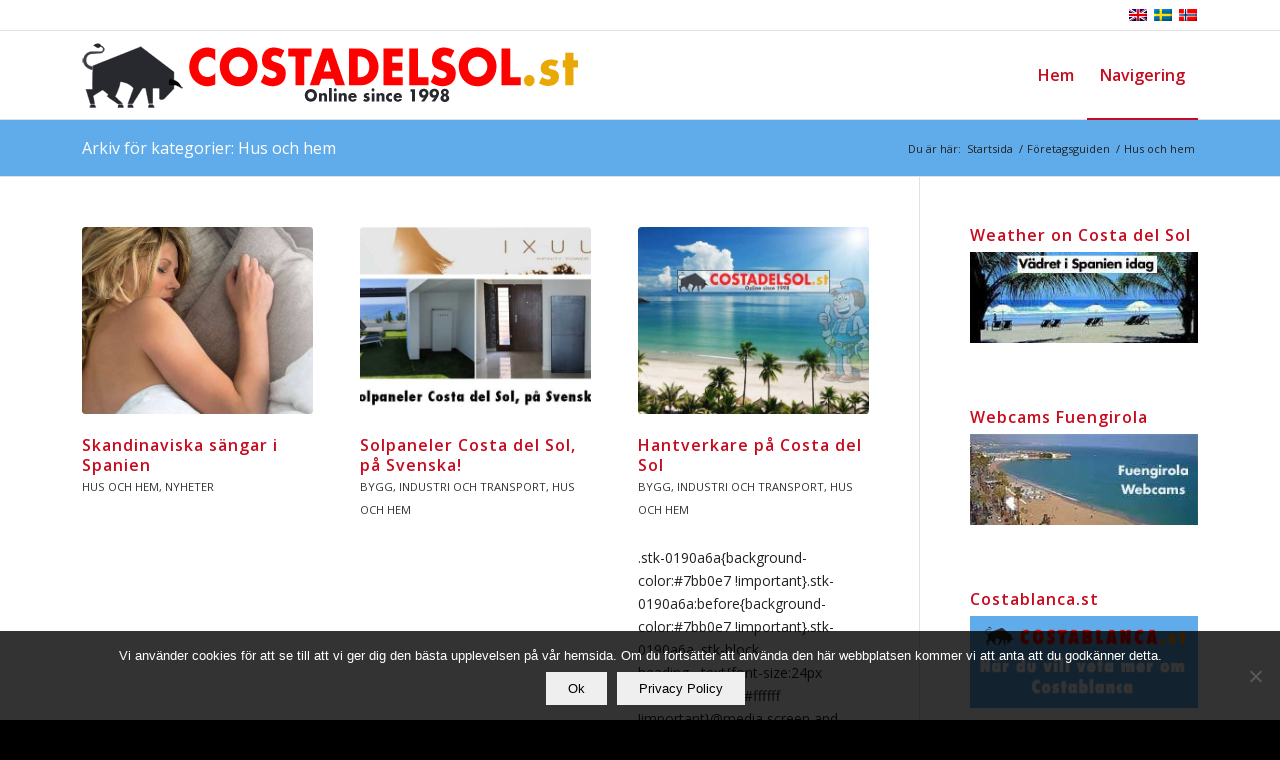

--- FILE ---
content_type: text/html; charset=UTF-8
request_url: https://costadelsol.st/category/foretagsguiden/hus-och-hem/
body_size: 17768
content:
<!DOCTYPE html>
<html dir="ltr" lang="sv-SE" prefix="og: https://ogp.me/ns#" class="html_stretched responsive av-preloader-disabled  html_header_top html_logo_left html_main_nav_header html_menu_right html_slim html_header_sticky html_header_shrinking_disabled html_header_topbar_active html_mobile_menu_phone html_header_searchicon_disabled html_content_align_center html_header_unstick_top_disabled html_header_stretch_disabled html_elegant-blog html_modern-blog html_av-overlay-side html_av-overlay-side-classic html_av-submenu-clone html_entry_id_16667 av-cookies-no-cookie-consent av-no-preview av-default-lightbox html_text_menu_active av-mobile-menu-switch-default">
<head>
<meta charset="UTF-8" />
<meta name="robots" content="noindex, follow" />


<!-- mobile setting -->
<meta name="viewport" content="width=device-width, initial-scale=1">

<!-- Scripts/CSS and wp_head hook -->
<script>!function(e,c){e[c]=e[c]+(e[c]&&" ")+"quform-js"}(document.documentElement,"className");</script><title>Hus och hem | costadelsol.st</title>
<link rel="alternate" hreflang="sv-se" href="https://costadelsol.st/category/foretagsguiden/hus-och-hem/" />
<link rel="alternate" hreflang="x-default" href="https://costadelsol.st/category/foretagsguiden/hus-och-hem/" />

		<!-- All in One SEO 4.9.2 - aioseo.com -->
	<meta name="robots" content="noindex, max-image-preview:large" />
	<link rel="canonical" href="https://costadelsol.st/category/foretagsguiden/hus-och-hem/" />
	<link rel="next" href="https://costadelsol.st/category/foretagsguiden/hus-och-hem/page/2/" />
	<meta name="generator" content="All in One SEO (AIOSEO) 4.9.2" />
		<script type="application/ld+json" class="aioseo-schema">
			{"@context":"https:\/\/schema.org","@graph":[{"@type":"BreadcrumbList","@id":"https:\/\/costadelsol.st\/category\/foretagsguiden\/hus-och-hem\/#breadcrumblist","itemListElement":[{"@type":"ListItem","@id":"https:\/\/costadelsol.st#listItem","position":1,"name":"Home","item":"https:\/\/costadelsol.st","nextItem":{"@type":"ListItem","@id":"https:\/\/costadelsol.st\/category\/foretagsguiden\/#listItem","name":"F\u00f6retagsguiden"}},{"@type":"ListItem","@id":"https:\/\/costadelsol.st\/category\/foretagsguiden\/#listItem","position":2,"name":"F\u00f6retagsguiden","item":"https:\/\/costadelsol.st\/category\/foretagsguiden\/","nextItem":{"@type":"ListItem","@id":"https:\/\/costadelsol.st\/category\/foretagsguiden\/hus-och-hem\/#listItem","name":"Hus och hem"},"previousItem":{"@type":"ListItem","@id":"https:\/\/costadelsol.st#listItem","name":"Home"}},{"@type":"ListItem","@id":"https:\/\/costadelsol.st\/category\/foretagsguiden\/hus-och-hem\/#listItem","position":3,"name":"Hus och hem","previousItem":{"@type":"ListItem","@id":"https:\/\/costadelsol.st\/category\/foretagsguiden\/#listItem","name":"F\u00f6retagsguiden"}}]},{"@type":"CollectionPage","@id":"https:\/\/costadelsol.st\/category\/foretagsguiden\/hus-och-hem\/#collectionpage","url":"https:\/\/costadelsol.st\/category\/foretagsguiden\/hus-och-hem\/","name":"Hus och hem | costadelsol.st","inLanguage":"sv-SE","isPartOf":{"@id":"https:\/\/costadelsol.st\/#website"},"breadcrumb":{"@id":"https:\/\/costadelsol.st\/category\/foretagsguiden\/hus-och-hem\/#breadcrumblist"}},{"@type":"Organization","@id":"https:\/\/costadelsol.st\/#organization","name":"costadelsol.st","description":"Allt om Costa del Sol. Turistinfo, f\u00f6retag, k\u00f6pa bostad p\u00e5 Costa del Sol","url":"https:\/\/costadelsol.st\/"},{"@type":"WebSite","@id":"https:\/\/costadelsol.st\/#website","url":"https:\/\/costadelsol.st\/","name":"costadelsol.st","description":"Allt om Costa del Sol. Turistinfo, f\u00f6retag, k\u00f6pa bostad p\u00e5 Costa del Sol","inLanguage":"sv-SE","publisher":{"@id":"https:\/\/costadelsol.st\/#organization"}}]}
		</script>
		<!-- All in One SEO -->

<link rel='dns-prefetch' href='//www.googletagmanager.com' />
<link rel="alternate" type="application/rss+xml" title="costadelsol.st &raquo; Webbflöde" href="https://costadelsol.st/feed/" />
<link rel="alternate" type="application/rss+xml" title="costadelsol.st &raquo; Kommentarsflöde" href="https://costadelsol.st/comments/feed/" />
<link rel="alternate" type="application/rss+xml" title="costadelsol.st &raquo; Kategoriflöde för Hus och hem" href="https://costadelsol.st/category/foretagsguiden/hus-och-hem/feed/" />
<style id='wp-img-auto-sizes-contain-inline-css' type='text/css'>
img:is([sizes=auto i],[sizes^="auto," i]){contain-intrinsic-size:3000px 1500px}
/*# sourceURL=wp-img-auto-sizes-contain-inline-css */
</style>
<link rel='stylesheet' id='zeguten-blocks-css' href='https://costadelsol.st/wp-content/plugins/zeguten/assets/css/style.css?ver=1.1.6' type='text/css' media='all' />
<link rel='stylesheet' id='swiper_style-css' href='https://costadelsol.st/wp-content/plugins/zeguten/assets/lib/swiper/swiper.css?ver=1.1.6' type='text/css' media='all' />
<link rel='stylesheet' id='wp-components-css' href='https://costadelsol.st/wp-includes/css/dist/components/style.min.css?ver=6.9' type='text/css' media='all' />
<link rel='stylesheet' id='common-css' href='https://costadelsol.st/wp-admin/css/common.min.css?ver=6.9' type='text/css' media='all' />
<link rel='stylesheet' id='forms-css' href='https://costadelsol.st/wp-admin/css/forms.min.css?ver=6.9' type='text/css' media='all' />
<link rel='stylesheet' id='wp-reset-editor-styles-css' href='https://costadelsol.st/wp-includes/css/dist/block-library/reset.min.css?ver=6.9' type='text/css' media='all' />
<link rel='stylesheet' id='wp-block-library-css' href='https://costadelsol.st/wp-includes/css/dist/block-library/style.min.css?ver=6.9' type='text/css' media='all' />
<style id='global-styles-inline-css' type='text/css'>
:root{--wp--preset--aspect-ratio--square: 1;--wp--preset--aspect-ratio--4-3: 4/3;--wp--preset--aspect-ratio--3-4: 3/4;--wp--preset--aspect-ratio--3-2: 3/2;--wp--preset--aspect-ratio--2-3: 2/3;--wp--preset--aspect-ratio--16-9: 16/9;--wp--preset--aspect-ratio--9-16: 9/16;--wp--preset--color--black: #000000;--wp--preset--color--cyan-bluish-gray: #abb8c3;--wp--preset--color--white: #ffffff;--wp--preset--color--pale-pink: #f78da7;--wp--preset--color--vivid-red: #cf2e2e;--wp--preset--color--luminous-vivid-orange: #ff6900;--wp--preset--color--luminous-vivid-amber: #fcb900;--wp--preset--color--light-green-cyan: #7bdcb5;--wp--preset--color--vivid-green-cyan: #00d084;--wp--preset--color--pale-cyan-blue: #8ed1fc;--wp--preset--color--vivid-cyan-blue: #0693e3;--wp--preset--color--vivid-purple: #9b51e0;--wp--preset--color--metallic-red: #b02b2c;--wp--preset--color--maximum-yellow-red: #edae44;--wp--preset--color--yellow-sun: #eeee22;--wp--preset--color--palm-leaf: #83a846;--wp--preset--color--aero: #7bb0e7;--wp--preset--color--old-lavender: #745f7e;--wp--preset--color--steel-teal: #5f8789;--wp--preset--color--raspberry-pink: #d65799;--wp--preset--color--medium-turquoise: #4ecac2;--wp--preset--gradient--vivid-cyan-blue-to-vivid-purple: linear-gradient(135deg,rgb(6,147,227) 0%,rgb(155,81,224) 100%);--wp--preset--gradient--light-green-cyan-to-vivid-green-cyan: linear-gradient(135deg,rgb(122,220,180) 0%,rgb(0,208,130) 100%);--wp--preset--gradient--luminous-vivid-amber-to-luminous-vivid-orange: linear-gradient(135deg,rgb(252,185,0) 0%,rgb(255,105,0) 100%);--wp--preset--gradient--luminous-vivid-orange-to-vivid-red: linear-gradient(135deg,rgb(255,105,0) 0%,rgb(207,46,46) 100%);--wp--preset--gradient--very-light-gray-to-cyan-bluish-gray: linear-gradient(135deg,rgb(238,238,238) 0%,rgb(169,184,195) 100%);--wp--preset--gradient--cool-to-warm-spectrum: linear-gradient(135deg,rgb(74,234,220) 0%,rgb(151,120,209) 20%,rgb(207,42,186) 40%,rgb(238,44,130) 60%,rgb(251,105,98) 80%,rgb(254,248,76) 100%);--wp--preset--gradient--blush-light-purple: linear-gradient(135deg,rgb(255,206,236) 0%,rgb(152,150,240) 100%);--wp--preset--gradient--blush-bordeaux: linear-gradient(135deg,rgb(254,205,165) 0%,rgb(254,45,45) 50%,rgb(107,0,62) 100%);--wp--preset--gradient--luminous-dusk: linear-gradient(135deg,rgb(255,203,112) 0%,rgb(199,81,192) 50%,rgb(65,88,208) 100%);--wp--preset--gradient--pale-ocean: linear-gradient(135deg,rgb(255,245,203) 0%,rgb(182,227,212) 50%,rgb(51,167,181) 100%);--wp--preset--gradient--electric-grass: linear-gradient(135deg,rgb(202,248,128) 0%,rgb(113,206,126) 100%);--wp--preset--gradient--midnight: linear-gradient(135deg,rgb(2,3,129) 0%,rgb(40,116,252) 100%);--wp--preset--font-size--small: 1rem;--wp--preset--font-size--medium: 1.125rem;--wp--preset--font-size--large: 1.75rem;--wp--preset--font-size--x-large: clamp(1.75rem, 3vw, 2.25rem);--wp--preset--spacing--20: 0.44rem;--wp--preset--spacing--30: 0.67rem;--wp--preset--spacing--40: 1rem;--wp--preset--spacing--50: 1.5rem;--wp--preset--spacing--60: 2.25rem;--wp--preset--spacing--70: 3.38rem;--wp--preset--spacing--80: 5.06rem;--wp--preset--shadow--natural: 6px 6px 9px rgba(0, 0, 0, 0.2);--wp--preset--shadow--deep: 12px 12px 50px rgba(0, 0, 0, 0.4);--wp--preset--shadow--sharp: 6px 6px 0px rgba(0, 0, 0, 0.2);--wp--preset--shadow--outlined: 6px 6px 0px -3px rgb(255, 255, 255), 6px 6px rgb(0, 0, 0);--wp--preset--shadow--crisp: 6px 6px 0px rgb(0, 0, 0);}:root { --wp--style--global--content-size: 800px;--wp--style--global--wide-size: 1130px; }:where(body) { margin: 0; }.wp-site-blocks > .alignleft { float: left; margin-right: 2em; }.wp-site-blocks > .alignright { float: right; margin-left: 2em; }.wp-site-blocks > .aligncenter { justify-content: center; margin-left: auto; margin-right: auto; }:where(.is-layout-flex){gap: 0.5em;}:where(.is-layout-grid){gap: 0.5em;}.is-layout-flow > .alignleft{float: left;margin-inline-start: 0;margin-inline-end: 2em;}.is-layout-flow > .alignright{float: right;margin-inline-start: 2em;margin-inline-end: 0;}.is-layout-flow > .aligncenter{margin-left: auto !important;margin-right: auto !important;}.is-layout-constrained > .alignleft{float: left;margin-inline-start: 0;margin-inline-end: 2em;}.is-layout-constrained > .alignright{float: right;margin-inline-start: 2em;margin-inline-end: 0;}.is-layout-constrained > .aligncenter{margin-left: auto !important;margin-right: auto !important;}.is-layout-constrained > :where(:not(.alignleft):not(.alignright):not(.alignfull)){max-width: var(--wp--style--global--content-size);margin-left: auto !important;margin-right: auto !important;}.is-layout-constrained > .alignwide{max-width: var(--wp--style--global--wide-size);}body .is-layout-flex{display: flex;}.is-layout-flex{flex-wrap: wrap;align-items: center;}.is-layout-flex > :is(*, div){margin: 0;}body .is-layout-grid{display: grid;}.is-layout-grid > :is(*, div){margin: 0;}body{padding-top: 0px;padding-right: 0px;padding-bottom: 0px;padding-left: 0px;}a:where(:not(.wp-element-button)){text-decoration: underline;}:root :where(.wp-element-button, .wp-block-button__link){background-color: #32373c;border-width: 0;color: #fff;font-family: inherit;font-size: inherit;font-style: inherit;font-weight: inherit;letter-spacing: inherit;line-height: inherit;padding-top: calc(0.667em + 2px);padding-right: calc(1.333em + 2px);padding-bottom: calc(0.667em + 2px);padding-left: calc(1.333em + 2px);text-decoration: none;text-transform: inherit;}.has-black-color{color: var(--wp--preset--color--black) !important;}.has-cyan-bluish-gray-color{color: var(--wp--preset--color--cyan-bluish-gray) !important;}.has-white-color{color: var(--wp--preset--color--white) !important;}.has-pale-pink-color{color: var(--wp--preset--color--pale-pink) !important;}.has-vivid-red-color{color: var(--wp--preset--color--vivid-red) !important;}.has-luminous-vivid-orange-color{color: var(--wp--preset--color--luminous-vivid-orange) !important;}.has-luminous-vivid-amber-color{color: var(--wp--preset--color--luminous-vivid-amber) !important;}.has-light-green-cyan-color{color: var(--wp--preset--color--light-green-cyan) !important;}.has-vivid-green-cyan-color{color: var(--wp--preset--color--vivid-green-cyan) !important;}.has-pale-cyan-blue-color{color: var(--wp--preset--color--pale-cyan-blue) !important;}.has-vivid-cyan-blue-color{color: var(--wp--preset--color--vivid-cyan-blue) !important;}.has-vivid-purple-color{color: var(--wp--preset--color--vivid-purple) !important;}.has-metallic-red-color{color: var(--wp--preset--color--metallic-red) !important;}.has-maximum-yellow-red-color{color: var(--wp--preset--color--maximum-yellow-red) !important;}.has-yellow-sun-color{color: var(--wp--preset--color--yellow-sun) !important;}.has-palm-leaf-color{color: var(--wp--preset--color--palm-leaf) !important;}.has-aero-color{color: var(--wp--preset--color--aero) !important;}.has-old-lavender-color{color: var(--wp--preset--color--old-lavender) !important;}.has-steel-teal-color{color: var(--wp--preset--color--steel-teal) !important;}.has-raspberry-pink-color{color: var(--wp--preset--color--raspberry-pink) !important;}.has-medium-turquoise-color{color: var(--wp--preset--color--medium-turquoise) !important;}.has-black-background-color{background-color: var(--wp--preset--color--black) !important;}.has-cyan-bluish-gray-background-color{background-color: var(--wp--preset--color--cyan-bluish-gray) !important;}.has-white-background-color{background-color: var(--wp--preset--color--white) !important;}.has-pale-pink-background-color{background-color: var(--wp--preset--color--pale-pink) !important;}.has-vivid-red-background-color{background-color: var(--wp--preset--color--vivid-red) !important;}.has-luminous-vivid-orange-background-color{background-color: var(--wp--preset--color--luminous-vivid-orange) !important;}.has-luminous-vivid-amber-background-color{background-color: var(--wp--preset--color--luminous-vivid-amber) !important;}.has-light-green-cyan-background-color{background-color: var(--wp--preset--color--light-green-cyan) !important;}.has-vivid-green-cyan-background-color{background-color: var(--wp--preset--color--vivid-green-cyan) !important;}.has-pale-cyan-blue-background-color{background-color: var(--wp--preset--color--pale-cyan-blue) !important;}.has-vivid-cyan-blue-background-color{background-color: var(--wp--preset--color--vivid-cyan-blue) !important;}.has-vivid-purple-background-color{background-color: var(--wp--preset--color--vivid-purple) !important;}.has-metallic-red-background-color{background-color: var(--wp--preset--color--metallic-red) !important;}.has-maximum-yellow-red-background-color{background-color: var(--wp--preset--color--maximum-yellow-red) !important;}.has-yellow-sun-background-color{background-color: var(--wp--preset--color--yellow-sun) !important;}.has-palm-leaf-background-color{background-color: var(--wp--preset--color--palm-leaf) !important;}.has-aero-background-color{background-color: var(--wp--preset--color--aero) !important;}.has-old-lavender-background-color{background-color: var(--wp--preset--color--old-lavender) !important;}.has-steel-teal-background-color{background-color: var(--wp--preset--color--steel-teal) !important;}.has-raspberry-pink-background-color{background-color: var(--wp--preset--color--raspberry-pink) !important;}.has-medium-turquoise-background-color{background-color: var(--wp--preset--color--medium-turquoise) !important;}.has-black-border-color{border-color: var(--wp--preset--color--black) !important;}.has-cyan-bluish-gray-border-color{border-color: var(--wp--preset--color--cyan-bluish-gray) !important;}.has-white-border-color{border-color: var(--wp--preset--color--white) !important;}.has-pale-pink-border-color{border-color: var(--wp--preset--color--pale-pink) !important;}.has-vivid-red-border-color{border-color: var(--wp--preset--color--vivid-red) !important;}.has-luminous-vivid-orange-border-color{border-color: var(--wp--preset--color--luminous-vivid-orange) !important;}.has-luminous-vivid-amber-border-color{border-color: var(--wp--preset--color--luminous-vivid-amber) !important;}.has-light-green-cyan-border-color{border-color: var(--wp--preset--color--light-green-cyan) !important;}.has-vivid-green-cyan-border-color{border-color: var(--wp--preset--color--vivid-green-cyan) !important;}.has-pale-cyan-blue-border-color{border-color: var(--wp--preset--color--pale-cyan-blue) !important;}.has-vivid-cyan-blue-border-color{border-color: var(--wp--preset--color--vivid-cyan-blue) !important;}.has-vivid-purple-border-color{border-color: var(--wp--preset--color--vivid-purple) !important;}.has-metallic-red-border-color{border-color: var(--wp--preset--color--metallic-red) !important;}.has-maximum-yellow-red-border-color{border-color: var(--wp--preset--color--maximum-yellow-red) !important;}.has-yellow-sun-border-color{border-color: var(--wp--preset--color--yellow-sun) !important;}.has-palm-leaf-border-color{border-color: var(--wp--preset--color--palm-leaf) !important;}.has-aero-border-color{border-color: var(--wp--preset--color--aero) !important;}.has-old-lavender-border-color{border-color: var(--wp--preset--color--old-lavender) !important;}.has-steel-teal-border-color{border-color: var(--wp--preset--color--steel-teal) !important;}.has-raspberry-pink-border-color{border-color: var(--wp--preset--color--raspberry-pink) !important;}.has-medium-turquoise-border-color{border-color: var(--wp--preset--color--medium-turquoise) !important;}.has-vivid-cyan-blue-to-vivid-purple-gradient-background{background: var(--wp--preset--gradient--vivid-cyan-blue-to-vivid-purple) !important;}.has-light-green-cyan-to-vivid-green-cyan-gradient-background{background: var(--wp--preset--gradient--light-green-cyan-to-vivid-green-cyan) !important;}.has-luminous-vivid-amber-to-luminous-vivid-orange-gradient-background{background: var(--wp--preset--gradient--luminous-vivid-amber-to-luminous-vivid-orange) !important;}.has-luminous-vivid-orange-to-vivid-red-gradient-background{background: var(--wp--preset--gradient--luminous-vivid-orange-to-vivid-red) !important;}.has-very-light-gray-to-cyan-bluish-gray-gradient-background{background: var(--wp--preset--gradient--very-light-gray-to-cyan-bluish-gray) !important;}.has-cool-to-warm-spectrum-gradient-background{background: var(--wp--preset--gradient--cool-to-warm-spectrum) !important;}.has-blush-light-purple-gradient-background{background: var(--wp--preset--gradient--blush-light-purple) !important;}.has-blush-bordeaux-gradient-background{background: var(--wp--preset--gradient--blush-bordeaux) !important;}.has-luminous-dusk-gradient-background{background: var(--wp--preset--gradient--luminous-dusk) !important;}.has-pale-ocean-gradient-background{background: var(--wp--preset--gradient--pale-ocean) !important;}.has-electric-grass-gradient-background{background: var(--wp--preset--gradient--electric-grass) !important;}.has-midnight-gradient-background{background: var(--wp--preset--gradient--midnight) !important;}.has-small-font-size{font-size: var(--wp--preset--font-size--small) !important;}.has-medium-font-size{font-size: var(--wp--preset--font-size--medium) !important;}.has-large-font-size{font-size: var(--wp--preset--font-size--large) !important;}.has-x-large-font-size{font-size: var(--wp--preset--font-size--x-large) !important;}
/*# sourceURL=global-styles-inline-css */
</style>

<link rel='stylesheet' id='wp-block-editor-content-css' href='https://costadelsol.st/wp-includes/css/dist/block-editor/content.min.css?ver=6.9' type='text/css' media='all' />
<link rel='stylesheet' id='wp-edit-blocks-css' href='https://costadelsol.st/wp-includes/css/dist/block-library/editor.min.css?ver=6.9' type='text/css' media='all' />
<link rel='stylesheet' id='slick_style-css' href='https://costadelsol.st/wp-content/plugins/zeguten/assets/lib/slick/slick.css?ver=1.1.6' type='text/css' media='all' />
<link rel='stylesheet' id='slick_theme_style-css' href='https://costadelsol.st/wp-content/plugins/zeguten/assets/lib/slick/slick-theme.css?ver=1.1.6' type='text/css' media='all' />
<link rel='stylesheet' id='animate-css' href='https://costadelsol.st/wp-content/plugins/zeguten/assets/lib/animate.css/animate.min.css?ver=1.1.6' type='text/css' media='all' />
<link rel='stylesheet' id='zeguten-font-css' href='https://costadelsol.st/wp-content/plugins/zeguten/assets/lib/zeguten-font/css/zeguten.css?ver=1.1.6' type='text/css' media='all' />
<link rel='stylesheet' id='zeguten-dashboard_style-css' href='https://costadelsol.st/wp-content/plugins/zeguten/assets/lib/zeguten-dashboard.css?ver=1.1.6' type='text/css' media='all' />
<link rel='stylesheet' id='fontawesome-free-css' href='https://costadelsol.st/wp-content/plugins/getwid/vendors/fontawesome-free/css/all.min.css?ver=5.5.0' type='text/css' media='all' />
<link rel='stylesheet' id='slick-css' href='https://costadelsol.st/wp-content/plugins/getwid/vendors/slick/slick/slick.min.css?ver=1.9.0' type='text/css' media='all' />
<link rel='stylesheet' id='slick-theme-css' href='https://costadelsol.st/wp-content/plugins/getwid/vendors/slick/slick/slick-theme.min.css?ver=1.9.0' type='text/css' media='all' />
<link rel='stylesheet' id='mp-fancybox-css' href='https://costadelsol.st/wp-content/plugins/getwid/vendors/mp-fancybox/jquery.fancybox.min.css?ver=3.5.7-mp.1' type='text/css' media='all' />
<link rel='stylesheet' id='getwid-blocks-css' href='https://costadelsol.st/wp-content/plugins/getwid/assets/css/blocks.style.css?ver=2.1.3' type='text/css' media='all' />
<style id='getwid-blocks-inline-css' type='text/css'>
.wp-block-getwid-section .wp-block-getwid-section__wrapper .wp-block-getwid-section__inner-wrapper{max-width: 1500px;}
/*# sourceURL=getwid-blocks-inline-css */
</style>
<link rel='stylesheet' id='wpml-blocks-css' href='https://costadelsol.st/wp-content/plugins/sitepress-multilingual-cms/dist/css/blocks/styles.css?ver=4.6.11' type='text/css' media='all' />
<link rel='stylesheet' id='cookie-notice-front-css' href='https://costadelsol.st/wp-content/plugins/cookie-notice/css/front.min.css?ver=2.5.11' type='text/css' media='all' />
<link rel='stylesheet' id='ub-extension-style-css-css' href='https://costadelsol.st/wp-content/plugins/ultimate-blocks/src/extensions/style.css?ver=6.9' type='text/css' media='all' />
<link rel='stylesheet' id='wpml-legacy-horizontal-list-0-css' href='https://costadelsol.st/wp-content/plugins/sitepress-multilingual-cms/templates/language-switchers/legacy-list-horizontal/style.min.css?ver=1' type='text/css' media='all' />
<style id='wpml-legacy-horizontal-list-0-inline-css' type='text/css'>
.wpml-ls-statics-shortcode_actions{background-color:#eeeeee;}.wpml-ls-statics-shortcode_actions, .wpml-ls-statics-shortcode_actions .wpml-ls-sub-menu, .wpml-ls-statics-shortcode_actions a {border-color:#cdcdcd;}.wpml-ls-statics-shortcode_actions a, .wpml-ls-statics-shortcode_actions .wpml-ls-sub-menu a, .wpml-ls-statics-shortcode_actions .wpml-ls-sub-menu a:link, .wpml-ls-statics-shortcode_actions li:not(.wpml-ls-current-language) .wpml-ls-link, .wpml-ls-statics-shortcode_actions li:not(.wpml-ls-current-language) .wpml-ls-link:link {color:#444444;background-color:#ffffff;}.wpml-ls-statics-shortcode_actions a, .wpml-ls-statics-shortcode_actions .wpml-ls-sub-menu a:hover,.wpml-ls-statics-shortcode_actions .wpml-ls-sub-menu a:focus, .wpml-ls-statics-shortcode_actions .wpml-ls-sub-menu a:link:hover, .wpml-ls-statics-shortcode_actions .wpml-ls-sub-menu a:link:focus {color:#000000;background-color:#eeeeee;}.wpml-ls-statics-shortcode_actions .wpml-ls-current-language > a {color:#444444;background-color:#ffffff;}.wpml-ls-statics-shortcode_actions .wpml-ls-current-language:hover>a, .wpml-ls-statics-shortcode_actions .wpml-ls-current-language>a:focus {color:#000000;background-color:#eeeeee;}
/*# sourceURL=wpml-legacy-horizontal-list-0-inline-css */
</style>
<link rel='stylesheet' id='quform-css' href='https://costadelsol.st/wp-content/plugins/quform/cache/quform.css?ver=1766314176' type='text/css' media='all' />
<link rel='stylesheet' id='wpzoom-social-icons-socicon-css' href='https://costadelsol.st/wp-content/plugins/social-icons-widget-by-wpzoom/assets/css/wpzoom-socicon.css?ver=1764911488' type='text/css' media='all' />
<link rel='stylesheet' id='wpzoom-social-icons-genericons-css' href='https://costadelsol.st/wp-content/plugins/social-icons-widget-by-wpzoom/assets/css/genericons.css?ver=1764911488' type='text/css' media='all' />
<link rel='stylesheet' id='wpzoom-social-icons-academicons-css' href='https://costadelsol.st/wp-content/plugins/social-icons-widget-by-wpzoom/assets/css/academicons.min.css?ver=1764911488' type='text/css' media='all' />
<link rel='stylesheet' id='wpzoom-social-icons-font-awesome-3-css' href='https://costadelsol.st/wp-content/plugins/social-icons-widget-by-wpzoom/assets/css/font-awesome-3.min.css?ver=1764911488' type='text/css' media='all' />
<link rel='stylesheet' id='dashicons-css' href='https://costadelsol.st/wp-includes/css/dashicons.min.css?ver=6.9' type='text/css' media='all' />
<link rel='stylesheet' id='wpzoom-social-icons-styles-css' href='https://costadelsol.st/wp-content/plugins/social-icons-widget-by-wpzoom/assets/css/wpzoom-social-icons-styles.css?ver=1764911488' type='text/css' media='all' />
<link rel='stylesheet' id='tablepress-default-css' href='https://costadelsol.st/wp-content/plugins/tablepress/css/build/default.css?ver=3.2.6' type='text/css' media='all' />
<style id='kadence-blocks-global-variables-inline-css' type='text/css'>
:root {--global-kb-font-size-sm:clamp(0.8rem, 0.73rem + 0.217vw, 0.9rem);--global-kb-font-size-md:clamp(1.1rem, 0.995rem + 0.326vw, 1.25rem);--global-kb-font-size-lg:clamp(1.75rem, 1.576rem + 0.543vw, 2rem);--global-kb-font-size-xl:clamp(2.25rem, 1.728rem + 1.63vw, 3rem);--global-kb-font-size-xxl:clamp(2.5rem, 1.456rem + 3.26vw, 4rem);--global-kb-font-size-xxxl:clamp(2.75rem, 0.489rem + 7.065vw, 6rem);}:root {--global-palette1: #3182CE;--global-palette2: #2B6CB0;--global-palette3: #1A202C;--global-palette4: #2D3748;--global-palette5: #4A5568;--global-palette6: #718096;--global-palette7: #EDF2F7;--global-palette8: #F7FAFC;--global-palette9: #ffffff;}
/*# sourceURL=kadence-blocks-global-variables-inline-css */
</style>
<link rel='preload' as='font'  id='wpzoom-social-icons-font-academicons-woff2-css' href='https://costadelsol.st/wp-content/plugins/social-icons-widget-by-wpzoom/assets/font/academicons.woff2?v=1.9.2'  type='font/woff2' crossorigin />
<link rel='preload' as='font'  id='wpzoom-social-icons-font-fontawesome-3-woff2-css' href='https://costadelsol.st/wp-content/plugins/social-icons-widget-by-wpzoom/assets/font/fontawesome-webfont.woff2?v=4.7.0'  type='font/woff2' crossorigin />
<link rel='preload' as='font'  id='wpzoom-social-icons-font-genericons-woff-css' href='https://costadelsol.st/wp-content/plugins/social-icons-widget-by-wpzoom/assets/font/Genericons.woff'  type='font/woff' crossorigin />
<link rel='preload' as='font'  id='wpzoom-social-icons-font-socicon-woff2-css' href='https://costadelsol.st/wp-content/plugins/social-icons-widget-by-wpzoom/assets/font/socicon.woff2?v=4.5.3'  type='font/woff2' crossorigin />
<link rel='stylesheet' id='avia-merged-styles-css' href='https://costadelsol.st/wp-content/uploads/dynamic_avia/avia-merged-styles-b50c09674b66a56b439a8fd14981b597---695752ba1a08c.css' type='text/css' media='all' />
<link rel='stylesheet' id='avia-single-post-16667-css' href='https://costadelsol.st/wp-content/uploads/dynamic_avia/avia_posts_css/post-16667.css?ver=ver-1767330730' type='text/css' media='all' />
<script type="text/javascript" src="https://costadelsol.st/wp-includes/js/jquery/jquery.min.js?ver=3.7.1" id="jquery-core-js"></script>
<script type="text/javascript" src="https://costadelsol.st/wp-includes/js/jquery/jquery-migrate.min.js?ver=3.4.1" id="jquery-migrate-js"></script>
<script type="text/javascript" id="cookie-notice-front-js-before">
/* <![CDATA[ */
var cnArgs = {"ajaxUrl":"https:\/\/costadelsol.st\/wp-admin\/admin-ajax.php","nonce":"c1674b0bbd","hideEffect":"fade","position":"bottom","onScroll":false,"onScrollOffset":100,"onClick":false,"cookieName":"cookie_notice_accepted","cookieTime":2592000,"cookieTimeRejected":2592000,"globalCookie":false,"redirection":false,"cache":false,"revokeCookies":false,"revokeCookiesOpt":"automatic"};

//# sourceURL=cookie-notice-front-js-before
/* ]]> */
</script>
<script type="text/javascript" src="https://costadelsol.st/wp-content/plugins/cookie-notice/js/front.min.js?ver=2.5.11" id="cookie-notice-front-js"></script>

<!-- Kodblock för ”Google-tagg (gtag.js)” tillagt av Site Kit -->
<!-- Kodblock för ”Google Analytics” tillagt av Site Kit -->
<script type="text/javascript" src="https://www.googletagmanager.com/gtag/js?id=GT-NSLHRBT" id="google_gtagjs-js" async></script>
<script type="text/javascript" id="google_gtagjs-js-after">
/* <![CDATA[ */
window.dataLayer = window.dataLayer || [];function gtag(){dataLayer.push(arguments);}
gtag("set","linker",{"domains":["costadelsol.st"]});
gtag("js", new Date());
gtag("set", "developer_id.dZTNiMT", true);
gtag("config", "GT-NSLHRBT");
//# sourceURL=google_gtagjs-js-after
/* ]]> */
</script>
<script type="text/javascript" src="https://costadelsol.st/wp-content/uploads/dynamic_avia/avia-head-scripts-78021c7bf4a49c5794638e621f226fb3---695752ba21749.js" id="avia-head-scripts-js"></script>
<link rel="https://api.w.org/" href="https://costadelsol.st/wp-json/" /><link rel="alternate" title="JSON" type="application/json" href="https://costadelsol.st/wp-json/wp/v2/categories/3938" /><link rel="EditURI" type="application/rsd+xml" title="RSD" href="https://costadelsol.st/xmlrpc.php?rsd" />
<meta name="generator" content="WordPress 6.9" />
<meta name="generator" content="WPML ver:4.6.11 stt:1,40,52;" />
<meta name="generator" content="Site Kit by Google 1.168.0" /><style>/* CSS added by WP Meta and Date Remover*/.entry-meta {display:none !important;}
	.home .entry-meta { display: none; }
	.entry-footer {display:none !important;}
	.home .entry-footer { display: none; }</style><link rel="profile" href="https://gmpg.org/xfn/11" />
<link rel="alternate" type="application/rss+xml" title="costadelsol.st RSS2 Feed" href="https://costadelsol.st/feed/" />
<link rel="pingback" href="https://costadelsol.st/xmlrpc.php" />
<!--[if lt IE 9]><script src="https://costadelsol.st/wp-content/themes/enfold/js/html5shiv.js"></script><![endif]-->
<link rel="icon" href="https://www.costadelsol.st/wp-content/uploads/no-image-49px.png" type="image/png">

<!-- To speed up the rendering and to display the site as fast as possible to the user we include some styles and scripts for above the fold content inline -->
<script type="text/javascript">'use strict';var avia_is_mobile=!1;if(/Android|webOS|iPhone|iPad|iPod|BlackBerry|IEMobile|Opera Mini/i.test(navigator.userAgent)&&'ontouchstart' in document.documentElement){avia_is_mobile=!0;document.documentElement.className+=' avia_mobile '}
else{document.documentElement.className+=' avia_desktop '};document.documentElement.className+=' js_active ';(function(){var e=['-webkit-','-moz-','-ms-',''],n='',o=!1,a=!1;for(var t in e){if(e[t]+'transform' in document.documentElement.style){o=!0;n=e[t]+'transform'};if(e[t]+'perspective' in document.documentElement.style){a=!0}};if(o){document.documentElement.className+=' avia_transform '};if(a){document.documentElement.className+=' avia_transform3d '};if(typeof document.getElementsByClassName=='function'&&typeof document.documentElement.getBoundingClientRect=='function'&&avia_is_mobile==!1){if(n&&window.innerHeight>0){setTimeout(function(){var e=0,o={},a=0,t=document.getElementsByClassName('av-parallax'),i=window.pageYOffset||document.documentElement.scrollTop;for(e=0;e<t.length;e++){t[e].style.top='0px';o=t[e].getBoundingClientRect();a=Math.ceil((window.innerHeight+i-o.top)*0.3);t[e].style[n]='translate(0px, '+a+'px)';t[e].style.top='auto';t[e].className+=' enabled-parallax '}},50)}}})();</script><style type="text/css">
		@font-face {font-family: 'entypo-fontello'; font-weight: normal; font-style: normal; font-display: auto;
		src: url('https://costadelsol.st/wp-content/themes/enfold/config-templatebuilder/avia-template-builder/assets/fonts/entypo-fontello.woff2') format('woff2'),
		url('https://costadelsol.st/wp-content/themes/enfold/config-templatebuilder/avia-template-builder/assets/fonts/entypo-fontello.woff') format('woff'),
		url('https://costadelsol.st/wp-content/themes/enfold/config-templatebuilder/avia-template-builder/assets/fonts/entypo-fontello.ttf') format('truetype'),
		url('https://costadelsol.st/wp-content/themes/enfold/config-templatebuilder/avia-template-builder/assets/fonts/entypo-fontello.svg#entypo-fontello') format('svg'),
		url('https://costadelsol.st/wp-content/themes/enfold/config-templatebuilder/avia-template-builder/assets/fonts/entypo-fontello.eot'),
		url('https://costadelsol.st/wp-content/themes/enfold/config-templatebuilder/avia-template-builder/assets/fonts/entypo-fontello.eot?#iefix') format('embedded-opentype');
		} #top .avia-font-entypo-fontello, body .avia-font-entypo-fontello, html body [data-av_iconfont='entypo-fontello']:before{ font-family: 'entypo-fontello'; }
		</style>

<!--
Debugging Info for Theme support: 

Theme: Enfold
Version: 5.6.11
Installed: enfold
AviaFramework Version: 5.6
AviaBuilder Version: 5.3
aviaElementManager Version: 1.0.1
ML:256-PU:44-PLA:28
WP:6.9
Compress: CSS:all theme files - JS:all theme files
Updates: disabled
PLAu:28
-->
</head>

<body id="top" class="archive category category-hus-och-hem category-3938 wp-theme-enfold stretched rtl_columns av-curtain-numeric open_sans  cookies-not-set avia-responsive-images-support av-recaptcha-enabled av-google-badge-hide" itemscope="itemscope" itemtype="https://schema.org/WebPage" >

	
	<div id='wrap_all'>

	
<header id='header' class='all_colors header_color light_bg_color  av_header_top av_logo_left av_main_nav_header av_menu_right av_slim av_header_sticky av_header_shrinking_disabled av_header_stretch_disabled av_mobile_menu_phone av_header_searchicon_disabled av_header_unstick_top_disabled av_bottom_nav_disabled  av_header_border_disabled' data-av_shrink_factor='50' role="banner" itemscope="itemscope" itemtype="https://schema.org/WPHeader" >

		<div id='header_meta' class='container_wrap container_wrap_meta  av_secondary_right av_extra_header_active av_entry_id_16667'>

			      <div class='container'>
			      <nav class='sub_menu'  role="navigation" itemscope="itemscope" itemtype="https://schema.org/SiteNavigationElement" ><ul class='avia_wpml_language_switch avia_wpml_language_switch_extra'><li class='language_en '><a href='https://costadelsol.st/?lang=en'>	<span class='language_flag'><img title='English' src='https://costadelsol.st/wp-content/plugins/sitepress-multilingual-cms/res/flags/en.png' alt='English' /></span>	<span class='language_native'>English</span>	<span class='language_translated'>Engelska</span>	<span class='language_code'>en</span></a></li><li class='language_sv avia_current_lang'><a href='https://costadelsol.st/category/foretagsguiden/hus-och-hem/'>	<span class='language_flag'><img title='Svenska' src='https://costadelsol.st/wp-content/plugins/sitepress-multilingual-cms/res/flags/sv.png' alt='Svenska' /></span>	<span class='language_native'>Svenska</span>	<span class='language_translated'>Svenska</span>	<span class='language_code'>sv</span></a></li><li class='language_nb '><a href='https://costadelsol.st/?lang=nb'>	<span class='language_flag'><img title='Norwegian Bokmål' src='https://costadelsol.st/wp-content/plugins/sitepress-multilingual-cms/res/flags/nb.png' alt='Norwegian Bokmål' /></span>	<span class='language_native'>Norwegian Bokmål</span>	<span class='language_translated'>Norskt Bokmål</span>	<span class='language_code'>nb</span></a></li></ul></nav>			      </div>
		</div>

		<div  id='header_main' class='container_wrap container_wrap_logo'>

        <div class='container av-logo-container'><div class='inner-container'><span class='logo avia-standard-logo'><a href='https://costadelsol.st/' class='' aria-label='Logo-new-costadelsol.st-500px-2' title='Logo-new-costadelsol.st-500px-2'><img src="https://costadelsol.st/wp-content/uploads/Logo-new-costadelsol.st-500px-2.png" srcset="https://costadelsol.st/wp-content/uploads//Logo-new-costadelsol.st-500px-2.png 500w, https://costadelsol.st/wp-content/uploads//Logo-new-costadelsol.st-500px-2-400x62.png 400w, https://costadelsol.st/wp-content/uploads//Logo-new-costadelsol.st-500px-2-80x12.png 80w, https://costadelsol.st/wp-content/uploads//Logo-new-costadelsol.st-500px-2-495x78.png 495w" sizes="(max-width: 500px) 100vw, 500px" height="100" width="300" alt='costadelsol.st' title='Logo-new-costadelsol.st-500px-2' /></a></span><nav class='main_menu' data-selectname='Välj en sida'  role="navigation" itemscope="itemscope" itemtype="https://schema.org/SiteNavigationElement" ><div class="avia-menu av-main-nav-wrap"><ul role="menu" class="menu av-main-nav" id="avia-menu"><li role="menuitem" id="menu-item-17146" class="menu-item menu-item-type-post_type menu-item-object-page menu-item-home menu-item-top-level menu-item-top-level-1"><a href="https://costadelsol.st/" itemprop="url" tabindex="0"><span class="avia-bullet"></span><span class="avia-menu-text">Hem</span><span class="avia-menu-fx"><span class="avia-arrow-wrap"><span class="avia-arrow"></span></span></span></a></li>
<li role="menuitem" id="menu-item-14423" class="menu-item menu-item-type-custom menu-item-object-custom current-menu-ancestor menu-item-has-children menu-item-mega-parent  menu-item-top-level menu-item-top-level-2"><a href="#" itemprop="url" tabindex="0"><span class="avia-bullet"></span><span class="avia-menu-text">Navigering</span><span class="avia-menu-fx"><span class="avia-arrow-wrap"><span class="avia-arrow"></span></span></span></a>
<div class='avia_mega_div avia_mega5 twelve units'>

<ul class="sub-menu">
	<li role="menuitem" id="menu-item-14425" class="menu-item menu-item-type-custom menu-item-object-custom menu-item-has-children avia_mega_menu_columns_5 three units  avia_mega_menu_columns_first"><span class='mega_menu_title heading-color av-special-font'>Service</span>
	<ul class="sub-menu">
		<li role="menuitem" id="menu-item-18104" class="menu-item menu-item-type-custom menu-item-object-custom"><a href="https://costadelsol.st/foretagsguiden/hus-och-hem/hantverkare/" itemprop="url" tabindex="0"><span class="avia-bullet"></span><span class="avia-menu-text">Hantverkare</span></a></li>
		<li role="menuitem" id="menu-item-15151" class="menu-item menu-item-type-taxonomy menu-item-object-category"><a href="https://costadelsol.st/category/nyheter/" itemprop="url" tabindex="0"><span class="avia-bullet"></span><span class="avia-menu-text">Nyheter</span></a></li>
		<li role="menuitem" id="menu-item-14426" class="menu-item menu-item-type-custom menu-item-object-custom"><a href="https://costadelsol.st/bo-leva/vaderprognos-costa-del-sol/" itemprop="url" tabindex="0"><span class="avia-bullet"></span><span class="avia-menu-text">Väderprognos</span></a></li>
		<li role="menuitem" id="menu-item-16132" class="menu-item menu-item-type-custom menu-item-object-custom"><a href="https://costadelsol.st/bo-leva/strandprognos-costa-del-sol/" itemprop="url" tabindex="0"><span class="avia-bullet"></span><span class="avia-menu-text">Strandprognos</span></a></li>
		<li role="menuitem" id="menu-item-14459" class="menu-item menu-item-type-custom menu-item-object-custom"><a href="https://costadelsol.st/bo-leva/valutavaxlare/" itemprop="url" tabindex="0"><span class="avia-bullet"></span><span class="avia-menu-text">Dagens Växelkurs</span></a></li>
		<li role="menuitem" id="menu-item-14443" class="menu-item menu-item-type-custom menu-item-object-custom"><a href="https://costadelsol.st/turism/biljetter-till-alhambra/" itemprop="url" tabindex="0"><span class="avia-bullet"></span><span class="avia-menu-text">Biljetter</span></a></li>
		<li role="menuitem" id="menu-item-14449" class="menu-item menu-item-type-custom menu-item-object-custom"><a href="https://costadelsol.st/bo-leva/helgdagar-i-spanien/" itemprop="url" tabindex="0"><span class="avia-bullet"></span><span class="avia-menu-text">Helgdagar</span></a></li>
	</ul>
</li>
	<li role="menuitem" id="menu-item-14444" class="menu-item menu-item-type-custom menu-item-object-custom menu-item-has-children avia_mega_menu_columns_5 three units "><span class='mega_menu_title heading-color av-special-font'>Tidtabeller</span>
	<ul class="sub-menu">
		<li role="menuitem" id="menu-item-14448" class="menu-item menu-item-type-custom menu-item-object-custom"><a href="https://costadelsol.st/bo-leva/flygtider-malaga-flygplats/" itemprop="url" tabindex="0"><span class="avia-bullet"></span><span class="avia-menu-text">Flygtider</span></a></li>
		<li role="menuitem" id="menu-item-14447" class="menu-item menu-item-type-custom menu-item-object-custom"><a href="https://costadelsol.st/bo-leva/att-resa-med-tag-i-spanien/" itemprop="url" tabindex="0"><span class="avia-bullet"></span><span class="avia-menu-text">Tåg Spanien</span></a></li>
		<li role="menuitem" id="menu-item-14446" class="menu-item menu-item-type-custom menu-item-object-custom"><a href="https://costadelsol.st/bo-leva/tagtider-malaga-fuengirola/" itemprop="url" tabindex="0"><span class="avia-bullet"></span><span class="avia-menu-text">Pendeltåget</span></a></li>
		<li role="menuitem" id="menu-item-14445" class="menu-item menu-item-type-custom menu-item-object-custom"><a href="https://costadelsol.st/bo-leva/lokalbuss-i-fuengirola-ett-bra-alternativ/" itemprop="url" tabindex="0"><span class="avia-bullet"></span><span class="avia-menu-text">Buss Fuengirola</span></a></li>
		<li role="menuitem" id="menu-item-15287" class="menu-item menu-item-type-custom menu-item-object-custom"><a href="https://costadelsol.st/bo-leva/mercadona-supermarket/" itemprop="url" tabindex="0"><span class="avia-bullet"></span><span class="avia-menu-text">Mercadona öppet-tider</span></a></li>
		<li role="menuitem" id="menu-item-16472" class="menu-item menu-item-type-custom menu-item-object-custom"><a href="https://costadelsol.st/nyheter/farmacia-apotek-oppettider-costa-del-sol/" itemprop="url" tabindex="0"><span class="avia-bullet"></span><span class="avia-menu-text">Apotek/Farmacia Jouröppet</span></a></li>
	</ul>
</li>
	<li role="menuitem" id="menu-item-13436" class="menu-item menu-item-type-taxonomy menu-item-object-category menu-item-has-children avia_mega_menu_columns_5 three units "><span class='mega_menu_title heading-color av-special-font'><a href='https://costadelsol.st/category/bostad/'>Bostad</a></span>
	<ul class="sub-menu">
		<li role="menuitem" id="menu-item-13439" class="menu-item menu-item-type-taxonomy menu-item-object-category"><a href="https://costadelsol.st/category/bostad/till-salu/" itemprop="url" tabindex="0"><span class="avia-bullet"></span><span class="avia-menu-text">Till Salu</span></a></li>
		<li role="menuitem" id="menu-item-13437" class="menu-item menu-item-type-taxonomy menu-item-object-category"><a href="https://costadelsol.st/category/bostad/kopes/" itemprop="url" tabindex="0"><span class="avia-bullet"></span><span class="avia-menu-text">Köpes</span></a></li>
		<li role="menuitem" id="menu-item-13440" class="menu-item menu-item-type-taxonomy menu-item-object-category"><a href="https://costadelsol.st/category/bostad/uthyres-bostad/" itemprop="url" tabindex="0"><span class="avia-bullet"></span><span class="avia-menu-text">Uthyres</span></a></li>
		<li role="menuitem" id="menu-item-13438" class="menu-item menu-item-type-taxonomy menu-item-object-category"><a href="https://costadelsol.st/category/bostad/rorelse/" itemprop="url" tabindex="0"><span class="avia-bullet"></span><span class="avia-menu-text">Rörelse</span></a></li>
	</ul>
</li>
	<li role="menuitem" id="menu-item-13464" class="menu-item menu-item-type-custom menu-item-object-custom menu-item-has-children avia_mega_menu_columns_5 three units "><span class='mega_menu_title heading-color av-special-font'>Arkiv</span>
	<ul class="sub-menu">
		<li role="menuitem" id="menu-item-15152" class="menu-item menu-item-type-taxonomy menu-item-object-category"><a href="https://costadelsol.st/category/turism/" itemprop="url" tabindex="0"><span class="avia-bullet"></span><span class="avia-menu-text">Turism</span></a></li>
		<li role="menuitem" id="menu-item-13457" class="menu-item menu-item-type-taxonomy menu-item-object-category"><a href="https://costadelsol.st/category/noje-kultur/" itemprop="url" tabindex="0"><span class="avia-bullet"></span><span class="avia-menu-text">Nöje &#038; Kultur</span></a></li>
		<li role="menuitem" id="menu-item-13462" class="menu-item menu-item-type-taxonomy menu-item-object-category"><a href="https://costadelsol.st/category/sport-foreningsliv/" itemprop="url" tabindex="0"><span class="avia-bullet"></span><span class="avia-menu-text">Sport &#038; Föreningsliv</span></a></li>
		<li role="menuitem" id="menu-item-15153" class="menu-item menu-item-type-taxonomy menu-item-object-category"><a href="https://costadelsol.st/category/bo-leva/" itemprop="url" tabindex="0"><span class="avia-bullet"></span><span class="avia-menu-text">Bo &#038; Leva</span></a></li>
		<li role="menuitem" id="menu-item-13458" class="menu-item menu-item-type-taxonomy menu-item-object-category"><a href="https://costadelsol.st/category/okategoriserade/" itemprop="url" tabindex="0"><span class="avia-bullet"></span><span class="avia-menu-text">Okategoriserade</span></a></li>
	</ul>
</li>
	<li role="menuitem" id="menu-item-14429" class="menu-item menu-item-type-custom menu-item-object-custom current-menu-ancestor current-menu-parent menu-item-has-children avia_mega_menu_columns_5 three units avia_mega_menu_columns_last"><span class='mega_menu_title heading-color av-special-font'><a href='https://costadelsol.st/category/foretagsguiden/'>Företag</a></span>
	<ul class="sub-menu">
		<li role="menuitem" id="menu-item-15915" class="menu-item menu-item-type-taxonomy menu-item-object-category current-category-ancestor current-category-parent"><a href="https://costadelsol.st/category/foretagsguiden/" itemprop="url" tabindex="0"><span class="avia-bullet"></span><span class="avia-menu-text">Företagsguiden</span></a></li>
		<li role="menuitem" id="menu-item-13442" class="menu-item menu-item-type-taxonomy menu-item-object-category"><a href="https://costadelsol.st/category/foretagsguiden/bil-bat-och-motor/" itemprop="url" tabindex="0"><span class="avia-bullet"></span><span class="avia-menu-text">Bil, båt och motor</span></a></li>
		<li role="menuitem" id="menu-item-13443" class="menu-item menu-item-type-taxonomy menu-item-object-category"><a href="https://costadelsol.st/category/foretagsguiden/bygg-industri-och-transport/" itemprop="url" tabindex="0"><span class="avia-bullet"></span><span class="avia-menu-text">Bygg, industri och transport</span></a></li>
		<li role="menuitem" id="menu-item-13444" class="menu-item menu-item-type-taxonomy menu-item-object-category"><a href="https://costadelsol.st/category/foretagsguiden/ekonomi-och-juridik/" itemprop="url" tabindex="0"><span class="avia-bullet"></span><span class="avia-menu-text">Ekonomi och juridik</span></a></li>
		<li role="menuitem" id="menu-item-15150" class="menu-item menu-item-type-taxonomy menu-item-object-category"><a href="https://costadelsol.st/category/hotell-resor-och-turism/" itemprop="url" tabindex="0"><span class="avia-bullet"></span><span class="avia-menu-text">Hotell, resor och turism</span></a></li>
		<li role="menuitem" id="menu-item-13445" class="menu-item menu-item-type-taxonomy menu-item-object-category"><a href="https://costadelsol.st/category/foretagsguiden/halsa-sjukvard-och-skonhet/" itemprop="url" tabindex="0"><span class="avia-bullet"></span><span class="avia-menu-text">Hälsa, sjukvård och skönhet</span></a></li>
		<li role="menuitem" id="menu-item-13447" class="menu-item menu-item-type-taxonomy menu-item-object-category current-menu-item"><a href="https://costadelsol.st/category/foretagsguiden/hus-och-hem/" itemprop="url" tabindex="0"><span class="avia-bullet"></span><span class="avia-menu-text">Hus och hem</span></a></li>
		<li role="menuitem" id="menu-item-13448" class="menu-item menu-item-type-taxonomy menu-item-object-category"><a href="https://costadelsol.st/category/foretagsguiden/it-och-media/" itemprop="url" tabindex="0"><span class="avia-bullet"></span><span class="avia-menu-text">IT och media</span></a></li>
		<li role="menuitem" id="menu-item-13449" class="menu-item menu-item-type-taxonomy menu-item-object-category"><a href="https://costadelsol.st/category/foretagsguiden/jobb-och-utbildning/" itemprop="url" tabindex="0"><span class="avia-bullet"></span><span class="avia-menu-text">Jobb och utbildning</span></a></li>
		<li role="menuitem" id="menu-item-13450" class="menu-item menu-item-type-taxonomy menu-item-object-category"><a href="https://costadelsol.st/category/foretagsguiden/naringsliv-och-samhalle/" itemprop="url" tabindex="0"><span class="avia-bullet"></span><span class="avia-menu-text">Näringsliv och samhälle</span></a></li>
		<li role="menuitem" id="menu-item-13451" class="menu-item menu-item-type-taxonomy menu-item-object-category"><a href="https://costadelsol.st/category/foretagsguiden/ovrigt/" itemprop="url" tabindex="0"><span class="avia-bullet"></span><span class="avia-menu-text">Övrigt</span></a></li>
	</ul>
</li>
</ul>

</div>
</li>
<li class="av-burger-menu-main menu-item-avia-special " role="menuitem">
	        			<a href="#" aria-label="Menu" aria-hidden="false">
							<span class="av-hamburger av-hamburger--spin av-js-hamburger">
								<span class="av-hamburger-box">
						          <span class="av-hamburger-inner"></span>
						          <strong>Menu</strong>
								</span>
							</span>
							<span class="avia_hidden_link_text">Menu</span>
						</a>
	        		   </li></ul></div></nav></div> </div> 
		<!-- end container_wrap-->
		</div>
<div class="header_bg"></div>
<!-- end header -->
</header>

	<div id='main' class='all_colors' data-scroll-offset='88'>

	<div class='stretch_full container_wrap alternate_color light_bg_color title_container'><div class='container'><h1 class='main-title entry-title '><a href='https://costadelsol.st/category/foretagsguiden/hus-och-hem/' rel='bookmark' title='Permanent länk: Arkiv för kategorier: Hus och hem'  itemprop="headline" >Arkiv för kategorier: Hus och hem</a></h1><div class="breadcrumb breadcrumbs avia-breadcrumbs"><div class="breadcrumb-trail" ><span class="trail-before"><span class="breadcrumb-title">Du är här:</span></span> <span  itemscope="itemscope" itemtype="https://schema.org/BreadcrumbList" ><span  itemscope="itemscope" itemtype="https://schema.org/ListItem" itemprop="itemListElement" ><a itemprop="url" href="https://costadelsol.st" title="costadelsol.st" rel="home" class="trail-begin"><span itemprop="name">Startsida</span></a><span itemprop="position" class="hidden">1</span></span></span> <span class="sep">/</span> <span  itemscope="itemscope" itemtype="https://schema.org/BreadcrumbList" ><span  itemscope="itemscope" itemtype="https://schema.org/ListItem" itemprop="itemListElement" ><a itemprop="url" href="https://costadelsol.st/category/foretagsguiden/" title="Företagsguiden"><span itemprop="name">Företagsguiden</span></a><span itemprop="position" class="hidden">2</span></span></span> <span class="sep">/</span> <span class="trail-end">Hus och hem</span></div></div></div></div>
		<div class='container_wrap container_wrap_first main_color sidebar_right'>

			<div class='container template-blog '>

				<main class='content av-content-small alpha units av-main-archive'  role="main" itemprop="mainContentOfPage" itemscope="itemscope" itemtype="https://schema.org/Blog" >

					<div class="entry-content-wrapper"><div  data-slideshow-options="{&quot;animation&quot;:&quot;fade&quot;,&quot;autoplay&quot;:false,&quot;loop_autoplay&quot;:&quot;once&quot;,&quot;interval&quot;:5,&quot;loop_manual&quot;:&quot;manual-endless&quot;,&quot;autoplay_stopper&quot;:false,&quot;noNavigation&quot;:false,&quot;show_slide_delay&quot;:90}" class='avia-content-slider avia-content-grid-active avia-content-slider1 avia-content-slider-odd avia-builder-el-no-sibling av-slideshow-ui av-control-default   av-no-slider-navigation av-slideshow-manual av-loop-once av-loop-manual-endless '  itemscope="itemscope" itemtype="https://schema.org/Blog" ><div class="avia-content-slider-inner"><div class="slide-entry-wrap"><article class='slide-entry flex_column  post-entry post-entry-16667 slide-entry-overview slide-loop-1 slide-parity-odd  av_one_third first real-thumbnail posttype-post post-format-standard'  itemscope="itemscope" itemtype="https://schema.org/BlogPosting" itemprop="blogPost" ><a href='https://costadelsol.st/nyheter/skandinaviska-sangar-2/' data-rel='slide-1' class='slide-image' title='Skandinaviska sängar i Spanien'><img fetchpriority="high" width="495" height="400" src="https://costadelsol.st/wp-content/uploads/scandinavian-beds-costa-del-sol-495x400.jpg" class="wp-image-16669 avia-img-lazy-loading-not-16669 attachment-portfolio size-portfolio wp-post-image" alt="Njut i en Skandinavisk säng" decoding="async" /></a><div class="slide-content"><header class="entry-content-header"><h3 class='slide-entry-title entry-title '  itemprop="headline" ><a href='https://costadelsol.st/nyheter/skandinaviska-sangar-2/' title='Skandinaviska sängar i Spanien'>Skandinaviska sängar i Spanien</a></h3><span class="blog-categories minor-meta"><a href="https://costadelsol.st/category/foretagsguiden/hus-och-hem/" rel="tag">Hus och hem</a>, <a href="https://costadelsol.st/category/nyheter/" rel="tag">Nyheter</a> </span><span class="av-vertical-delimiter"></span></header></div><footer class="entry-footer"></footer><span class='hidden'>
				<span class='av-structured-data'  itemprop="image" itemscope="itemscope" itemtype="https://schema.org/ImageObject" >
						<span itemprop='url'>https://costadelsol.st/wp-content/uploads/scandinavian-beds-costa-del-sol.jpg</span>
						<span itemprop='height'>491</span>
						<span itemprop='width'>818</span>
				</span>
				<span class='av-structured-data'  itemprop="publisher" itemtype="https://schema.org/Organization" itemscope="itemscope" >
						<span itemprop='name'></span>
						<span itemprop='logo' itemscope itemtype='https://schema.org/ImageObject'>
							<span itemprop='url'>https://costadelsol.st/wp-content/uploads/Logo-new-costadelsol.st-500px-2.png</span>
						</span>
				</span><span class='av-structured-data'  itemprop="author" itemscope="itemscope" itemtype="https://schema.org/Person" ><span itemprop='name'></span></span><span class='av-structured-data'  itemprop="datePublished" datetime="" >2024-11-15 14:11:25</span><span class='av-structured-data'  itemprop="dateModified" itemtype="https://schema.org/dateModified" >2025-12-01 12:54:36</span><span class='av-structured-data'  itemprop="mainEntityOfPage" itemtype="https://schema.org/mainEntityOfPage" ><span itemprop='name'>Skandinaviska sängar i Spanien</span></span></span></article><article class='slide-entry flex_column  post-entry post-entry-21500 slide-entry-overview slide-loop-2 slide-parity-even  av_one_third  real-thumbnail posttype-post post-format-standard'  itemscope="itemscope" itemtype="https://schema.org/BlogPosting" itemprop="blogPost" ><a href='https://costadelsol.st/foretagsguiden/hus-och-hem/solpaneler-costa-del-sol/' data-rel='slide-1' class='slide-image' title='Solpaneler Costa del Sol, på Svenska!'><img fetchpriority="high" width="495" height="400" src="https://costadelsol.st/wp-content/uploads/Ixuus-1-495x400.jpg" class="wp-image-21117 avia-img-lazy-loading-not-21117 attachment-portfolio size-portfolio wp-post-image" alt="Solpaneler på Svenska" decoding="async" /></a><div class="slide-content"><header class="entry-content-header"><h3 class='slide-entry-title entry-title '  itemprop="headline" ><a href='https://costadelsol.st/foretagsguiden/hus-och-hem/solpaneler-costa-del-sol/' title='Solpaneler Costa del Sol, på Svenska!'>Solpaneler Costa del Sol, på Svenska!</a></h3><span class="blog-categories minor-meta"><a href="https://costadelsol.st/category/foretagsguiden/bygg-industri-och-transport/" rel="tag">Bygg, industri och transport</a>, <a href="https://costadelsol.st/category/foretagsguiden/hus-och-hem/" rel="tag">Hus och hem</a> </span><span class="av-vertical-delimiter"></span></header><div class='slide-entry-excerpt entry-content'  itemprop="text" >



</div></div><footer class="entry-footer"><div class="slide-meta"><time class='slide-meta-time updated'  itemprop="datePublished" datetime="" ></time></div></footer><span class='hidden'>
				<span class='av-structured-data'  itemprop="image" itemscope="itemscope" itemtype="https://schema.org/ImageObject" >
						<span itemprop='url'>https://costadelsol.st/wp-content/uploads/Ixuus-1.jpg</span>
						<span itemprop='height'>491</span>
						<span itemprop='width'>818</span>
				</span>
				<span class='av-structured-data'  itemprop="publisher" itemtype="https://schema.org/Organization" itemscope="itemscope" >
						<span itemprop='name'></span>
						<span itemprop='logo' itemscope itemtype='https://schema.org/ImageObject'>
							<span itemprop='url'>https://costadelsol.st/wp-content/uploads/Logo-new-costadelsol.st-500px-2.png</span>
						</span>
				</span><span class='av-structured-data'  itemprop="author" itemscope="itemscope" itemtype="https://schema.org/Person" ><span itemprop='name'></span></span><span class='av-structured-data'  itemprop="datePublished" datetime="" >2024-02-25 18:15:59</span><span class='av-structured-data'  itemprop="dateModified" itemtype="https://schema.org/dateModified" >2025-11-30 16:02:03</span><span class='av-structured-data'  itemprop="mainEntityOfPage" itemtype="https://schema.org/mainEntityOfPage" ><span itemprop='name'>Solpaneler Costa del Sol, på Svenska!</span></span></span></article><article class='slide-entry flex_column  post-entry post-entry-16595 slide-entry-overview slide-loop-3 slide-parity-odd  av_one_third  real-thumbnail posttype-post post-format-standard'  itemscope="itemscope" itemtype="https://schema.org/BlogPosting" itemprop="blogPost" ><a href='https://costadelsol.st/foretagsguiden/hus-och-hem/hantverkare/' data-rel='slide-1' class='slide-image' title='Hantverkare på Costa del Sol'><img fetchpriority="high" width="495" height="400" src="https://costadelsol.st/wp-content/uploads/hantverkare-costa-del-sol-2-495x400.jpg" class="wp-image-17046 avia-img-lazy-loading-not-17046 attachment-portfolio size-portfolio wp-post-image" alt="Hantverkare Costa del Sol" decoding="async" /></a><div class="slide-content"><header class="entry-content-header"><h3 class='slide-entry-title entry-title '  itemprop="headline" ><a href='https://costadelsol.st/foretagsguiden/hus-och-hem/hantverkare/' title='Hantverkare på Costa del Sol'>Hantverkare på Costa del Sol</a></h3><span class="blog-categories minor-meta"><a href="https://costadelsol.st/category/foretagsguiden/bygg-industri-och-transport/" rel="tag">Bygg, industri och transport</a>, <a href="https://costadelsol.st/category/foretagsguiden/hus-och-hem/" rel="tag">Hus och hem</a> </span><span class="av-vertical-delimiter"></span></header><div class='slide-entry-excerpt entry-content'  itemprop="text" >
.stk-0190a6a{background-color:#7bb0e7 !important}.stk-0190a6a:before{background-color:#7bb0e7 !important}.stk-0190a6a .stk-block-heading__text{font-size:24px !important;color:#ffffff !important}@media screen and (max-width:1023px){.stk-0190a6a…</div></div><footer class="entry-footer"><div class="slide-meta"><time class='slide-meta-time updated'  itemprop="datePublished" datetime="" ></time></div></footer><span class='hidden'>
				<span class='av-structured-data'  itemprop="image" itemscope="itemscope" itemtype="https://schema.org/ImageObject" >
						<span itemprop='url'>https://costadelsol.st/wp-content/uploads/hantverkare-costa-del-sol-2.jpg</span>
						<span itemprop='height'>491</span>
						<span itemprop='width'>818</span>
				</span>
				<span class='av-structured-data'  itemprop="publisher" itemtype="https://schema.org/Organization" itemscope="itemscope" >
						<span itemprop='name'></span>
						<span itemprop='logo' itemscope itemtype='https://schema.org/ImageObject'>
							<span itemprop='url'>https://costadelsol.st/wp-content/uploads/Logo-new-costadelsol.st-500px-2.png</span>
						</span>
				</span><span class='av-structured-data'  itemprop="author" itemscope="itemscope" itemtype="https://schema.org/Person" ><span itemprop='name'></span></span><span class='av-structured-data'  itemprop="datePublished" datetime="" >2024-01-10 07:03:00</span><span class='av-structured-data'  itemprop="dateModified" itemtype="https://schema.org/dateModified" >2025-09-16 15:33:28</span><span class='av-structured-data'  itemprop="mainEntityOfPage" itemtype="https://schema.org/mainEntityOfPage" ><span itemprop='name'>Hantverkare på Costa del Sol</span></span></span></article></div><div class="slide-entry-wrap"><article class='slide-entry flex_column  post-entry post-entry-16991 slide-entry-overview slide-loop-4 slide-parity-odd  av_one_third first real-thumbnail posttype-post post-format-standard'  itemscope="itemscope" itemtype="https://schema.org/BlogPosting" itemprop="blogPost" ><a href='https://costadelsol.st/foretagsguiden/hus-och-hem/roslagens-europatransport/' data-rel='slide-1' class='slide-image' title='Roslagens Europatransport AB'><img fetchpriority="high" width="495" height="400" src="https://costadelsol.st/wp-content/uploads/roslagens-europatransport-818-495x400.jpg" class="wp-image-18218 avia-img-lazy-loading-not-18218 attachment-portfolio size-portfolio wp-post-image" alt="Roslagens Europatransport AB" decoding="async" /></a><div class="slide-content"><header class="entry-content-header"><h3 class='slide-entry-title entry-title '  itemprop="headline" ><a href='https://costadelsol.st/foretagsguiden/hus-och-hem/roslagens-europatransport/' title='Roslagens Europatransport AB'>Roslagens Europatransport AB</a></h3><span class="blog-categories minor-meta"><a href="https://costadelsol.st/category/foretagsguiden/bygg-industri-och-transport/" rel="tag">Bygg, industri och transport</a>, <a href="https://costadelsol.st/category/foretagsguiden/hus-och-hem/" rel="tag">Hus och hem</a> </span><span class="av-vertical-delimiter"></span></header></div><footer class="entry-footer"><div class="slide-meta"><time class='slide-meta-time updated'  itemprop="datePublished" datetime="" ></time></div></footer><span class='hidden'>
				<span class='av-structured-data'  itemprop="image" itemscope="itemscope" itemtype="https://schema.org/ImageObject" >
						<span itemprop='url'>https://costadelsol.st/wp-content/uploads/roslagens-europatransport-818.jpg</span>
						<span itemprop='height'>491</span>
						<span itemprop='width'>818</span>
				</span>
				<span class='av-structured-data'  itemprop="publisher" itemtype="https://schema.org/Organization" itemscope="itemscope" >
						<span itemprop='name'></span>
						<span itemprop='logo' itemscope itemtype='https://schema.org/ImageObject'>
							<span itemprop='url'>https://costadelsol.st/wp-content/uploads/Logo-new-costadelsol.st-500px-2.png</span>
						</span>
				</span><span class='av-structured-data'  itemprop="author" itemscope="itemscope" itemtype="https://schema.org/Person" ><span itemprop='name'></span></span><span class='av-structured-data'  itemprop="datePublished" datetime="" >2017-05-08 14:01:09</span><span class='av-structured-data'  itemprop="dateModified" itemtype="https://schema.org/dateModified" >2025-12-01 12:58:06</span><span class='av-structured-data'  itemprop="mainEntityOfPage" itemtype="https://schema.org/mainEntityOfPage" ><span itemprop='name'>Roslagens Europatransport AB</span></span></span></article><article class='slide-entry flex_column  post-entry post-entry-11380 slide-entry-overview slide-loop-5 slide-parity-even  av_one_third  real-thumbnail posttype-post post-format-standard'  itemscope="itemscope" itemtype="https://schema.org/BlogPosting" itemprop="blogPost" ><a href='https://costadelsol.st/nyheter/se-svensk-tv-3/' data-rel='slide-1' class='slide-image' title='Se Svensk TV !'><img width="495" height="400" src="https://costadelsol.st/wp-content/uploads/featured-costadelsol.st-2-818x491-2-495x400.jpg" class="wp-image-13905 avia-img-lazy-loading-not-13905 attachment-portfolio size-portfolio wp-post-image default-featured-img" alt="Hyr ut din fastighet på Costa del Sol" decoding="async" /></a><div class="slide-content"><header class="entry-content-header"><h3 class='slide-entry-title entry-title '  itemprop="headline" ><a href='https://costadelsol.st/nyheter/se-svensk-tv-3/' title='Se Svensk TV !'>Se Svensk TV !</a></h3><span class="blog-categories minor-meta"><a href="https://costadelsol.st/category/foretagsguiden/hus-och-hem/" rel="tag">Hus och hem</a>, <a href="https://costadelsol.st/category/foretagsguiden/it-och-media/" rel="tag">IT och media</a>, <a href="https://costadelsol.st/category/nyheter/" rel="tag">Nyheter</a> </span><span class="av-vertical-delimiter"></span></header><div class='slide-entry-excerpt entry-content'  itemprop="text" >
En artikel av costadelsol.st
Se Svensk TV utomlands!
För att se Svensk Webb-TV från andra länder behöver du ansluta via ett höghastighets Virtuella Privata Nätverk (VPN), speciellt anpassat för bandbreddskrävande applikationer…</div></div><footer class="entry-footer"><div class="slide-meta"><time class='slide-meta-time updated'  itemprop="datePublished" datetime="" ></time></div></footer><span class='hidden'>
				<span class='av-structured-data'  itemprop="image" itemscope="itemscope" itemtype="https://schema.org/ImageObject" >
						<span itemprop='url'>https://costadelsol.st/wp-content/uploads/featured-costadelsol.st-2-818x491-2.jpg</span>
						<span itemprop='height'>491</span>
						<span itemprop='width'>818</span>
				</span>
				<span class='av-structured-data'  itemprop="publisher" itemtype="https://schema.org/Organization" itemscope="itemscope" >
						<span itemprop='name'></span>
						<span itemprop='logo' itemscope itemtype='https://schema.org/ImageObject'>
							<span itemprop='url'>https://costadelsol.st/wp-content/uploads/Logo-new-costadelsol.st-500px-2.png</span>
						</span>
				</span><span class='av-structured-data'  itemprop="author" itemscope="itemscope" itemtype="https://schema.org/Person" ><span itemprop='name'></span></span><span class='av-structured-data'  itemprop="datePublished" datetime="" >2017-03-03 14:40:00</span><span class='av-structured-data'  itemprop="dateModified" itemtype="https://schema.org/dateModified" >2017-05-05 11:05:03</span><span class='av-structured-data'  itemprop="mainEntityOfPage" itemtype="https://schema.org/mainEntityOfPage" ><span itemprop='name'>Se Svensk TV !</span></span></span></article><article class='slide-entry flex_column  post-entry post-entry-10039 slide-entry-overview slide-loop-6 slide-parity-odd  av_one_third  real-thumbnail posttype-post post-format-standard'  itemscope="itemscope" itemtype="https://schema.org/BlogPosting" itemprop="blogPost" ><a href='https://costadelsol.st/foretagsguiden/hus-och-hem/alamo-design/' data-rel='slide-1' class='slide-image' title='ALAMO Design'><img fetchpriority="high" width="400" height="90" src="https://costadelsol.st/wp-content/uploads/alamo-design-logo-1.gif" class="wp-image-10040 avia-img-lazy-loading-not-10040 attachment-portfolio size-portfolio wp-post-image" alt="" decoding="async" /></a><div class="slide-content"><header class="entry-content-header"><h3 class='slide-entry-title entry-title '  itemprop="headline" ><a href='https://costadelsol.st/foretagsguiden/hus-och-hem/alamo-design/' title='ALAMO Design'>ALAMO Design</a></h3><span class="blog-categories minor-meta"><a href="https://costadelsol.st/category/foretagsguiden/hus-och-hem/" rel="tag">Hus och hem</a> </span><span class="av-vertical-delimiter"></span></header><div class='slide-entry-excerpt entry-content'  itemprop="text" >Vi gör allt från mindre renoveringar till totalrenovering av din lägenhet eller hus. Allt arbete utförs med de kvalitetskrav som vi svenskar är vana vid.
Vad gör Alamo Costa del Solsdesignavdelning för dig som kund?

Till ALAMO Design

ALAMO…</div></div><footer class="entry-footer"><div class="slide-meta"><time class='slide-meta-time updated'  itemprop="datePublished" datetime="" ></time></div></footer><span class='hidden'>
				<span class='av-structured-data'  itemprop="image" itemscope="itemscope" itemtype="https://schema.org/ImageObject" >
						<span itemprop='url'>https://costadelsol.st/wp-content/uploads/alamo-design-logo-1.gif</span>
						<span itemprop='height'>90</span>
						<span itemprop='width'>400</span>
				</span>
				<span class='av-structured-data'  itemprop="publisher" itemtype="https://schema.org/Organization" itemscope="itemscope" >
						<span itemprop='name'></span>
						<span itemprop='logo' itemscope itemtype='https://schema.org/ImageObject'>
							<span itemprop='url'>https://costadelsol.st/wp-content/uploads/Logo-new-costadelsol.st-500px-2.png</span>
						</span>
				</span><span class='av-structured-data'  itemprop="author" itemscope="itemscope" itemtype="https://schema.org/Person" ><span itemprop='name'></span></span><span class='av-structured-data'  itemprop="datePublished" datetime="" >2013-05-16 11:50:00</span><span class='av-structured-data'  itemprop="dateModified" itemtype="https://schema.org/dateModified" >2017-04-06 19:08:06</span><span class='av-structured-data'  itemprop="mainEntityOfPage" itemtype="https://schema.org/mainEntityOfPage" ><span itemprop='name'>ALAMO Design</span></span></span></article></div><div class="slide-entry-wrap"><article class='slide-entry flex_column  post-entry post-entry-10041 slide-entry-overview slide-loop-7 slide-parity-odd  av_one_third first real-thumbnail posttype-post post-format-standard'  itemscope="itemscope" itemtype="https://schema.org/BlogPosting" itemprop="blogPost" ><a href='https://costadelsol.st/foretagsguiden/hus-och-hem/alamo-real-estate/' data-rel='slide-1' class='slide-image' title='ALAMO Real Estate'><img fetchpriority="high" width="400" height="118" src="https://costadelsol.st/wp-content/uploads/alamo-real-logo-1.gif" class="wp-image-10042 avia-img-lazy-loading-not-10042 attachment-portfolio size-portfolio wp-post-image" alt="" decoding="async" /></a><div class="slide-content"><header class="entry-content-header"><h3 class='slide-entry-title entry-title '  itemprop="headline" ><a href='https://costadelsol.st/foretagsguiden/hus-och-hem/alamo-real-estate/' title='ALAMO Real Estate'>ALAMO Real Estate</a></h3><span class="blog-categories minor-meta"><a href="https://costadelsol.st/category/hotell-resor-och-turism/" rel="tag">Hotell, resor och turism</a>, <a href="https://costadelsol.st/category/foretagsguiden/hus-och-hem/" rel="tag">Hus och hem</a> </span><span class="av-vertical-delimiter"></span></header><div class='slide-entry-excerpt entry-content'  itemprop="text" >Alamo International Real Estate
BostadSpecialisten på Costa del Sol

Till ALAMO Real Estate

ALAMO Real Estate

info@alamocostadelsol.com
+34 951 24 26 31
http://www.bostadcostadelsol.com/

C/ Córdoba 42 - Edificio Comercial Reyes,…</div></div><footer class="entry-footer"><div class="slide-meta"><time class='slide-meta-time updated'  itemprop="datePublished" datetime="" ></time></div></footer><span class='hidden'>
				<span class='av-structured-data'  itemprop="image" itemscope="itemscope" itemtype="https://schema.org/ImageObject" >
						<span itemprop='url'>https://costadelsol.st/wp-content/uploads/alamo-real-logo-1.gif</span>
						<span itemprop='height'>118</span>
						<span itemprop='width'>400</span>
				</span>
				<span class='av-structured-data'  itemprop="publisher" itemtype="https://schema.org/Organization" itemscope="itemscope" >
						<span itemprop='name'></span>
						<span itemprop='logo' itemscope itemtype='https://schema.org/ImageObject'>
							<span itemprop='url'>https://costadelsol.st/wp-content/uploads/Logo-new-costadelsol.st-500px-2.png</span>
						</span>
				</span><span class='av-structured-data'  itemprop="author" itemscope="itemscope" itemtype="https://schema.org/Person" ><span itemprop='name'></span></span><span class='av-structured-data'  itemprop="datePublished" datetime="" >2013-05-16 11:21:00</span><span class='av-structured-data'  itemprop="dateModified" itemtype="https://schema.org/dateModified" >2017-04-06 19:08:23</span><span class='av-structured-data'  itemprop="mainEntityOfPage" itemtype="https://schema.org/mainEntityOfPage" ><span itemprop='name'>ALAMO Real Estate</span></span></span></article><article class='slide-entry flex_column  post-entry post-entry-10144 slide-entry-overview slide-loop-8 slide-parity-even  av_one_third  real-thumbnail posttype-post post-format-standard'  itemscope="itemscope" itemtype="https://schema.org/BlogPosting" itemprop="blogPost" ><a href='https://costadelsol.st/foretagsguiden/hus-och-hem/beds-of-sweden/' data-rel='slide-1' class='slide-image' title='Beds of Sweden'><img fetchpriority="high" width="495" height="300" src="https://costadelsol.st/wp-content/uploads/Lars-cut-copy-web-495x300.jpg" class="wp-image-12187 avia-img-lazy-loading-not-12187 attachment-portfolio size-portfolio wp-post-image" alt="Beds of Sweden" decoding="async" /></a><div class="slide-content"><header class="entry-content-header"><h3 class='slide-entry-title entry-title '  itemprop="headline" ><a href='https://costadelsol.st/foretagsguiden/hus-och-hem/beds-of-sweden/' title='Beds of Sweden'>Beds of Sweden</a></h3><span class="blog-categories minor-meta"><a href="https://costadelsol.st/category/foretagsguiden/hus-och-hem/" rel="tag">Hus och hem</a> </span><span class="av-vertical-delimiter"></span></header></div><footer class="entry-footer"><div class="slide-meta"><time class='slide-meta-time updated'  itemprop="datePublished" datetime="" ></time></div></footer><span class='hidden'>
				<span class='av-structured-data'  itemprop="image" itemscope="itemscope" itemtype="https://schema.org/ImageObject" >
						<span itemprop='url'>https://costadelsol.st/wp-content/uploads/Lars-cut-copy-web.jpg</span>
						<span itemprop='height'>300</span>
						<span itemprop='width'>800</span>
				</span>
				<span class='av-structured-data'  itemprop="publisher" itemtype="https://schema.org/Organization" itemscope="itemscope" >
						<span itemprop='name'></span>
						<span itemprop='logo' itemscope itemtype='https://schema.org/ImageObject'>
							<span itemprop='url'>https://costadelsol.st/wp-content/uploads/Logo-new-costadelsol.st-500px-2.png</span>
						</span>
				</span><span class='av-structured-data'  itemprop="author" itemscope="itemscope" itemtype="https://schema.org/Person" ><span itemprop='name'></span></span><span class='av-structured-data'  itemprop="datePublished" datetime="" >2012-11-07 15:47:00</span><span class='av-structured-data'  itemprop="dateModified" itemtype="https://schema.org/dateModified" >2018-04-24 09:12:27</span><span class='av-structured-data'  itemprop="mainEntityOfPage" itemtype="https://schema.org/mainEntityOfPage" ><span itemprop='name'>Beds of Sweden</span></span></span></article><article class='slide-entry flex_column  post-entry post-entry-11066 slide-entry-overview slide-loop-9 slide-parity-odd  av_one_third  real-thumbnail posttype-post post-format-standard'  itemscope="itemscope" itemtype="https://schema.org/BlogPosting" itemprop="blogPost" ><a href='https://costadelsol.st/foretagsguiden/hus-och-hem/nordic-estates-2/' data-rel='slide-1' class='slide-image' title='Nordic Estates'><img width="495" height="400" src="https://costadelsol.st/wp-content/uploads/featured-costadelsol.st-2-818x491-2-495x400.jpg" class="wp-image-13905 avia-img-lazy-loading-not-13905 attachment-portfolio size-portfolio wp-post-image default-featured-img" alt="Hyr ut din fastighet på Costa del Sol" decoding="async" /></a><div class="slide-content"><header class="entry-content-header"><h3 class='slide-entry-title entry-title '  itemprop="headline" ><a href='https://costadelsol.st/foretagsguiden/hus-och-hem/nordic-estates-2/' title='Nordic Estates'>Nordic Estates</a></h3><span class="blog-categories minor-meta"><a href="https://costadelsol.st/category/hotell-resor-och-turism/" rel="tag">Hotell, resor och turism</a>, <a href="https://costadelsol.st/category/foretagsguiden/hus-och-hem/" rel="tag">Hus och hem</a> </span><span class="av-vertical-delimiter"></span></header><div class='slide-entry-excerpt entry-content'  itemprop="text" >Real Estate, Nueva Andalucia, MarbellaDin Svenska mäklare i Marbella, Spanien. Vi utför försäljning och uthyrning längs Solkusten med allt från mindre studiolägenheter till lyxiga villor. Kontakta oss på info [at] nordicestates [dot]…</div></div><footer class="entry-footer"><div class="slide-meta"><time class='slide-meta-time updated'  itemprop="datePublished" datetime="" ></time></div></footer><span class='hidden'>
				<span class='av-structured-data'  itemprop="image" itemscope="itemscope" itemtype="https://schema.org/ImageObject" >
						<span itemprop='url'>https://costadelsol.st/wp-content/uploads/featured-costadelsol.st-2-818x491-2.jpg</span>
						<span itemprop='height'>491</span>
						<span itemprop='width'>818</span>
				</span>
				<span class='av-structured-data'  itemprop="publisher" itemtype="https://schema.org/Organization" itemscope="itemscope" >
						<span itemprop='name'></span>
						<span itemprop='logo' itemscope itemtype='https://schema.org/ImageObject'>
							<span itemprop='url'>https://costadelsol.st/wp-content/uploads/Logo-new-costadelsol.st-500px-2.png</span>
						</span>
				</span><span class='av-structured-data'  itemprop="author" itemscope="itemscope" itemtype="https://schema.org/Person" ><span itemprop='name'></span></span><span class='av-structured-data'  itemprop="datePublished" datetime="" >2012-10-29 12:34:00</span><span class='av-structured-data'  itemprop="dateModified" itemtype="https://schema.org/dateModified" >2017-11-09 14:37:44</span><span class='av-structured-data'  itemprop="mainEntityOfPage" itemtype="https://schema.org/mainEntityOfPage" ><span itemprop='name'>Nordic Estates</span></span></span></article></div><div class="slide-entry-wrap"><article class='slide-entry flex_column  post-entry post-entry-11065 slide-entry-overview slide-loop-10 slide-parity-odd  av_one_third first real-thumbnail posttype-post post-format-standard'  itemscope="itemscope" itemtype="https://schema.org/BlogPosting" itemprop="blogPost" ><a href='https://costadelsol.st/foretagsguiden/hus-och-hem/nordic-estates/' data-rel='slide-1' class='slide-image' title='Nordic Estates'><img width="495" height="400" src="https://costadelsol.st/wp-content/uploads/featured-costadelsol.st-2-818x491-2-495x400.jpg" class="wp-image-13905 avia-img-lazy-loading-not-13905 attachment-portfolio size-portfolio wp-post-image default-featured-img" alt="Hyr ut din fastighet på Costa del Sol" decoding="async" /></a><div class="slide-content"><header class="entry-content-header"><h3 class='slide-entry-title entry-title '  itemprop="headline" ><a href='https://costadelsol.st/foretagsguiden/hus-och-hem/nordic-estates/' title='Nordic Estates'>Nordic Estates</a></h3><span class="blog-categories minor-meta"><a href="https://costadelsol.st/category/hotell-resor-och-turism/" rel="tag">Hotell, resor och turism</a>, <a href="https://costadelsol.st/category/foretagsguiden/hus-och-hem/" rel="tag">Hus och hem</a>, <a href="https://costadelsol.st/category/foretagsguiden/sport-och-fritid/" rel="tag">Sport och Fritid</a> </span><span class="av-vertical-delimiter"></span></header><div class='slide-entry-excerpt entry-content'  itemprop="text" >Real Estate, Nueva Andalucia, MarbellaDin Svenska mäklare i Marbella, Spanien.
Vi utför försäljning och uthyrning längs Solkusten med allt från mindre studiolägenheter till lyxiga villor.
Kontakta oss på info [at] nordicestates [dot]…</div></div><footer class="entry-footer"><div class="slide-meta"><time class='slide-meta-time updated'  itemprop="datePublished" datetime="" ></time></div></footer><span class='hidden'>
				<span class='av-structured-data'  itemprop="image" itemscope="itemscope" itemtype="https://schema.org/ImageObject" >
						<span itemprop='url'>https://costadelsol.st/wp-content/uploads/featured-costadelsol.st-2-818x491-2.jpg</span>
						<span itemprop='height'>491</span>
						<span itemprop='width'>818</span>
				</span>
				<span class='av-structured-data'  itemprop="publisher" itemtype="https://schema.org/Organization" itemscope="itemscope" >
						<span itemprop='name'></span>
						<span itemprop='logo' itemscope itemtype='https://schema.org/ImageObject'>
							<span itemprop='url'>https://costadelsol.st/wp-content/uploads/Logo-new-costadelsol.st-500px-2.png</span>
						</span>
				</span><span class='av-structured-data'  itemprop="author" itemscope="itemscope" itemtype="https://schema.org/Person" ><span itemprop='name'></span></span><span class='av-structured-data'  itemprop="datePublished" datetime="" >2012-10-28 11:21:00</span><span class='av-structured-data'  itemprop="dateModified" itemtype="https://schema.org/dateModified" >2017-11-09 14:38:51</span><span class='av-structured-data'  itemprop="mainEntityOfPage" itemtype="https://schema.org/mainEntityOfPage" ><span itemprop='name'>Nordic Estates</span></span></span></article><article class='slide-entry flex_column  post-entry post-entry-11104 slide-entry-overview slide-loop-11 slide-parity-even  av_one_third  real-thumbnail posttype-post post-format-standard'  itemscope="itemscope" itemtype="https://schema.org/BlogPosting" itemprop="blogPost" ><a href='https://costadelsol.st/foretagsguiden/hus-och-hem/olvera-properties-nor/' data-rel='slide-1' class='slide-image' title='Olvera Properties -nor'><img width="495" height="400" src="https://costadelsol.st/wp-content/uploads/featured-costadelsol.st-2-818x491-2-495x400.jpg" class="wp-image-13905 avia-img-lazy-loading-not-13905 attachment-portfolio size-portfolio wp-post-image default-featured-img" alt="Hyr ut din fastighet på Costa del Sol" decoding="async" /></a><div class="slide-content"><header class="entry-content-header"><h3 class='slide-entry-title entry-title '  itemprop="headline" ><a href='https://costadelsol.st/foretagsguiden/hus-och-hem/olvera-properties-nor/' title='Olvera Properties -nor'>Olvera Properties -nor</a></h3><span class="blog-categories minor-meta"><a href="https://costadelsol.st/category/foretagsguiden/hus-och-hem/" rel="tag">Hus och hem</a> </span><span class="av-vertical-delimiter"></span></header><div class='slide-entry-excerpt entry-content'  itemprop="text" >Spesialiserer seg i eiendommer i innlandetAndalucia Olvera Properties offers houses & fincas to buy and sell in Cadiz, Malaga and Sevilla, inland Andalucia, Spain. Pueblo blanco (white village) property in inland CadizOlvera Properties -norinfo@olveraproperties.comhttp://www.olveraproperties.com(0034)…</div></div><footer class="entry-footer"><div class="slide-meta"><time class='slide-meta-time updated'  itemprop="datePublished" datetime="" ></time></div></footer><span class='hidden'>
				<span class='av-structured-data'  itemprop="image" itemscope="itemscope" itemtype="https://schema.org/ImageObject" >
						<span itemprop='url'>https://costadelsol.st/wp-content/uploads/featured-costadelsol.st-2-818x491-2.jpg</span>
						<span itemprop='height'>491</span>
						<span itemprop='width'>818</span>
				</span>
				<span class='av-structured-data'  itemprop="publisher" itemtype="https://schema.org/Organization" itemscope="itemscope" >
						<span itemprop='name'></span>
						<span itemprop='logo' itemscope itemtype='https://schema.org/ImageObject'>
							<span itemprop='url'>https://costadelsol.st/wp-content/uploads/Logo-new-costadelsol.st-500px-2.png</span>
						</span>
				</span><span class='av-structured-data'  itemprop="author" itemscope="itemscope" itemtype="https://schema.org/Person" ><span itemprop='name'></span></span><span class='av-structured-data'  itemprop="datePublished" datetime="" >2012-07-12 15:33:00</span><span class='av-structured-data'  itemprop="dateModified" itemtype="https://schema.org/dateModified" >2014-03-21 13:03:23</span><span class='av-structured-data'  itemprop="mainEntityOfPage" itemtype="https://schema.org/mainEntityOfPage" ><span itemprop='name'>Olvera Properties -nor</span></span></span></article><article class='slide-entry flex_column  post-entry post-entry-10053 slide-entry-overview slide-loop-12 slide-parity-odd  post-entry-last  av_one_third  real-thumbnail posttype-post post-format-standard'  itemscope="itemscope" itemtype="https://schema.org/BlogPosting" itemprop="blogPost" ><a href='https://costadelsol.st/foretagsguiden/hus-och-hem/alcantara-property-investments-s-l-swe/' data-rel='slide-1' class='slide-image' title='Alcántara Property Investments S.L. -swe'><img fetchpriority="high" width="400" height="61" src="https://costadelsol.st/wp-content/uploads/logo1-400.gif" class="wp-image-10050 avia-img-lazy-loading-not-10050 attachment-portfolio size-portfolio wp-post-image" alt="" decoding="async" /></a><div class="slide-content"><header class="entry-content-header"><h3 class='slide-entry-title entry-title '  itemprop="headline" ><a href='https://costadelsol.st/foretagsguiden/hus-och-hem/alcantara-property-investments-s-l-swe/' title='Alcántara Property Investments S.L. -swe'>Alcántara Property Investments S.L. -swe</a></h3><span class="blog-categories minor-meta"><a href="https://costadelsol.st/category/foretagsguiden/ekonomi-och-juridik/" rel="tag">Ekonomi och juridik</a>, <a href="https://costadelsol.st/category/foretagsguiden/hus-och-hem/" rel="tag">Hus och hem</a> </span><span class="av-vertical-delimiter"></span></header><div class='slide-entry-excerpt entry-content'  itemprop="text" >Alcántara Property Investments S.L is one of the very few qualified real estate agents on the Coast and member of the "Official Board of Agents"  "Colegio Oficial de Agentes de la Propiedad Inmobiliaria" in MálagaWith over 25 years experience…</div></div><footer class="entry-footer"><div class="slide-meta"><time class='slide-meta-time updated'  itemprop="datePublished" datetime="" ></time></div></footer><span class='hidden'>
				<span class='av-structured-data'  itemprop="image" itemscope="itemscope" itemtype="https://schema.org/ImageObject" >
						<span itemprop='url'>https://costadelsol.st/wp-content/uploads/logo1-400.gif</span>
						<span itemprop='height'>61</span>
						<span itemprop='width'>400</span>
				</span>
				<span class='av-structured-data'  itemprop="publisher" itemtype="https://schema.org/Organization" itemscope="itemscope" >
						<span itemprop='name'></span>
						<span itemprop='logo' itemscope itemtype='https://schema.org/ImageObject'>
							<span itemprop='url'>https://costadelsol.st/wp-content/uploads/Logo-new-costadelsol.st-500px-2.png</span>
						</span>
				</span><span class='av-structured-data'  itemprop="author" itemscope="itemscope" itemtype="https://schema.org/Person" ><span itemprop='name'></span></span><span class='av-structured-data'  itemprop="datePublished" datetime="" >2012-04-02 18:51:00</span><span class='av-structured-data'  itemprop="dateModified" itemtype="https://schema.org/dateModified" >2014-01-27 16:19:25</span><span class='av-structured-data'  itemprop="mainEntityOfPage" itemtype="https://schema.org/mainEntityOfPage" ><span itemprop='name'>Alcántara Property Investments S.L. -swe</span></span></span></article></div></div><div class='pagination-wrap pagination-slider'><nav class='pagination'><span class='pagination-meta'>Sida 1 av 5</span><span class='current'>1</span><a href='https://costadelsol.st/category/foretagsguiden/hus-och-hem/page/2/' class='inactive next_page' >2</a><a href='https://costadelsol.st/category/foretagsguiden/hus-och-hem/page/3/' class='inactive' >3</a><a href='https://costadelsol.st/category/foretagsguiden/hus-och-hem/page/4/' class='inactive' >4</a><a href='https://costadelsol.st/category/foretagsguiden/hus-och-hem/page/5/' class='inactive' >5</a></nav>
</div></div></div>
				<!--end content-->
				</main>

				<aside class='sidebar sidebar_right  smartphones_sidebar_active alpha units'  role="complementary" itemscope="itemscope" itemtype="https://schema.org/WPSideBar" ><div class="inner_sidebar extralight-border"><section id="media_image-2" class="widget clearfix widget_media_image"><h3 class="widgettitle">Weather on Costa del Sol</h3><a href="https://costadelsol.st/bo-leva/vaderprognos-costa-del-sol/"><img width="250" height="100" src="https://costadelsol.st/wp-content/uploads/banner-weather-forecast-250x100-1.jpg" class="image wp-image-19375  attachment-full size-full" alt="" style="max-width: 100%; height: auto;" decoding="async" srcset="https://costadelsol.st/wp-content/uploads//banner-weather-forecast-250x100-1.jpg 250w, https://costadelsol.st/wp-content/uploads//banner-weather-forecast-250x100-1-80x32.jpg 80w" sizes="(max-width: 250px) 100vw, 250px" /></a><span class="seperator extralight-border"></span></section><section id="media_image-4" class="widget clearfix widget_media_image"><h3 class="widgettitle">Webcams Fuengirola</h3><a href="https://costadelsol.st/bo-leva/fuengirola-webcam/"><img width="250" height="100" src="https://costadelsol.st/wp-content/uploads/banner-webcams-250x100.jpg" class="image wp-image-13749  attachment-full size-full" alt="Fuengirola Webcams" style="max-width: 100%; height: auto;" decoding="async" srcset="https://costadelsol.st/wp-content/uploads//banner-webcams-250x100.jpg 250w, https://costadelsol.st/wp-content/uploads//banner-webcams-250x100-80x32.jpg 80w" sizes="(max-width: 250px) 100vw, 250px" /></a><span class="seperator extralight-border"></span></section><section id="media_image-5" class="widget clearfix widget_media_image"><h3 class="widgettitle">Costablanca.st</h3><a href="https://costablanca.st/"><img width="250" height="100" src="https://costadelsol.st/wp-content/uploads/costablanca-250-x-100.png" class="image wp-image-20001  attachment-full size-full" alt="När du vill veta mer om Costablanca" style="max-width: 100%; height: auto;" decoding="async" srcset="https://costadelsol.st/wp-content/uploads//costablanca-250-x-100.png 250w, https://costadelsol.st/wp-content/uploads//costablanca-250-x-100-80x32.png 80w" sizes="(max-width: 250px) 100vw, 250px" /></a><span class="seperator extralight-border"></span></section><section id="media_image-6" class="widget clearfix widget_media_image"><h3 class="widgettitle">Scandinavian Beds</h3><a href="https://costadelsol.st/nyheter/skandinaviska-sangar-2/"><img width="250" height="100" src="https://costadelsol.st/wp-content/uploads/scandinavian-beds-250x100-1.jpg" class="image wp-image-20004  attachment-full size-full" alt="Scandinavian Beds" style="max-width: 100%; height: auto;" decoding="async" srcset="https://costadelsol.st/wp-content/uploads//scandinavian-beds-250x100-1.jpg 250w, https://costadelsol.st/wp-content/uploads//scandinavian-beds-250x100-1-80x32.jpg 80w" sizes="(max-width: 250px) 100vw, 250px" /></a><span class="seperator extralight-border"></span></section><section id="search-3" class="widget clearfix widget_search">

<form action="https://costadelsol.st/" id="searchform" method="get" class="">
	<div>
		<input type="submit" value="" id="searchsubmit" class="button avia-font-entypo-fontello" />
		<input type="text" id="s" name="s" value="" placeholder='Sök' />
			</div>
<input type='hidden' name='lang' value='sv' /></form>
<span class="seperator extralight-border"></span></section><section id="categories-4" class="widget clearfix widget_categories"><h3 class="widgettitle">Kategorier</h3><form action="https://costadelsol.st" method="get"><label class="screen-reader-text" for="cat">Kategorier</label><select  name='cat' id='cat' class='postform'>
	<option value='-1'>Välj kategori</option>
	<option class="level-0" value="3932">Allmän&nbsp;&nbsp;(13)</option>
	<option class="level-0" value="5875">Barer, Restauranger &amp; Nattliv&nbsp;&nbsp;(8)</option>
	<option class="level-0" value="4107">Bil, båt och motor&nbsp;&nbsp;(1)</option>
	<option class="level-0" value="3933">Bo &amp; Leva&nbsp;&nbsp;(57)</option>
	<option class="level-0" value="3">Bostad&nbsp;&nbsp;(1)</option>
	<option class="level-0" value="4061">Bygg, industri och transport&nbsp;&nbsp;(7)</option>
	<option class="level-0" value="3983">Ekonomi och juridik&nbsp;&nbsp;(4)</option>
	<option class="level-0" value="145">Företagsguiden&nbsp;&nbsp;(7)</option>
	<option class="level-0" value="3980">Hälsa, sjukvård och skönhet&nbsp;&nbsp;(7)</option>
	<option class="level-0" value="4207">Hotell, resor och turism&nbsp;&nbsp;(43)</option>
	<option class="level-0" value="3938" selected="selected">Hus och hem&nbsp;&nbsp;(60)</option>
	<option class="level-0" value="4090">IT och media&nbsp;&nbsp;(4)</option>
	<option class="level-0" value="4519">Jobb och utbildning&nbsp;&nbsp;(2)</option>
	<option class="level-0" value="4878">Näringsliv och samhälle&nbsp;&nbsp;(38)</option>
	<option class="level-0" value="5652">Nöje &amp; Kultur&nbsp;&nbsp;(2)</option>
	<option class="level-0" value="132">Nyheter&nbsp;&nbsp;(1&nbsp;030)</option>
	<option class="level-0" value="1">Okategoriserade&nbsp;&nbsp;(4)</option>
	<option class="level-0" value="3975">Övrigt&nbsp;&nbsp;(18)</option>
	<option class="level-0" value="4087">Restauranger, nöje och kultur&nbsp;&nbsp;(8)</option>
	<option class="level-0" value="5630">Rörelse&nbsp;&nbsp;(4)</option>
	<option class="level-0" value="5874">Shopping &amp; Butiker&nbsp;&nbsp;(5)</option>
	<option class="level-0" value="3934">Sport &amp; Föreningsliv&nbsp;&nbsp;(2)</option>
	<option class="level-0" value="5873">Sport och Fritid&nbsp;&nbsp;(7)</option>
	<option class="level-0" value="141">Till Salu&nbsp;&nbsp;(15)</option>
	<option class="level-0" value="3935">Turism&nbsp;&nbsp;(53)</option>
	<option class="level-0" value="5631">Uthyres&nbsp;&nbsp;(2)</option>
</select>
</form><script type="text/javascript">
/* <![CDATA[ */

( ( dropdownId ) => {
	const dropdown = document.getElementById( dropdownId );
	function onSelectChange() {
		setTimeout( () => {
			if ( 'escape' === dropdown.dataset.lastkey ) {
				return;
			}
			if ( dropdown.value && parseInt( dropdown.value ) > 0 && dropdown instanceof HTMLSelectElement ) {
				dropdown.parentElement.submit();
			}
		}, 250 );
	}
	function onKeyUp( event ) {
		if ( 'Escape' === event.key ) {
			dropdown.dataset.lastkey = 'escape';
		} else {
			delete dropdown.dataset.lastkey;
		}
	}
	function onClick() {
		delete dropdown.dataset.lastkey;
	}
	dropdown.addEventListener( 'keyup', onKeyUp );
	dropdown.addEventListener( 'click', onClick );
	dropdown.addEventListener( 'change', onSelectChange );
})( "cat" );

//# sourceURL=WP_Widget_Categories%3A%3Awidget
/* ]]> */
</script>
<span class="seperator extralight-border"></span></section><section id="archives-3" class="widget clearfix widget_archive"><h3 class="widgettitle">Arkiv</h3>		<label class="screen-reader-text" for="archives-dropdown-3">Arkiv</label>
		<select id="archives-dropdown-3" name="archive-dropdown">
			
			<option value="">Välj månad</option>
				<option value='https://costadelsol.st/2025/03/'> mars 2025 &nbsp;(1)</option>
	<option value='https://costadelsol.st/2025/01/'> januari 2025 &nbsp;(1)</option>
	<option value='https://costadelsol.st/2024/12/'> december 2024 &nbsp;(8)</option>
	<option value='https://costadelsol.st/2024/11/'> november 2024 &nbsp;(1)</option>
	<option value='https://costadelsol.st/2024/10/'> oktober 2024 &nbsp;(1)</option>
	<option value='https://costadelsol.st/2024/04/'> april 2024 &nbsp;(1)</option>
	<option value='https://costadelsol.st/2024/02/'> februari 2024 &nbsp;(1)</option>
	<option value='https://costadelsol.st/2024/01/'> januari 2024 &nbsp;(2)</option>
	<option value='https://costadelsol.st/2023/11/'> november 2023 &nbsp;(2)</option>
	<option value='https://costadelsol.st/2023/10/'> oktober 2023 &nbsp;(1)</option>
	<option value='https://costadelsol.st/2023/09/'> september 2023 &nbsp;(1)</option>
	<option value='https://costadelsol.st/2023/03/'> mars 2023 &nbsp;(1)</option>
	<option value='https://costadelsol.st/2022/08/'> augusti 2022 &nbsp;(2)</option>
	<option value='https://costadelsol.st/2022/01/'> januari 2022 &nbsp;(1)</option>
	<option value='https://costadelsol.st/2021/11/'> november 2021 &nbsp;(1)</option>
	<option value='https://costadelsol.st/2021/09/'> september 2021 &nbsp;(1)</option>
	<option value='https://costadelsol.st/2021/07/'> juli 2021 &nbsp;(1)</option>
	<option value='https://costadelsol.st/2021/05/'> maj 2021 &nbsp;(1)</option>
	<option value='https://costadelsol.st/2021/02/'> februari 2021 &nbsp;(2)</option>
	<option value='https://costadelsol.st/2020/08/'> augusti 2020 &nbsp;(1)</option>
	<option value='https://costadelsol.st/2020/04/'> april 2020 &nbsp;(1)</option>
	<option value='https://costadelsol.st/2020/03/'> mars 2020 &nbsp;(1)</option>
	<option value='https://costadelsol.st/2020/02/'> februari 2020 &nbsp;(1)</option>
	<option value='https://costadelsol.st/2019/09/'> september 2019 &nbsp;(1)</option>
	<option value='https://costadelsol.st/2019/08/'> augusti 2019 &nbsp;(1)</option>
	<option value='https://costadelsol.st/2019/05/'> maj 2019 &nbsp;(2)</option>
	<option value='https://costadelsol.st/2019/04/'> april 2019 &nbsp;(1)</option>
	<option value='https://costadelsol.st/2019/03/'> mars 2019 &nbsp;(2)</option>
	<option value='https://costadelsol.st/2019/02/'> februari 2019 &nbsp;(1)</option>
	<option value='https://costadelsol.st/2019/01/'> januari 2019 &nbsp;(1)</option>
	<option value='https://costadelsol.st/2018/12/'> december 2018 &nbsp;(2)</option>
	<option value='https://costadelsol.st/2018/11/'> november 2018 &nbsp;(1)</option>
	<option value='https://costadelsol.st/2018/10/'> oktober 2018 &nbsp;(3)</option>
	<option value='https://costadelsol.st/2018/09/'> september 2018 &nbsp;(1)</option>
	<option value='https://costadelsol.st/2018/07/'> juli 2018 &nbsp;(1)</option>
	<option value='https://costadelsol.st/2018/06/'> juni 2018 &nbsp;(3)</option>
	<option value='https://costadelsol.st/2018/05/'> maj 2018 &nbsp;(1)</option>
	<option value='https://costadelsol.st/2018/04/'> april 2018 &nbsp;(1)</option>
	<option value='https://costadelsol.st/2018/02/'> februari 2018 &nbsp;(1)</option>
	<option value='https://costadelsol.st/2018/01/'> januari 2018 &nbsp;(1)</option>
	<option value='https://costadelsol.st/2017/12/'> december 2017 &nbsp;(1)</option>
	<option value='https://costadelsol.st/2017/11/'> november 2017 &nbsp;(5)</option>
	<option value='https://costadelsol.st/2017/10/'> oktober 2017 &nbsp;(1)</option>
	<option value='https://costadelsol.st/2017/09/'> september 2017 &nbsp;(7)</option>
	<option value='https://costadelsol.st/2017/08/'> augusti 2017 &nbsp;(2)</option>
	<option value='https://costadelsol.st/2017/07/'> juli 2017 &nbsp;(1)</option>
	<option value='https://costadelsol.st/2017/06/'> juni 2017 &nbsp;(6)</option>
	<option value='https://costadelsol.st/2017/05/'> maj 2017 &nbsp;(6)</option>
	<option value='https://costadelsol.st/2017/04/'> april 2017 &nbsp;(7)</option>
	<option value='https://costadelsol.st/2017/03/'> mars 2017 &nbsp;(8)</option>
	<option value='https://costadelsol.st/2017/02/'> februari 2017 &nbsp;(3)</option>
	<option value='https://costadelsol.st/2017/01/'> januari 2017 &nbsp;(5)</option>
	<option value='https://costadelsol.st/2016/12/'> december 2016 &nbsp;(2)</option>
	<option value='https://costadelsol.st/2016/11/'> november 2016 &nbsp;(5)</option>
	<option value='https://costadelsol.st/2016/10/'> oktober 2016 &nbsp;(1)</option>
	<option value='https://costadelsol.st/2016/09/'> september 2016 &nbsp;(2)</option>
	<option value='https://costadelsol.st/2016/07/'> juli 2016 &nbsp;(1)</option>
	<option value='https://costadelsol.st/2016/05/'> maj 2016 &nbsp;(4)</option>
	<option value='https://costadelsol.st/2016/04/'> april 2016 &nbsp;(3)</option>
	<option value='https://costadelsol.st/2016/03/'> mars 2016 &nbsp;(2)</option>
	<option value='https://costadelsol.st/2016/02/'> februari 2016 &nbsp;(2)</option>
	<option value='https://costadelsol.st/2016/01/'> januari 2016 &nbsp;(2)</option>
	<option value='https://costadelsol.st/2015/12/'> december 2015 &nbsp;(3)</option>
	<option value='https://costadelsol.st/2015/11/'> november 2015 &nbsp;(4)</option>
	<option value='https://costadelsol.st/2015/10/'> oktober 2015 &nbsp;(4)</option>
	<option value='https://costadelsol.st/2015/09/'> september 2015 &nbsp;(3)</option>
	<option value='https://costadelsol.st/2015/08/'> augusti 2015 &nbsp;(2)</option>
	<option value='https://costadelsol.st/2015/07/'> juli 2015 &nbsp;(3)</option>
	<option value='https://costadelsol.st/2015/06/'> juni 2015 &nbsp;(2)</option>
	<option value='https://costadelsol.st/2015/05/'> maj 2015 &nbsp;(4)</option>
	<option value='https://costadelsol.st/2015/04/'> april 2015 &nbsp;(4)</option>
	<option value='https://costadelsol.st/2015/03/'> mars 2015 &nbsp;(2)</option>
	<option value='https://costadelsol.st/2015/02/'> februari 2015 &nbsp;(1)</option>
	<option value='https://costadelsol.st/2015/01/'> januari 2015 &nbsp;(3)</option>
	<option value='https://costadelsol.st/2014/12/'> december 2014 &nbsp;(1)</option>
	<option value='https://costadelsol.st/2014/11/'> november 2014 &nbsp;(2)</option>
	<option value='https://costadelsol.st/2014/10/'> oktober 2014 &nbsp;(3)</option>
	<option value='https://costadelsol.st/2014/09/'> september 2014 &nbsp;(3)</option>
	<option value='https://costadelsol.st/2014/08/'> augusti 2014 &nbsp;(2)</option>
	<option value='https://costadelsol.st/2014/07/'> juli 2014 &nbsp;(2)</option>
	<option value='https://costadelsol.st/2014/06/'> juni 2014 &nbsp;(6)</option>
	<option value='https://costadelsol.st/2014/05/'> maj 2014 &nbsp;(9)</option>
	<option value='https://costadelsol.st/2014/04/'> april 2014 &nbsp;(7)</option>
	<option value='https://costadelsol.st/2014/03/'> mars 2014 &nbsp;(6)</option>
	<option value='https://costadelsol.st/2014/02/'> februari 2014 &nbsp;(6)</option>
	<option value='https://costadelsol.st/2014/01/'> januari 2014 &nbsp;(6)</option>
	<option value='https://costadelsol.st/2013/12/'> december 2013 &nbsp;(5)</option>
	<option value='https://costadelsol.st/2013/11/'> november 2013 &nbsp;(14)</option>
	<option value='https://costadelsol.st/2013/10/'> oktober 2013 &nbsp;(15)</option>
	<option value='https://costadelsol.st/2013/09/'> september 2013 &nbsp;(12)</option>
	<option value='https://costadelsol.st/2013/08/'> augusti 2013 &nbsp;(10)</option>
	<option value='https://costadelsol.st/2013/07/'> juli 2013 &nbsp;(1)</option>
	<option value='https://costadelsol.st/2013/06/'> juni 2013 &nbsp;(4)</option>
	<option value='https://costadelsol.st/2013/05/'> maj 2013 &nbsp;(17)</option>
	<option value='https://costadelsol.st/2013/04/'> april 2013 &nbsp;(9)</option>
	<option value='https://costadelsol.st/2013/03/'> mars 2013 &nbsp;(48)</option>
	<option value='https://costadelsol.st/2013/02/'> februari 2013 &nbsp;(38)</option>
	<option value='https://costadelsol.st/2013/01/'> januari 2013 &nbsp;(61)</option>
	<option value='https://costadelsol.st/2012/12/'> december 2012 &nbsp;(68)</option>
	<option value='https://costadelsol.st/2012/11/'> november 2012 &nbsp;(42)</option>
	<option value='https://costadelsol.st/2012/10/'> oktober 2012 &nbsp;(30)</option>
	<option value='https://costadelsol.st/2012/09/'> september 2012 &nbsp;(54)</option>
	<option value='https://costadelsol.st/2012/08/'> augusti 2012 &nbsp;(25)</option>
	<option value='https://costadelsol.st/2012/07/'> juli 2012 &nbsp;(43)</option>
	<option value='https://costadelsol.st/2012/06/'> juni 2012 &nbsp;(75)</option>
	<option value='https://costadelsol.st/2012/05/'> maj 2012 &nbsp;(124)</option>
	<option value='https://costadelsol.st/2012/04/'> april 2012 &nbsp;(63)</option>
	<option value='https://costadelsol.st/2012/03/'> mars 2012 &nbsp;(122)</option>
	<option value='https://costadelsol.st/2012/02/'> februari 2012 &nbsp;(38)</option>
	<option value='https://costadelsol.st/2012/01/'> januari 2012 &nbsp;(115)</option>
	<option value='https://costadelsol.st/2011/12/'> december 2011 &nbsp;(109)</option>
	<option value='https://costadelsol.st/2011/11/'> november 2011 &nbsp;(127)</option>
	<option value='https://costadelsol.st/2011/10/'> oktober 2011 &nbsp;(136)</option>
	<option value='https://costadelsol.st/2011/09/'> september 2011 &nbsp;(99)</option>
	<option value='https://costadelsol.st/2011/08/'> augusti 2011 &nbsp;(46)</option>
	<option value='https://costadelsol.st/2011/07/'> juli 2011 &nbsp;(86)</option>
	<option value='https://costadelsol.st/2011/06/'> juni 2011 &nbsp;(64)</option>
	<option value='https://costadelsol.st/2011/05/'> maj 2011 &nbsp;(1056)</option>
	<option value='https://costadelsol.st/2011/04/'> april 2011 &nbsp;(1)</option>
	<option value='https://costadelsol.st/2011/01/'> januari 2011 &nbsp;(8)</option>

		</select>

			<script type="text/javascript">
/* <![CDATA[ */

( ( dropdownId ) => {
	const dropdown = document.getElementById( dropdownId );
	function onSelectChange() {
		setTimeout( () => {
			if ( 'escape' === dropdown.dataset.lastkey ) {
				return;
			}
			if ( dropdown.value ) {
				document.location.href = dropdown.value;
			}
		}, 250 );
	}
	function onKeyUp( event ) {
		if ( 'Escape' === event.key ) {
			dropdown.dataset.lastkey = 'escape';
		} else {
			delete dropdown.dataset.lastkey;
		}
	}
	function onClick() {
		delete dropdown.dataset.lastkey;
	}
	dropdown.addEventListener( 'keyup', onKeyUp );
	dropdown.addEventListener( 'click', onClick );
	dropdown.addEventListener( 'change', onSelectChange );
})( "archives-dropdown-3" );

//# sourceURL=WP_Widget_Archives%3A%3Awidget
/* ]]> */
</script>
<span class="seperator extralight-border"></span></section></div></aside>
			</div><!--end container-->

		</div><!-- close default .container_wrap element -->



	
				<footer class='container_wrap socket_color' id='socket'  role="contentinfo" itemscope="itemscope" itemtype="https://schema.org/WPFooter" >
                    <div class='container'>

                        <span class='copyright'>Copyright Costadelsol.st 2017. Webmaster: <a href="https://www.volution.eu" target="_blank">Volution</a>.  </span>

                        <ul class='noLightbox social_bookmarks icon_count_2'><li class='social_bookmarks_twitter av-social-link-twitter social_icon_1'><a target="_blank" aria-label="Link to Twitter" href='http://twitter.com/' aria-hidden='false' data-av_icon='' data-av_iconfont='entypo-fontello' title='Twitter' rel="noopener"><span class='avia_hidden_link_text'>Twitter</span></a></li></ul>
                    </div>

	            <!-- ####### END SOCKET CONTAINER ####### -->
				</footer>


					<!-- end main -->
		</div>

		<!-- end wrap_all --></div>

<a href='#top' title='Scroll to top' id='scroll-top-link' aria-hidden='true' data-av_icon='' data-av_iconfont='entypo-fontello' tabindex='-1'><span class="avia_hidden_link_text">Scroll to top</span></a>

<div id="fb-root"></div>

<script type="speculationrules">
{"prefetch":[{"source":"document","where":{"and":[{"href_matches":"/*"},{"not":{"href_matches":["/wp-*.php","/wp-admin/*","/wp-content/uploads/*","/wp-content/*","/wp-content/plugins/*","/wp-content/themes/enfold/*","/*\\?(.+)"]}},{"not":{"selector_matches":"a[rel~=\"nofollow\"]"}},{"not":{"selector_matches":".no-prefetch, .no-prefetch a"}}]},"eagerness":"conservative"}]}
</script>

 <script type='text/javascript'>
 /* <![CDATA[ */  
var avia_framework_globals = avia_framework_globals || {};
    avia_framework_globals.frameworkUrl = 'https://costadelsol.st/wp-content/themes/enfold/framework/';
    avia_framework_globals.installedAt = 'https://costadelsol.st/wp-content/themes/enfold/';
    avia_framework_globals.ajaxurl = 'https://costadelsol.st/wp-admin/admin-ajax.php?lang=sv';
/* ]]> */ 
</script>
 
 <script type="text/javascript" src="https://costadelsol.st/wp-content/plugins/zeguten/assets/lib/waypoints/jquery.waypoints.min.js?ver=4.0.1" id="waypoints-js"></script>
<script type="text/javascript" src="https://costadelsol.st/wp-content/plugins/zeguten/assets/lib/slick/slick.min.js?ver=1.1.6" id="slick-js"></script>
<script type="text/javascript" src="https://costadelsol.st/wp-content/plugins/zeguten/assets/lib/tooltip/popper.min.js?ver=1.1.6" id="popper-js"></script>
<script type="text/javascript" src="https://costadelsol.st/wp-content/plugins/zeguten/assets/lib/tooltip/tippy-bundle.umd.min.js?ver=1.1.6" id="tippy-js"></script>
<script type="text/javascript" src="https://costadelsol.st/wp-content/plugins/zeguten/assets/lib/swiper/swiper.min.js?ver=4.5.0" id="swiper-js"></script>
<script type="text/javascript" src="https://costadelsol.st/wp-includes/js/dist/dom-ready.min.js?ver=f77871ff7694fffea381" id="wp-dom-ready-js"></script>
<script type="text/javascript" src="https://costadelsol.st/wp-includes/js/dist/hooks.min.js?ver=dd5603f07f9220ed27f1" id="wp-hooks-js"></script>
<script type="text/javascript" src="https://costadelsol.st/wp-includes/js/dist/i18n.min.js?ver=c26c3dc7bed366793375" id="wp-i18n-js"></script>
<script type="text/javascript" id="wp-i18n-js-after">
/* <![CDATA[ */
wp.i18n.setLocaleData( { 'text direction\u0004ltr': [ 'ltr' ] } );
//# sourceURL=wp-i18n-js-after
/* ]]> */
</script>
<script type="text/javascript" id="wp-a11y-js-translations">
/* <![CDATA[ */
( function( domain, translations ) {
	var localeData = translations.locale_data[ domain ] || translations.locale_data.messages;
	localeData[""].domain = domain;
	wp.i18n.setLocaleData( localeData, domain );
} )( "default", {"translation-revision-date":"2025-11-19 17:24:10+0000","generator":"GlotPress\/4.0.3","domain":"messages","locale_data":{"messages":{"":{"domain":"messages","plural-forms":"nplurals=2; plural=n != 1;","lang":"sv_SE"},"Notifications":["Aviseringar"]}},"comment":{"reference":"wp-includes\/js\/dist\/a11y.js"}} );
//# sourceURL=wp-a11y-js-translations
/* ]]> */
</script>
<script type="text/javascript" src="https://costadelsol.st/wp-includes/js/dist/a11y.min.js?ver=cb460b4676c94bd228ed" id="wp-a11y-js"></script>
<script type="text/javascript" src="https://costadelsol.st/wp-content/plugins/zeguten/assets/lib/wow/dist/wow.min.js?ver=1.1.6" id="wow-js"></script>
<script type="text/javascript" id="getwid-blocks-frontend-js-js-extra">
/* <![CDATA[ */
var Getwid = {"settings":[],"ajax_url":"https://costadelsol.st/wp-admin/admin-ajax.php","isRTL":"","nonces":{"contact_form":"d81866db5b"}};
//# sourceURL=getwid-blocks-frontend-js-js-extra
/* ]]> */
</script>
<script type="text/javascript" src="https://costadelsol.st/wp-content/plugins/getwid/assets/js/frontend.blocks.js?ver=2.1.3" id="getwid-blocks-frontend-js-js"></script>
<script type="module"  src="https://costadelsol.st/wp-content/plugins/all-in-one-seo-pack/dist/Lite/assets/table-of-contents.95d0dfce.js?ver=4.9.2" id="aioseo/js/src/vue/standalone/blocks/table-of-contents/frontend.js-js"></script>
<script type="text/javascript" id="custom-script-js-extra">
/* <![CDATA[ */
var wpdata = {"object_id":"3938","site_url":"https://costadelsol.st"};
//# sourceURL=custom-script-js-extra
/* ]]> */
</script>
<script type="text/javascript" src="https://costadelsol.st/wp-content/plugins/wp-meta-and-date-remover/assets/js/inspector.js?ver=1.1" id="custom-script-js"></script>
<script type="text/javascript" id="quform-js-extra">
/* <![CDATA[ */
var quformL10n = [];
quformL10n = {"pluginUrl":"https:\/\/costadelsol.st\/wp-content\/plugins\/quform","ajaxUrl":"https:\/\/costadelsol.st\/wp-admin\/admin-ajax.php","ajaxError":"Ajax error","errorMessageTitle":"There was a problem","removeFile":"Remove","supportPageCaching":true};
//# sourceURL=quform-js-extra
/* ]]> */
</script>
<script type="text/javascript" src="https://costadelsol.st/wp-content/plugins/quform/cache/quform.js?ver=1766314176" id="quform-js"></script>
<script type="text/javascript" src="https://costadelsol.st/wp-content/plugins/social-icons-widget-by-wpzoom/assets/js/social-icons-widget-frontend.js?ver=1764911488" id="zoom-social-icons-widget-frontend-js"></script>
<script type="text/javascript" id="avia_google_recaptcha_front_script-js-extra">
/* <![CDATA[ */
var AviaReCAPTCHA_front = {"version":"avia_recaptcha_v3","site_key2":"6Ld2NLkUAAAAAJzAMXQNKo0LaLj4lu6Y-vvr33QY","site_key3":"6LebttYUAAAAAJK2FF_z8INi6uzLusiXOBLMPOBe","api":"https://www.google.com/recaptcha/api.js","api_lang":"sv","avia_api_script":"https://costadelsol.st/wp-content/themes/enfold/framework/js/conditional_load/avia_google_recaptcha_api.js","theme":"light","score":"0.5","verify_nonce":"6f73b228e3","cannot_use":"\u003Ch3 class=\"av-recaptcha-error-main\"\u003ESorry, a problem occurred trying to communicate with Google reCAPTCHA API. You are currently not able to submit the contact form. Please try again later - reload the page and also check your internet connection.\u003C/h3\u003E","init_error_msg":"Initial setting failed. Sitekey 2 and/or sitekey 3 missing in frontend.","v3_timeout_pageload":"Timeout occurred connecting to V3 API on initial pageload","v3_timeout_verify":"Timeout occurred connecting to V3 API on verifying submit","v2_timeout_verify":"Timeout occurred connecting to V2 API on verifying you as human. Please try again and check your internet connection. It might be necessary to reload the page.","verify_msg":"Verify....","connection_error":"Could not connect to the internet. Please reload the page and try again.","validate_first":"Please validate that you are a human first","validate_submit":"Before submitting we validate that you are a human first.","no_token":"Missing internal token on valid submit - unable to proceed.","invalid_version":"Invalid reCAPTCHA version found.","api_load_error":"Google reCAPTCHA API could not be loaded."};
//# sourceURL=avia_google_recaptcha_front_script-js-extra
/* ]]> */
</script>
<script type="text/javascript" id="avia-footer-scripts-js-extra">
/* <![CDATA[ */
var AviaReCAPTCHA_front = {"version":"avia_recaptcha_v3","site_key2":"6Ld2NLkUAAAAAJzAMXQNKo0LaLj4lu6Y-vvr33QY","site_key3":"6LebttYUAAAAAJK2FF_z8INi6uzLusiXOBLMPOBe","api":"https://www.google.com/recaptcha/api.js","api_lang":"sv","avia_api_script":"https://costadelsol.st/wp-content/themes/enfold/framework/js/conditional_load/avia_google_recaptcha_api.js","theme":"light","score":"0.5","verify_nonce":"6f73b228e3","cannot_use":"\u003Ch3 class=\"av-recaptcha-error-main\"\u003ESorry, a problem occurred trying to communicate with Google reCAPTCHA API. You are currently not able to submit the contact form. Please try again later - reload the page and also check your internet connection.\u003C/h3\u003E","init_error_msg":"Initial setting failed. Sitekey 2 and/or sitekey 3 missing in frontend.","v3_timeout_pageload":"Timeout occurred connecting to V3 API on initial pageload","v3_timeout_verify":"Timeout occurred connecting to V3 API on verifying submit","v2_timeout_verify":"Timeout occurred connecting to V2 API on verifying you as human. Please try again and check your internet connection. It might be necessary to reload the page.","verify_msg":"Verify....","connection_error":"Could not connect to the internet. Please reload the page and try again.","validate_first":"Please validate that you are a human first","validate_submit":"Before submitting we validate that you are a human first.","no_token":"Missing internal token on valid submit - unable to proceed.","invalid_version":"Invalid reCAPTCHA version found.","api_load_error":"Google reCAPTCHA API could not be loaded."};
//# sourceURL=avia-footer-scripts-js-extra
/* ]]> */
</script>
<script type="text/javascript" src="https://costadelsol.st/wp-content/uploads/dynamic_avia/avia-footer-scripts-fa4efd4cd289c6c6a79a66ac41998ef4---695752ba7bbcf.js" id="avia-footer-scripts-js"></script>

		<!-- Cookie Notice plugin v2.5.11 by Hu-manity.co https://hu-manity.co/ -->
		<div id="cookie-notice" role="dialog" class="cookie-notice-hidden cookie-revoke-hidden cn-position-bottom" aria-label="Cookie Notice" style="background-color: rgba(0,0,0,0.8);"><div class="cookie-notice-container" style="color: #fff"><span id="cn-notice-text" class="cn-text-container">Vi använder cookies för att se till att vi ger dig den bästa upplevelsen på vår hemsida. Om du fortsätter att använda den här webbplatsen kommer vi att anta att du godkänner detta.</span><span id="cn-notice-buttons" class="cn-buttons-container"><button id="cn-accept-cookie" data-cookie-set="accept" class="cn-set-cookie cn-button cn-button-custom button" aria-label="Ok">Ok</button><button data-link-url="https://costadelsol.st/nyheter/skandinaviska-sangar-2/" data-link-target="_blank" id="cn-more-info" class="cn-more-info cn-button cn-button-custom button" aria-label="Privacy Policy">Privacy Policy</button></span><button type="button" id="cn-close-notice" data-cookie-set="accept" class="cn-close-icon" aria-label="Nej"></button></div>
			
		</div>
		<!-- / Cookie Notice plugin -->
<!-- google webfont font replacement -->

			<script type='text/javascript'>

				(function() {

					/*	check if webfonts are disabled by user setting via cookie - or user must opt in.	*/
					var html = document.getElementsByTagName('html')[0];
					var cookie_check = html.className.indexOf('av-cookies-needs-opt-in') >= 0 || html.className.indexOf('av-cookies-can-opt-out') >= 0;
					var allow_continue = true;
					var silent_accept_cookie = html.className.indexOf('av-cookies-user-silent-accept') >= 0;

					if( cookie_check && ! silent_accept_cookie )
					{
						if( ! document.cookie.match(/aviaCookieConsent/) || html.className.indexOf('av-cookies-session-refused') >= 0 )
						{
							allow_continue = false;
						}
						else
						{
							if( ! document.cookie.match(/aviaPrivacyRefuseCookiesHideBar/) )
							{
								allow_continue = false;
							}
							else if( ! document.cookie.match(/aviaPrivacyEssentialCookiesEnabled/) )
							{
								allow_continue = false;
							}
							else if( document.cookie.match(/aviaPrivacyGoogleWebfontsDisabled/) )
							{
								allow_continue = false;
							}
						}
					}

					if( allow_continue )
					{
						var f = document.createElement('link');

						f.type 	= 'text/css';
						f.rel 	= 'stylesheet';
						f.href 	= 'https://fonts.googleapis.com/css?family=Open+Sans:400,600&display=auto';
						f.id 	= 'avia-google-webfont';

						document.getElementsByTagName('head')[0].appendChild(f);
					}
				})();

			</script>
						<script type="text/javascript" id="zeguten-script-frontend">( function( $ ) { document.addEventListener("DOMContentLoaded", function(){( function( $ ) {  })(jQuery)}) })(jQuery) </script>
			</body>
</html>


--- FILE ---
content_type: text/html; charset=utf-8
request_url: https://www.google.com/recaptcha/api2/anchor?ar=1&k=6LebttYUAAAAAJK2FF_z8INi6uzLusiXOBLMPOBe&co=aHR0cHM6Ly9jb3N0YWRlbHNvbC5zdDo0NDM.&hl=sv&v=7gg7H51Q-naNfhmCP3_R47ho&size=invisible&anchor-ms=20000&execute-ms=30000&cb=7wtyn5ec1sso
body_size: 48196
content:
<!DOCTYPE HTML><html dir="ltr" lang="sv"><head><meta http-equiv="Content-Type" content="text/html; charset=UTF-8">
<meta http-equiv="X-UA-Compatible" content="IE=edge">
<title>reCAPTCHA</title>
<style type="text/css">
/* cyrillic-ext */
@font-face {
  font-family: 'Roboto';
  font-style: normal;
  font-weight: 400;
  font-stretch: 100%;
  src: url(//fonts.gstatic.com/s/roboto/v48/KFO7CnqEu92Fr1ME7kSn66aGLdTylUAMa3GUBHMdazTgWw.woff2) format('woff2');
  unicode-range: U+0460-052F, U+1C80-1C8A, U+20B4, U+2DE0-2DFF, U+A640-A69F, U+FE2E-FE2F;
}
/* cyrillic */
@font-face {
  font-family: 'Roboto';
  font-style: normal;
  font-weight: 400;
  font-stretch: 100%;
  src: url(//fonts.gstatic.com/s/roboto/v48/KFO7CnqEu92Fr1ME7kSn66aGLdTylUAMa3iUBHMdazTgWw.woff2) format('woff2');
  unicode-range: U+0301, U+0400-045F, U+0490-0491, U+04B0-04B1, U+2116;
}
/* greek-ext */
@font-face {
  font-family: 'Roboto';
  font-style: normal;
  font-weight: 400;
  font-stretch: 100%;
  src: url(//fonts.gstatic.com/s/roboto/v48/KFO7CnqEu92Fr1ME7kSn66aGLdTylUAMa3CUBHMdazTgWw.woff2) format('woff2');
  unicode-range: U+1F00-1FFF;
}
/* greek */
@font-face {
  font-family: 'Roboto';
  font-style: normal;
  font-weight: 400;
  font-stretch: 100%;
  src: url(//fonts.gstatic.com/s/roboto/v48/KFO7CnqEu92Fr1ME7kSn66aGLdTylUAMa3-UBHMdazTgWw.woff2) format('woff2');
  unicode-range: U+0370-0377, U+037A-037F, U+0384-038A, U+038C, U+038E-03A1, U+03A3-03FF;
}
/* math */
@font-face {
  font-family: 'Roboto';
  font-style: normal;
  font-weight: 400;
  font-stretch: 100%;
  src: url(//fonts.gstatic.com/s/roboto/v48/KFO7CnqEu92Fr1ME7kSn66aGLdTylUAMawCUBHMdazTgWw.woff2) format('woff2');
  unicode-range: U+0302-0303, U+0305, U+0307-0308, U+0310, U+0312, U+0315, U+031A, U+0326-0327, U+032C, U+032F-0330, U+0332-0333, U+0338, U+033A, U+0346, U+034D, U+0391-03A1, U+03A3-03A9, U+03B1-03C9, U+03D1, U+03D5-03D6, U+03F0-03F1, U+03F4-03F5, U+2016-2017, U+2034-2038, U+203C, U+2040, U+2043, U+2047, U+2050, U+2057, U+205F, U+2070-2071, U+2074-208E, U+2090-209C, U+20D0-20DC, U+20E1, U+20E5-20EF, U+2100-2112, U+2114-2115, U+2117-2121, U+2123-214F, U+2190, U+2192, U+2194-21AE, U+21B0-21E5, U+21F1-21F2, U+21F4-2211, U+2213-2214, U+2216-22FF, U+2308-230B, U+2310, U+2319, U+231C-2321, U+2336-237A, U+237C, U+2395, U+239B-23B7, U+23D0, U+23DC-23E1, U+2474-2475, U+25AF, U+25B3, U+25B7, U+25BD, U+25C1, U+25CA, U+25CC, U+25FB, U+266D-266F, U+27C0-27FF, U+2900-2AFF, U+2B0E-2B11, U+2B30-2B4C, U+2BFE, U+3030, U+FF5B, U+FF5D, U+1D400-1D7FF, U+1EE00-1EEFF;
}
/* symbols */
@font-face {
  font-family: 'Roboto';
  font-style: normal;
  font-weight: 400;
  font-stretch: 100%;
  src: url(//fonts.gstatic.com/s/roboto/v48/KFO7CnqEu92Fr1ME7kSn66aGLdTylUAMaxKUBHMdazTgWw.woff2) format('woff2');
  unicode-range: U+0001-000C, U+000E-001F, U+007F-009F, U+20DD-20E0, U+20E2-20E4, U+2150-218F, U+2190, U+2192, U+2194-2199, U+21AF, U+21E6-21F0, U+21F3, U+2218-2219, U+2299, U+22C4-22C6, U+2300-243F, U+2440-244A, U+2460-24FF, U+25A0-27BF, U+2800-28FF, U+2921-2922, U+2981, U+29BF, U+29EB, U+2B00-2BFF, U+4DC0-4DFF, U+FFF9-FFFB, U+10140-1018E, U+10190-1019C, U+101A0, U+101D0-101FD, U+102E0-102FB, U+10E60-10E7E, U+1D2C0-1D2D3, U+1D2E0-1D37F, U+1F000-1F0FF, U+1F100-1F1AD, U+1F1E6-1F1FF, U+1F30D-1F30F, U+1F315, U+1F31C, U+1F31E, U+1F320-1F32C, U+1F336, U+1F378, U+1F37D, U+1F382, U+1F393-1F39F, U+1F3A7-1F3A8, U+1F3AC-1F3AF, U+1F3C2, U+1F3C4-1F3C6, U+1F3CA-1F3CE, U+1F3D4-1F3E0, U+1F3ED, U+1F3F1-1F3F3, U+1F3F5-1F3F7, U+1F408, U+1F415, U+1F41F, U+1F426, U+1F43F, U+1F441-1F442, U+1F444, U+1F446-1F449, U+1F44C-1F44E, U+1F453, U+1F46A, U+1F47D, U+1F4A3, U+1F4B0, U+1F4B3, U+1F4B9, U+1F4BB, U+1F4BF, U+1F4C8-1F4CB, U+1F4D6, U+1F4DA, U+1F4DF, U+1F4E3-1F4E6, U+1F4EA-1F4ED, U+1F4F7, U+1F4F9-1F4FB, U+1F4FD-1F4FE, U+1F503, U+1F507-1F50B, U+1F50D, U+1F512-1F513, U+1F53E-1F54A, U+1F54F-1F5FA, U+1F610, U+1F650-1F67F, U+1F687, U+1F68D, U+1F691, U+1F694, U+1F698, U+1F6AD, U+1F6B2, U+1F6B9-1F6BA, U+1F6BC, U+1F6C6-1F6CF, U+1F6D3-1F6D7, U+1F6E0-1F6EA, U+1F6F0-1F6F3, U+1F6F7-1F6FC, U+1F700-1F7FF, U+1F800-1F80B, U+1F810-1F847, U+1F850-1F859, U+1F860-1F887, U+1F890-1F8AD, U+1F8B0-1F8BB, U+1F8C0-1F8C1, U+1F900-1F90B, U+1F93B, U+1F946, U+1F984, U+1F996, U+1F9E9, U+1FA00-1FA6F, U+1FA70-1FA7C, U+1FA80-1FA89, U+1FA8F-1FAC6, U+1FACE-1FADC, U+1FADF-1FAE9, U+1FAF0-1FAF8, U+1FB00-1FBFF;
}
/* vietnamese */
@font-face {
  font-family: 'Roboto';
  font-style: normal;
  font-weight: 400;
  font-stretch: 100%;
  src: url(//fonts.gstatic.com/s/roboto/v48/KFO7CnqEu92Fr1ME7kSn66aGLdTylUAMa3OUBHMdazTgWw.woff2) format('woff2');
  unicode-range: U+0102-0103, U+0110-0111, U+0128-0129, U+0168-0169, U+01A0-01A1, U+01AF-01B0, U+0300-0301, U+0303-0304, U+0308-0309, U+0323, U+0329, U+1EA0-1EF9, U+20AB;
}
/* latin-ext */
@font-face {
  font-family: 'Roboto';
  font-style: normal;
  font-weight: 400;
  font-stretch: 100%;
  src: url(//fonts.gstatic.com/s/roboto/v48/KFO7CnqEu92Fr1ME7kSn66aGLdTylUAMa3KUBHMdazTgWw.woff2) format('woff2');
  unicode-range: U+0100-02BA, U+02BD-02C5, U+02C7-02CC, U+02CE-02D7, U+02DD-02FF, U+0304, U+0308, U+0329, U+1D00-1DBF, U+1E00-1E9F, U+1EF2-1EFF, U+2020, U+20A0-20AB, U+20AD-20C0, U+2113, U+2C60-2C7F, U+A720-A7FF;
}
/* latin */
@font-face {
  font-family: 'Roboto';
  font-style: normal;
  font-weight: 400;
  font-stretch: 100%;
  src: url(//fonts.gstatic.com/s/roboto/v48/KFO7CnqEu92Fr1ME7kSn66aGLdTylUAMa3yUBHMdazQ.woff2) format('woff2');
  unicode-range: U+0000-00FF, U+0131, U+0152-0153, U+02BB-02BC, U+02C6, U+02DA, U+02DC, U+0304, U+0308, U+0329, U+2000-206F, U+20AC, U+2122, U+2191, U+2193, U+2212, U+2215, U+FEFF, U+FFFD;
}
/* cyrillic-ext */
@font-face {
  font-family: 'Roboto';
  font-style: normal;
  font-weight: 500;
  font-stretch: 100%;
  src: url(//fonts.gstatic.com/s/roboto/v48/KFO7CnqEu92Fr1ME7kSn66aGLdTylUAMa3GUBHMdazTgWw.woff2) format('woff2');
  unicode-range: U+0460-052F, U+1C80-1C8A, U+20B4, U+2DE0-2DFF, U+A640-A69F, U+FE2E-FE2F;
}
/* cyrillic */
@font-face {
  font-family: 'Roboto';
  font-style: normal;
  font-weight: 500;
  font-stretch: 100%;
  src: url(//fonts.gstatic.com/s/roboto/v48/KFO7CnqEu92Fr1ME7kSn66aGLdTylUAMa3iUBHMdazTgWw.woff2) format('woff2');
  unicode-range: U+0301, U+0400-045F, U+0490-0491, U+04B0-04B1, U+2116;
}
/* greek-ext */
@font-face {
  font-family: 'Roboto';
  font-style: normal;
  font-weight: 500;
  font-stretch: 100%;
  src: url(//fonts.gstatic.com/s/roboto/v48/KFO7CnqEu92Fr1ME7kSn66aGLdTylUAMa3CUBHMdazTgWw.woff2) format('woff2');
  unicode-range: U+1F00-1FFF;
}
/* greek */
@font-face {
  font-family: 'Roboto';
  font-style: normal;
  font-weight: 500;
  font-stretch: 100%;
  src: url(//fonts.gstatic.com/s/roboto/v48/KFO7CnqEu92Fr1ME7kSn66aGLdTylUAMa3-UBHMdazTgWw.woff2) format('woff2');
  unicode-range: U+0370-0377, U+037A-037F, U+0384-038A, U+038C, U+038E-03A1, U+03A3-03FF;
}
/* math */
@font-face {
  font-family: 'Roboto';
  font-style: normal;
  font-weight: 500;
  font-stretch: 100%;
  src: url(//fonts.gstatic.com/s/roboto/v48/KFO7CnqEu92Fr1ME7kSn66aGLdTylUAMawCUBHMdazTgWw.woff2) format('woff2');
  unicode-range: U+0302-0303, U+0305, U+0307-0308, U+0310, U+0312, U+0315, U+031A, U+0326-0327, U+032C, U+032F-0330, U+0332-0333, U+0338, U+033A, U+0346, U+034D, U+0391-03A1, U+03A3-03A9, U+03B1-03C9, U+03D1, U+03D5-03D6, U+03F0-03F1, U+03F4-03F5, U+2016-2017, U+2034-2038, U+203C, U+2040, U+2043, U+2047, U+2050, U+2057, U+205F, U+2070-2071, U+2074-208E, U+2090-209C, U+20D0-20DC, U+20E1, U+20E5-20EF, U+2100-2112, U+2114-2115, U+2117-2121, U+2123-214F, U+2190, U+2192, U+2194-21AE, U+21B0-21E5, U+21F1-21F2, U+21F4-2211, U+2213-2214, U+2216-22FF, U+2308-230B, U+2310, U+2319, U+231C-2321, U+2336-237A, U+237C, U+2395, U+239B-23B7, U+23D0, U+23DC-23E1, U+2474-2475, U+25AF, U+25B3, U+25B7, U+25BD, U+25C1, U+25CA, U+25CC, U+25FB, U+266D-266F, U+27C0-27FF, U+2900-2AFF, U+2B0E-2B11, U+2B30-2B4C, U+2BFE, U+3030, U+FF5B, U+FF5D, U+1D400-1D7FF, U+1EE00-1EEFF;
}
/* symbols */
@font-face {
  font-family: 'Roboto';
  font-style: normal;
  font-weight: 500;
  font-stretch: 100%;
  src: url(//fonts.gstatic.com/s/roboto/v48/KFO7CnqEu92Fr1ME7kSn66aGLdTylUAMaxKUBHMdazTgWw.woff2) format('woff2');
  unicode-range: U+0001-000C, U+000E-001F, U+007F-009F, U+20DD-20E0, U+20E2-20E4, U+2150-218F, U+2190, U+2192, U+2194-2199, U+21AF, U+21E6-21F0, U+21F3, U+2218-2219, U+2299, U+22C4-22C6, U+2300-243F, U+2440-244A, U+2460-24FF, U+25A0-27BF, U+2800-28FF, U+2921-2922, U+2981, U+29BF, U+29EB, U+2B00-2BFF, U+4DC0-4DFF, U+FFF9-FFFB, U+10140-1018E, U+10190-1019C, U+101A0, U+101D0-101FD, U+102E0-102FB, U+10E60-10E7E, U+1D2C0-1D2D3, U+1D2E0-1D37F, U+1F000-1F0FF, U+1F100-1F1AD, U+1F1E6-1F1FF, U+1F30D-1F30F, U+1F315, U+1F31C, U+1F31E, U+1F320-1F32C, U+1F336, U+1F378, U+1F37D, U+1F382, U+1F393-1F39F, U+1F3A7-1F3A8, U+1F3AC-1F3AF, U+1F3C2, U+1F3C4-1F3C6, U+1F3CA-1F3CE, U+1F3D4-1F3E0, U+1F3ED, U+1F3F1-1F3F3, U+1F3F5-1F3F7, U+1F408, U+1F415, U+1F41F, U+1F426, U+1F43F, U+1F441-1F442, U+1F444, U+1F446-1F449, U+1F44C-1F44E, U+1F453, U+1F46A, U+1F47D, U+1F4A3, U+1F4B0, U+1F4B3, U+1F4B9, U+1F4BB, U+1F4BF, U+1F4C8-1F4CB, U+1F4D6, U+1F4DA, U+1F4DF, U+1F4E3-1F4E6, U+1F4EA-1F4ED, U+1F4F7, U+1F4F9-1F4FB, U+1F4FD-1F4FE, U+1F503, U+1F507-1F50B, U+1F50D, U+1F512-1F513, U+1F53E-1F54A, U+1F54F-1F5FA, U+1F610, U+1F650-1F67F, U+1F687, U+1F68D, U+1F691, U+1F694, U+1F698, U+1F6AD, U+1F6B2, U+1F6B9-1F6BA, U+1F6BC, U+1F6C6-1F6CF, U+1F6D3-1F6D7, U+1F6E0-1F6EA, U+1F6F0-1F6F3, U+1F6F7-1F6FC, U+1F700-1F7FF, U+1F800-1F80B, U+1F810-1F847, U+1F850-1F859, U+1F860-1F887, U+1F890-1F8AD, U+1F8B0-1F8BB, U+1F8C0-1F8C1, U+1F900-1F90B, U+1F93B, U+1F946, U+1F984, U+1F996, U+1F9E9, U+1FA00-1FA6F, U+1FA70-1FA7C, U+1FA80-1FA89, U+1FA8F-1FAC6, U+1FACE-1FADC, U+1FADF-1FAE9, U+1FAF0-1FAF8, U+1FB00-1FBFF;
}
/* vietnamese */
@font-face {
  font-family: 'Roboto';
  font-style: normal;
  font-weight: 500;
  font-stretch: 100%;
  src: url(//fonts.gstatic.com/s/roboto/v48/KFO7CnqEu92Fr1ME7kSn66aGLdTylUAMa3OUBHMdazTgWw.woff2) format('woff2');
  unicode-range: U+0102-0103, U+0110-0111, U+0128-0129, U+0168-0169, U+01A0-01A1, U+01AF-01B0, U+0300-0301, U+0303-0304, U+0308-0309, U+0323, U+0329, U+1EA0-1EF9, U+20AB;
}
/* latin-ext */
@font-face {
  font-family: 'Roboto';
  font-style: normal;
  font-weight: 500;
  font-stretch: 100%;
  src: url(//fonts.gstatic.com/s/roboto/v48/KFO7CnqEu92Fr1ME7kSn66aGLdTylUAMa3KUBHMdazTgWw.woff2) format('woff2');
  unicode-range: U+0100-02BA, U+02BD-02C5, U+02C7-02CC, U+02CE-02D7, U+02DD-02FF, U+0304, U+0308, U+0329, U+1D00-1DBF, U+1E00-1E9F, U+1EF2-1EFF, U+2020, U+20A0-20AB, U+20AD-20C0, U+2113, U+2C60-2C7F, U+A720-A7FF;
}
/* latin */
@font-face {
  font-family: 'Roboto';
  font-style: normal;
  font-weight: 500;
  font-stretch: 100%;
  src: url(//fonts.gstatic.com/s/roboto/v48/KFO7CnqEu92Fr1ME7kSn66aGLdTylUAMa3yUBHMdazQ.woff2) format('woff2');
  unicode-range: U+0000-00FF, U+0131, U+0152-0153, U+02BB-02BC, U+02C6, U+02DA, U+02DC, U+0304, U+0308, U+0329, U+2000-206F, U+20AC, U+2122, U+2191, U+2193, U+2212, U+2215, U+FEFF, U+FFFD;
}
/* cyrillic-ext */
@font-face {
  font-family: 'Roboto';
  font-style: normal;
  font-weight: 900;
  font-stretch: 100%;
  src: url(//fonts.gstatic.com/s/roboto/v48/KFO7CnqEu92Fr1ME7kSn66aGLdTylUAMa3GUBHMdazTgWw.woff2) format('woff2');
  unicode-range: U+0460-052F, U+1C80-1C8A, U+20B4, U+2DE0-2DFF, U+A640-A69F, U+FE2E-FE2F;
}
/* cyrillic */
@font-face {
  font-family: 'Roboto';
  font-style: normal;
  font-weight: 900;
  font-stretch: 100%;
  src: url(//fonts.gstatic.com/s/roboto/v48/KFO7CnqEu92Fr1ME7kSn66aGLdTylUAMa3iUBHMdazTgWw.woff2) format('woff2');
  unicode-range: U+0301, U+0400-045F, U+0490-0491, U+04B0-04B1, U+2116;
}
/* greek-ext */
@font-face {
  font-family: 'Roboto';
  font-style: normal;
  font-weight: 900;
  font-stretch: 100%;
  src: url(//fonts.gstatic.com/s/roboto/v48/KFO7CnqEu92Fr1ME7kSn66aGLdTylUAMa3CUBHMdazTgWw.woff2) format('woff2');
  unicode-range: U+1F00-1FFF;
}
/* greek */
@font-face {
  font-family: 'Roboto';
  font-style: normal;
  font-weight: 900;
  font-stretch: 100%;
  src: url(//fonts.gstatic.com/s/roboto/v48/KFO7CnqEu92Fr1ME7kSn66aGLdTylUAMa3-UBHMdazTgWw.woff2) format('woff2');
  unicode-range: U+0370-0377, U+037A-037F, U+0384-038A, U+038C, U+038E-03A1, U+03A3-03FF;
}
/* math */
@font-face {
  font-family: 'Roboto';
  font-style: normal;
  font-weight: 900;
  font-stretch: 100%;
  src: url(//fonts.gstatic.com/s/roboto/v48/KFO7CnqEu92Fr1ME7kSn66aGLdTylUAMawCUBHMdazTgWw.woff2) format('woff2');
  unicode-range: U+0302-0303, U+0305, U+0307-0308, U+0310, U+0312, U+0315, U+031A, U+0326-0327, U+032C, U+032F-0330, U+0332-0333, U+0338, U+033A, U+0346, U+034D, U+0391-03A1, U+03A3-03A9, U+03B1-03C9, U+03D1, U+03D5-03D6, U+03F0-03F1, U+03F4-03F5, U+2016-2017, U+2034-2038, U+203C, U+2040, U+2043, U+2047, U+2050, U+2057, U+205F, U+2070-2071, U+2074-208E, U+2090-209C, U+20D0-20DC, U+20E1, U+20E5-20EF, U+2100-2112, U+2114-2115, U+2117-2121, U+2123-214F, U+2190, U+2192, U+2194-21AE, U+21B0-21E5, U+21F1-21F2, U+21F4-2211, U+2213-2214, U+2216-22FF, U+2308-230B, U+2310, U+2319, U+231C-2321, U+2336-237A, U+237C, U+2395, U+239B-23B7, U+23D0, U+23DC-23E1, U+2474-2475, U+25AF, U+25B3, U+25B7, U+25BD, U+25C1, U+25CA, U+25CC, U+25FB, U+266D-266F, U+27C0-27FF, U+2900-2AFF, U+2B0E-2B11, U+2B30-2B4C, U+2BFE, U+3030, U+FF5B, U+FF5D, U+1D400-1D7FF, U+1EE00-1EEFF;
}
/* symbols */
@font-face {
  font-family: 'Roboto';
  font-style: normal;
  font-weight: 900;
  font-stretch: 100%;
  src: url(//fonts.gstatic.com/s/roboto/v48/KFO7CnqEu92Fr1ME7kSn66aGLdTylUAMaxKUBHMdazTgWw.woff2) format('woff2');
  unicode-range: U+0001-000C, U+000E-001F, U+007F-009F, U+20DD-20E0, U+20E2-20E4, U+2150-218F, U+2190, U+2192, U+2194-2199, U+21AF, U+21E6-21F0, U+21F3, U+2218-2219, U+2299, U+22C4-22C6, U+2300-243F, U+2440-244A, U+2460-24FF, U+25A0-27BF, U+2800-28FF, U+2921-2922, U+2981, U+29BF, U+29EB, U+2B00-2BFF, U+4DC0-4DFF, U+FFF9-FFFB, U+10140-1018E, U+10190-1019C, U+101A0, U+101D0-101FD, U+102E0-102FB, U+10E60-10E7E, U+1D2C0-1D2D3, U+1D2E0-1D37F, U+1F000-1F0FF, U+1F100-1F1AD, U+1F1E6-1F1FF, U+1F30D-1F30F, U+1F315, U+1F31C, U+1F31E, U+1F320-1F32C, U+1F336, U+1F378, U+1F37D, U+1F382, U+1F393-1F39F, U+1F3A7-1F3A8, U+1F3AC-1F3AF, U+1F3C2, U+1F3C4-1F3C6, U+1F3CA-1F3CE, U+1F3D4-1F3E0, U+1F3ED, U+1F3F1-1F3F3, U+1F3F5-1F3F7, U+1F408, U+1F415, U+1F41F, U+1F426, U+1F43F, U+1F441-1F442, U+1F444, U+1F446-1F449, U+1F44C-1F44E, U+1F453, U+1F46A, U+1F47D, U+1F4A3, U+1F4B0, U+1F4B3, U+1F4B9, U+1F4BB, U+1F4BF, U+1F4C8-1F4CB, U+1F4D6, U+1F4DA, U+1F4DF, U+1F4E3-1F4E6, U+1F4EA-1F4ED, U+1F4F7, U+1F4F9-1F4FB, U+1F4FD-1F4FE, U+1F503, U+1F507-1F50B, U+1F50D, U+1F512-1F513, U+1F53E-1F54A, U+1F54F-1F5FA, U+1F610, U+1F650-1F67F, U+1F687, U+1F68D, U+1F691, U+1F694, U+1F698, U+1F6AD, U+1F6B2, U+1F6B9-1F6BA, U+1F6BC, U+1F6C6-1F6CF, U+1F6D3-1F6D7, U+1F6E0-1F6EA, U+1F6F0-1F6F3, U+1F6F7-1F6FC, U+1F700-1F7FF, U+1F800-1F80B, U+1F810-1F847, U+1F850-1F859, U+1F860-1F887, U+1F890-1F8AD, U+1F8B0-1F8BB, U+1F8C0-1F8C1, U+1F900-1F90B, U+1F93B, U+1F946, U+1F984, U+1F996, U+1F9E9, U+1FA00-1FA6F, U+1FA70-1FA7C, U+1FA80-1FA89, U+1FA8F-1FAC6, U+1FACE-1FADC, U+1FADF-1FAE9, U+1FAF0-1FAF8, U+1FB00-1FBFF;
}
/* vietnamese */
@font-face {
  font-family: 'Roboto';
  font-style: normal;
  font-weight: 900;
  font-stretch: 100%;
  src: url(//fonts.gstatic.com/s/roboto/v48/KFO7CnqEu92Fr1ME7kSn66aGLdTylUAMa3OUBHMdazTgWw.woff2) format('woff2');
  unicode-range: U+0102-0103, U+0110-0111, U+0128-0129, U+0168-0169, U+01A0-01A1, U+01AF-01B0, U+0300-0301, U+0303-0304, U+0308-0309, U+0323, U+0329, U+1EA0-1EF9, U+20AB;
}
/* latin-ext */
@font-face {
  font-family: 'Roboto';
  font-style: normal;
  font-weight: 900;
  font-stretch: 100%;
  src: url(//fonts.gstatic.com/s/roboto/v48/KFO7CnqEu92Fr1ME7kSn66aGLdTylUAMa3KUBHMdazTgWw.woff2) format('woff2');
  unicode-range: U+0100-02BA, U+02BD-02C5, U+02C7-02CC, U+02CE-02D7, U+02DD-02FF, U+0304, U+0308, U+0329, U+1D00-1DBF, U+1E00-1E9F, U+1EF2-1EFF, U+2020, U+20A0-20AB, U+20AD-20C0, U+2113, U+2C60-2C7F, U+A720-A7FF;
}
/* latin */
@font-face {
  font-family: 'Roboto';
  font-style: normal;
  font-weight: 900;
  font-stretch: 100%;
  src: url(//fonts.gstatic.com/s/roboto/v48/KFO7CnqEu92Fr1ME7kSn66aGLdTylUAMa3yUBHMdazQ.woff2) format('woff2');
  unicode-range: U+0000-00FF, U+0131, U+0152-0153, U+02BB-02BC, U+02C6, U+02DA, U+02DC, U+0304, U+0308, U+0329, U+2000-206F, U+20AC, U+2122, U+2191, U+2193, U+2212, U+2215, U+FEFF, U+FFFD;
}

</style>
<link rel="stylesheet" type="text/css" href="https://www.gstatic.com/recaptcha/releases/7gg7H51Q-naNfhmCP3_R47ho/styles__ltr.css">
<script nonce="wgU7mvAwrQIkEZ9-Ftl4DA" type="text/javascript">window['__recaptcha_api'] = 'https://www.google.com/recaptcha/api2/';</script>
<script type="text/javascript" src="https://www.gstatic.com/recaptcha/releases/7gg7H51Q-naNfhmCP3_R47ho/recaptcha__sv.js" nonce="wgU7mvAwrQIkEZ9-Ftl4DA">
      
    </script></head>
<body><div id="rc-anchor-alert" class="rc-anchor-alert"></div>
<input type="hidden" id="recaptcha-token" value="[base64]">
<script type="text/javascript" nonce="wgU7mvAwrQIkEZ9-Ftl4DA">
      recaptcha.anchor.Main.init("[\x22ainput\x22,[\x22bgdata\x22,\x22\x22,\[base64]/[base64]/[base64]/[base64]/cjw8ejpyPj4+eil9Y2F0Y2gobCl7dGhyb3cgbDt9fSxIPWZ1bmN0aW9uKHcsdCx6KXtpZih3PT0xOTR8fHc9PTIwOCl0LnZbd10/dC52W3ddLmNvbmNhdCh6KTp0LnZbd109b2Yoeix0KTtlbHNle2lmKHQuYkImJnchPTMxNylyZXR1cm47dz09NjZ8fHc9PTEyMnx8dz09NDcwfHx3PT00NHx8dz09NDE2fHx3PT0zOTd8fHc9PTQyMXx8dz09Njh8fHc9PTcwfHx3PT0xODQ/[base64]/[base64]/[base64]/bmV3IGRbVl0oSlswXSk6cD09Mj9uZXcgZFtWXShKWzBdLEpbMV0pOnA9PTM/bmV3IGRbVl0oSlswXSxKWzFdLEpbMl0pOnA9PTQ/[base64]/[base64]/[base64]/[base64]\x22,\[base64]\\u003d\\u003d\x22,\x22wrvDoMK0woDDvFfCjS9Iay3CpcO6aDw9wrZLwo9Sw5PDtxdTCMKHVnQ8Z0PCqMKGwrDDrGVDwoEyI04yHjRZw6FMBgg4w6hYw4guZxJhwo/DgsKsw5bClsKHwoVQFsOwwqvCkcKJLhPDkmPCmMOEJMOwZMOFw6PDscK4ViV3cl/[base64]/CkMOaAcK5AsOUIMKiw5vCsMKQw6BpGx1vw4PDiMOuw7fDn8KGw4AwbMKcV8OBw79awpPDgXHCgMKdw5/CjmDDhE13PAnDqcKcw5s3w5bDjUzCnMOJd8KBL8Kmw6jDksOJw4B1wqXCrCrCuMK+w77CkGDCocOmNsOsKcOschjCkcK6dMK8HmxIwqNkw6vDgF3Dq8Oiw7BAwocyQX1+w4vDusO4w5LDkMOpwpHDs8K/w7I1wo5LIcKAQsOhw63CvMKCw5HDisKEwrYdw6DDjRd6eWEIXsO2w7cUw57CrHzDgi7Du8OSwqPDuQrCqsO8wotIw4rDoFXDtDMew4RNEMKvYcKFcW3DkMK+wrcoJcKVXykacsKVwp9sw4vCmX/DvcO8w70oEE4tw6ESVWJtw5hLcsOcMnPDj8KheXLCkMKZBcKvMCPCgB/[base64]/[base64]/[base64]/[base64]/CjH3DusK9w61OXnrCixbDk8K0WMKZS8OkGMOMw7ReG8KrTDw5cxDDnFLDqsK1wrhVOGDDrAA4SC5seQAcNMOjwpfCrsOqFMOffXwFJxbCgMOFU8OdOsKewrdaUcOZwqhgGsK/w4RtNS4nGl0oWjsyY8O+ME3DqWfCtwE4w5pzwrTCpsOVMm8dw5R0VcOow7XCs8Kbw7fCpMOjw5zDu8OOKsOrwo8NwpvCjWTDvMKdcMOXZsOIDDbDr315w40MWMOpwofDnWZuwo8zRMKQIT7DusK6woRQwovCqEY8w4jCggxWw7DDpyEVwqs9w7pICm/DlMO7FsOvw4lywpDCi8K6w7bCqFHDg8KTSsOYw67DhsKyRMO+w6zCg2rDn8OvFADCvyJbZMKgw4TDvMKJcAldw6EdwqEgFycRZMKVw4bDucK7wpHDr2XCn8O7wol+HhbDv8KuYMOcw53Cr3k7w73Cj8O8wpV2HMOpwoYWL8K/O3rDu8K9AVnDiULCtHHDojLClcKcw7g/wpHCtEtiKGFuw7jDvBHCvDpnZmFFIsKRScKOai3CnMOsMnYTJz7Di3LCiMONw702wpzDrMOmwpdaw5Fqw5TCkT7CrcKnYwDDnX3Dq09Nw67DlsK4wrh4fcK/wpPComEvwqTCocKmwoVUw7/DrmU2KcO3e3vCi8K1YcOmw6AWw742Al/DhcKHBRPCrWREwowNS8OlwoXCrDvCq8KHwpRQw5vDmxo0wrkFw63DulXDom/[base64]/wo3DjAHDi8Oaw6pMwpkewqnDvcKfJcKsw7F7woTDsl7Dgg1Ow7LDsTvCqifCscOXJsOkTMOYIlhIwopgwqQywrrDnAFlayAawppAAsKMCHsqwq/[base64]/[base64]/DuMOCw7NGGMKvJHYKwrFTwprDkMK0VnMfYgM1w711wpsAwq7Cm2DCi8KQwq9yf8KFwpHCphLClDvDqcOXWU3DtkJ8AWzCgcKUBxB8YSvDosKAUEhdFMONw7BxRcOmwq/CjEvCiBBYwqZkZlk9wpQzQiDCs0LDpnfDg8KRw6vCnQgBJF/DsXk1w4bCvcOCYnx2FU/DsB0pX8Kewq/CrXrChADCkcO9wp7DpRfCt1zChsOOwrzDpcKSbcOMwr8yDUUYcGzCiVDCoWt/w5LDqcOmAl8zScOLw5bCnU/[base64]/CgsK+ZsKxw68owpzChGx2KcOww6jDpk3DjzvCscKMw5QQwq9uEgxJwr/CrcOnw7XCkgUpw4/CocKRw7RmWls2wqjDqQLDoxB1w6HCiRvCiwhMw7nDkAPCiVJUw67CiQrDt8O+BMOYQcKXwonDriDCu8OfA8ObVGhHwr/[base64]/Cg8K2V8OzXjDCnWDDqMO4RMKjw7bCuWwOPTofw6/[base64]/CgGHChzNXL8OMw5tLOE0PwrvCvcKEH2/DqzQ7fj8aa8KzYcKGwpTDr8Orw4w0GsOTwrbDpsOFwqgUC2o3A8Kbw49uRcKKOBPDqVnDincvW8OAw5jDjk4RQU0mwoHCg0FRwrPCmW47YCYFKMOHAHVQw6XCtz/CjsKKUcKdw7fChExnwr9nWHMmUSbCvcOtw5lfwqzDocOtN3NpKsKFTy7CtXTDvcKpSV1KKEbCn8KyJhJsIyAhw6YRw5vDjT7DksOyGMOnQGnDgMOdOQPDicKIJzArw5XCs37DisOcw4LDrMK9wo85w57DisOOPS/[base64]/DnMKwwr3DjsO0wpg1wrUjw54mXHjDoyXClcKfQ2Fnw4BjAsOAfMKjw7E/bsK6w5cdw5l6XF52w5N+w5pnQcKFDU3CnhvCtA99w4XDmMKZwpfCosKmw5TDkgXCrm/DmcKCPcKUw6PCnMOIM8Kmw6zCsSZ4wq0bF8Kgw58Cwp82wpbCtsKTA8KzwrBEwqoaWAfDhcObwr3DmjAuwpHDqcK7P8Owwq4Owp7DgGrCo8O3w4TCpsKfchrClR7Ci8OhwrsDw7XDt8KLw78Tw5QYK1fDnmvCqn/[base64]/CjMKOUTgEwqYNwqnDgA/[base64]/wpHDl8ONwroUQXzCgn3Diiw3wr4zw6DDj8KAeFvDm8OHHE/DksO3S8K5fwnCkxx5w7sTwqzCvhwxF8OwHj0ow58tVsKZwp/DonPClV7DkBbChsOqwrHDqsKYf8OfUBwZw7xqIm5iTcOkU1bCocKdVMOzw40eKgrDkz0teFDDgsK/w6suTMKbdi5Lw58pwpcWw7BZw7LCilPDocKtJExkZ8OEY8O1eMKAbRZXwqHDvB4uw5N6aDXCkcOrwpU/VUF1w6B7wpjChMKzfMKCPAQlIm7CnMKaacKlbMOYeEEEB2vDjsK6QcKww4nDkCvDj1x5YjDDkgAOJ1gjw47DjxvDvQDDi3HDgMOswp/CksOxRcOlHcOBw5VIQVsdd8Kyw5zDvMKHRsO9cGFEEMO5w41rw4rCtGxOwojDn8OuwpoOw612w5bCsDPDoUnDuEXCjsKDYMKgbzl/wqXDtn7DjDcraUTChRHCsMOiwqPDtsOSQGM/[base64]/[base64]/[base64]/DkMKQw7vDtMKse8OuwqfDk10cHsK3TsK4wr9Dw4nDvcOOLW3Dg8OUGwnCmcOOUMOkKyFEw6PCjQjDuVbDh8KJw5TDlMKiayZ/IcO1wr5kXVV9wobDrQsSYcKLw5nDoMKiHRXDrB5tSTHCtyzDmsKbwqLCnwHCosKBw4TCrk3CgzrCqG8eXsOMPn8jOAfDtHxpU1Uqwo3ClcOCPWZsWhnCosO/woAwJAA1cDzCmcOYwq7Dg8Kvw6LCjgbCosOOw4XDiXN5wp/DvcOSwrbCqMKCciHDnsOewq5Hw6UFwrbDscOXw7F3w6FYIidlScONFj/CsRTCjsO7DsK7C8KBw7zDosOOFcKww6p6DcOQL2LCsXwFw6p+B8K7VMKnKEJGw7tXHcKuSjPDhsKxOUnDhsOlM8KiZkrCiQJAMBTDghLDoj4bDMKqXT9zw4bDkRPDrcOEwq8Hw6dVwozDhcOMwpxcYDXDh8ODwrLDlEHDocKFRsKsw63DvW/ClGHDscOiw4rDszgTDMKmOi3ChifDssOrw7jCphYAW2HCpk7DmsOvKcKew4LDtHzCh2fCmQFbw5vCtsKwZ2/[base64]/QCJ2wq7Cr8KjZ8OpUsOCZsOQw7LDskrDsXvCnMKxIVcKYQjDnQt6a8K1K0QTJcKbN8K8YRUEHhIpX8Kiw6MWw6pew57DrsOuFcOswp9Ew6TDoHp6w75IQsK/wqBlbmAxw41Wa8Omw55/[base64]/w43DpRLCoELDlcOgwpnDg3oVwr/Cu8OmEXQ8wpLComrDlHTDo0TCrzNSwotVw4YPw4VyCyBlCkxZIcOvJ8Orwo0Kw6XCg3Z3JBk6w4XCksOQBcOEVGEZwqDCt8KzwoTDmMOvwqMVw7vCl8OLC8K9w7jChMOLRC8Iw6/CpGLChj3CiVLCpyjDqUbDhy4WAF4bwosZwqDDhGRfwo3CjcOewqHDrcO9wpkdwoElAMK4wrFdJwMOw7lgGcO2wqdmw6UVJ2QUw6ZbeVvCusOoZBV2wobCownDmsKUw5LCrcKXwq/[base64]/Dl8O4AhnCp3XCssKsfQ3CiSdhwpYDw4jCpsOJOQ7Dn8Kpw55yw5bCvWrDszjCgMO5PUkyCcKcd8KwwrDDrcKyX8OqKj1oGi4RworCtyjCocOEwq3CqcOdScKhTSjCvwZ1wprCncOHwrXDosKYHxLCsmAtwpzCi8OBw6VQUBjCnSAMw5R/w7/DmCJ/GMOyXwnCscK1wpl/Uy10asKfwr4Aw5PCr8O/w6g5wpPDrXQ2w6ZUNcOtRsOQw4xOw6XDt8Obw5vDjnh8egvDpnYuFcOAwqzCvn4jecK/JMO2woTCkEVbNgfDkMK0DznDnDAMB8O5w6HDtsK2VknDgkPCkcKTN8OoIGvDtsOeL8OrwrPDkDlOwp/CjcOEPcKOQ8KNwo7DrzJdYzPDiiXCgwBuw6kpw5XCo8K2KsKEZ8K6wqNCKnJXwqLCrMKCw5bCg8OnwqsdMxoYA8OIJ8OfwrpDcy1Ewq5+w7vDrcOEw5YpwpHDqRN7wrLCiG0uw6PDscOhPH7Dt8OQwpJew77Do2/ChXvDkcKAw4RIwojChG3DkMOxwokDesOmbljDkcK9w6RCEMK8OcKXwoFFw7cPC8ODwpN2w6IdSD7CmCc1wolXeyfCpTNsYz/CgArClmgiwqc+w6PDkG95XsOXesKxEhnCvMOKwqHCgklkwrbDvsOCOcObLsKtQ10lwovDuMKRF8Kgwrd7wqQzwpzDvj3Co1c4Y14rfsOqw7pODMOCw6nDlsKfw6cmeC9iwpXDgi/CjsKVe0BcL03CnxPDpRwJTVZ6w5/DimxSUMKVWsKXDi3CisOew5bDsg/CssOqA1PDosKAw7phw5Y6fSZ1cHPCr8KpGcOPUUN1K8KgwrlBwqzCpSrDq1lgwrXDo8OeWcKWPHnDlSRpw4hfw6zCnMKOXGfCoHt4EcOEwq3DsMODcsOxw6jCvVjDrRE2TsKlaC1ZR8KJf8KUwrMCw7cDw4TCnMK7w5rCtnB2w6zCoklHaMOKwqUkJ8O/OFpyS8KVwoPCjcKuwo7CinTCgMOtwozDtV3CuHHDqhrCjMKWIlLCuCrCtzzCrQZpwr8rwpdswpjCi2Ajw7/DoksVwqrCpifCr2zDh0fDusKkwpg+w5/DrcKMSy/CkHDDgz9JDGTDiMO7wrfCssOQGsKFw7sXw4bDm3oDw53CtF9zP8KNw6HCrMK/FMKGwrIqwoDDjMOPW8KEwr/CgC/CgcO3EWlHFy1Zw5/CjTXDncK2w7pUw6LCisKtwp/Cu8Kww5cFGCcywrwSwqRvKDoQZ8KKAknDmTF5TcO7wog0w7ZJwqfCtADClsKaA1/Cm8KvwrR5wqEILcOzwqvCnVpqWsKOwqcYdGnClFVFw6vDuWDDhcK7XMOUEcKUHMORw7MNwoPCpsOlfMOewpTCtMO4VGAxwq4nwqfDosOiRcOvwrw9wrTDlcKCwpUSQnvCtMKuI8O5H8OwZD94w7pvblY4wrrDqsKEwqx9SsKEX8OLJsKFwrjDuFLCvWR/w7rDmsOEw47DvQvDhHYfw6UqQEjCuixuXcOmw5hKw7zDuMKReRMPDMORT8OCw4jDnMO6w6vCnMOxJQbDtcOSAMKnw5XDqg7CiMKfHGx+w5AQwr7DicKTw7wjL8KWbRPDqMK7w4/DuXHDksKRRMOPw7cCDDUvVxl9Nj0GwrPDr8KxQXhDw5PDqW0vwrRucMKvw6bCnMKiwpDCsFo6QD4pWjJXGkhyw6DDgAIhHMKHw7EKw7fDuDl5UMKQJ8K+WcK9woHCsMOGAlhbViLCh2YoPcORLlXCvAoIwp7DksOde8KYw7zDnmvCoMKSwq5Mwq4/esKMw73Dm8O8w6BNw4jCo8Kewr/DhiTCtCDCvTHCgsKTw6bCijLCocOMwq/DgcK/H0Ibw4p4w59BcsKDbg/DjsKQVyvDt8OhMm7Cgh7DkMKwHMOEOFQTwrbCiUorw605wrwQwqvCjyzDmsOvB8Kgw5hMdzwOG8OrbsKDG0DCulVyw6siQnUzw7zCq8KCUVDCunDCusKeAFfCpMO4aQlSI8KGw4nCrhFxw73DvMKuw67CuAwreMOOTykYbi1ew7wzRwJCVsKCw4dQFVpLfmzDkcKEw5/ChsKsw6VVcTQ7wo3DlgrDgwfDm8O3woI5UsOZR25Rw61gJsKrwqADH8Osw7lxwrLDrX7Ct8O0NsOSfsK3HMKwf8K9A8OSwrUyWy7DoHTDsiQrwpZNwq4SOFgQTMKcM8OtKcOSMsOMY8OTwo/CvX/[base64]/Fk0UHyLCk8OoLMORwrzDvMOxwpDDmzoiKsKAwpPDnxJkC8Oaw4VFNnXCjR58T20Pw5rDu8OdwrLDmXTDlyxuLsKBeHA/woTCvVptw7HDskXCoCxmwrLCkXALCSPDk1hEwpvDmlzCvcKuwqsYcMKxw5NhKSrCugzDqxtINsKDw5UyVsObLT4tHxVQNw/Co0xGA8O3D8O/wqg0LS0owpc4w4jCnVNFLsOkLsKwcB/[base64]/DtMO5QjfDlsKYw5h1w4nDm8Ovw6zDu3bDq8OuwqpnbMKyXlTCisOkw4LCkiF/DMOPw793woLCrSITw43Dh8KYw4vDmsKZwpkYw4DCuMODwqRuHDtWDw8YUhXChRdiMkwOVAQPw68zw6FIWsOCw5kDFBnDpcOTD8Kvw7QDw48jwrrChsKdZ3ZWPk/CixY+wqXCjgQfw4LDusOdbMKSM0vDvsKQTmfDnVBzcW7DgMK2w7YRQsKowpw1w6MwwoFVwpjCvsOSPsKJw6Agw4YbbMOTDsK6wr7DmMKVBkpuw7bCgygiYEAiVMKOUWJuwoHDun7CuSNHUsKAQMKBaCfCuXXDjsODwonCqsK8wr0kLwDDiDd0w4d/Rg1WNMK2QRxeBHLDj248dGdgYkY5VmQMFT3DlQBWQ8Kxw44Jw7LCn8O7U8OZw5BAwrsheXrDjcOXwolAQyrCrTNnwqvDrMKPFMONwqdXFcKFwrnCo8Oow6HDvS/Cn8OCw6xNcjfDpMKzdsKWK8KGeQdrawRALSXCp8Knw4fCjTzDjcO8wpJDWMOPwpFrUcKXWsOEPMOfHlbDvxrDr8KqCEPCnMKjWm4zV8KsBD1pbcOWMA/DocK9w4k/w5/CqsK9wqQ+wpQowovDqFnDsX7CpMKmLsKqLT/CqcKIL2fCsMKpNMOtw60+w6NIXEI9w5wJFwXCucK8w7DDuV1Cw7EEVsKMYMKMO8KNw4wOAGQqw7vDnsK3AsKYw53CtsODbW9dfsKCw5vDlsKPw73CtMKsC2DCq8OHw7fCi2/DnSvDpikBUwXDqsOJwolXEMKqwqFrL8OXGcOuw5cRE0jCg0DCvHnDpVzCi8OFKQHDsD4Pw4jCsz/DpsOwWnhPw5nDocO8w4gKwrJULEIoLwl8BsKpw414wqY+w5jDtQFAw445wqh/wrwyw5XDlsKODMOPOHVHHsKxwq5QNsO0w5rDo8KGw4dyLMOBw5FYNl1WfcOLRn7CmMKYwoBrw5Baw7/Dr8OHHcKfYnXDicOhwpAMCsO6fw5AFsKPZlcJAnBAbsKSa1LCgSDCvgRyKGfCrXcpwot5wowPw7XCscKqwo/[base64]/CtcKFwo7CvyfCokcLw4vDlcOJEcKKw43DucO9w6/[base64]/CiMK7I8KDwpUdNwVzBhwOQMKyw4F7JcODP8KpdCF8w5zDvsKpwog+OErCvg/CocKBKhlRRMKqNR3CkibCnmlsVzEcw5jCksKNwrnCtnzDvMOUwqwpGsK/w6TCtHDClMKXXMK6w7sbPsK/wpHDvQHDsETDicKQwqzCvEbDpMKWQsOOw5HCpVc3FsKywpNBRsOiUmxZR8KUwqkyw6dHwr7CiUUsw4XDly1pNFs1LMOyXDANS2nDm2YPVzN0ZzI+XWbDkxTDsCfCuhzCjMK+HTjDgA3DrVNxwpTDrCoNwpdvw43Drm/DoE1eCVbCon1TwqjCm37CpsO9W2PCvkhGw6YhL0/Ch8KYw4h/w6PCojAODCstwqcCDMKPOUXDrsOKw5E5b8OBAcK5w5MgwqtXwqdzw5HCiMKfcATCpR/CpMK+cMKcw6kfw4PCusOgw5/DvyPCmlrDgR0wDsK/wrAYwqEQw4oCecONX8K5wqDDj8OzbBLCmULDnsOew5DCqHTCicKGwoRHwolQwqQZwqtKccOTc0HCjsOvR0JRbsKVw7leb3EVw60OwrLDhUFDXcOTwo05w7NxNsOpccKWwpPDgMKQYWfCpQzDm13Cn8OMccKzw5s/TiTCijjCpsOKwpTCgsKVw6TCrFLDtMOMwo/Dq8Owwq7CncOKNMKlXh8PGDzCm8Odw6rDlTZSRR56JcOCcjg3w6zDkTzCi8KBwo3DscOGwqHDpgXCl1wXw5HCojDDsWkbw6/[base64]/[base64]/HExQwrPDqTHDl1AESTcdf8OfwopMATd+B8OMw4fDp8Occ8KAw7N6JmksI8OQw7kFNsK+w4rDjsO+VsONH3N1worDmCjDk8KhAHvCtMOlDjJzw6zDtybDq3bDrXkRwodGwqg/w4VvwpDCpQLCmg3DgR1ew7sOwrgLw47DmMK4wq3CmMO4HVfDo8OQSR0pw5V9wpJNwo1Qw5orNUJaw4/DvMOMw6DCksKHwqRidBV5wo9ZIkLCvsO+wqnCgMKDwqEPwo8WBgpyIwFIT1F/[base64]/[base64]/CqQQAaUZjNFY7wpF8b8ORwpNSw4JDwrDDoRfDqVtQHgU9wozDk8OTfDYqw5zCosKew5jCjsOsGhjCpsK1SUvCkRTDnWnDtMO9w6zCryxxwoAiURJdL8KaIEjDtFQ+AG3Dg8KIwpbDtcK9fWXDosOyw6IQDcOCw5LDusOiwrnCicK0c8O9wopPw7YdwqDDisKRwr/DpsKcwrbDl8KTwrbChERkFxPCj8OQTsKuJ0w3wrV9wqbCnMKcw7bDiz/CmMK7w57Dnydjdn0fBw/[base64]/CpQDCnCZUw6EwacKNwrzDsDpmwqNCG1XDgwHDgMKLM08sw74oR8KNwpslBcKmw44OPAnCvlDDkj9Twq/DqsKEw7Yjw5VRFwHDrsO7w7TDtSsYw5TCkwfDvcKwJHV2w5h1aMOgw69uFsOueMK3fsKDwpjCosKBwp0IP8Kow5sjFjPCuQkhHl3DkSlKQcKBMsOgHgw3w5p3w5rDrMKPXcO7wo/[base64]/w4EmJCHDssO9w6xqa8Olw4JwXsOyfDrCk0DDtUbCsj/CrQLCvCRjT8OdcsOHw40YBSc/B8OmwoDCtiosQsKyw6U2GMK0NcKGwo8PwqIbwoYtw6vDjXbCi8OTZcKgEsOTXA/[base64]/Dk14wX8KIw4vDk8OjMMKaw7ZBJ2EIB8Ohwr7CvDrDnjHChsOGPk1TwooOwoBlVcKhbHTCrsO9w7PCuQHDokFew4HClG/DswjCpwtnwpHDucOLwqcmw5NWVMK2OTnCl8ObFsKyworDrUlDwpjCu8KAJw8wYsO/NFYbcMOpRlXChMKLwoTDrzgSai1dw4zCqsOvwpdmwr/CmQnCt3NNwq/CuCNUwqUAejMuYm/CjMK0wpXChcO0w6ctMiLCqDlywqdtEsKpdsK1wrTCshcKVBDDjnjDrnsUwroqw6fDu3h+en4CPcKkw7Ifw5ZGw7QFw4nDrj/CuQ3Cv8KUwqHDhTcAdMKPwrvDixU/TsK+w5jCqsK9w7TDojTCt2gHc8K+BMO0C8OQw4XDgcKZVixewoHCocOEUGcrBMK/JyTCoGQAwptfXHIyd8OhWx3DjkHDjcO7CcObVCnCikdwZsKCfMKCw7jCtERTU8OnwrDCj8K6w5PDviZfw5deLMOcw7tECH/Dsk5gAWsfw6UtwokfOMKONThQTMK0cXrCkVc/OsO5w7wzwqfCh8ODdcKMwrTDsMK+wr0ZFDPCs8KEwrLDuUPCrHZcw5Anw6l3wqbDuHXCrMO9AsK2w68HC8K7d8KCwot2HcO6w49Lw6vDtMKNw7DCsgjCi0JhasOxwrlnE0vCucOKE8KwTcKfZjUYclnCl8KjCjcXccKJUMOCw68pA0HDqWM2MwFqw4F/w74+HcKXI8OTwq3DlSLCh3lOXnHDvh3DrMKiC8KKRwRZw6R3YzPCuUZiwpsewrnDqsKYDEzCsG/CncKFTcK3TcOpw6QSfMOXI8KKSkzDoTJtLsOVw43Cqi0PwpfDi8OUdMKUS8KCHVFkw5Zrwr9Kw4kfEBsEYhLCiynCkMOyAy0cwo3CkMOuwrHCqR9Uw5Uxwr/[base64]/w4lXfCfCqhscw5ANAALDtsKjwqvDj8Klwr/DoSBCw6HChMOvCMO4w5Bcw7EMOcKlw7R2NMKywpvDnlrCkMK3w47Cnw5rIMK6wq51EgjDtsKSCkfDpMOTJ1tpLBLDi0/[base64]/DsU9yw7bDpMK4wp1RIsOxeV7CjMKVRm3CkFhqQcOFF8KdwpbDusK4Y8KBFcO2DX5ywpnCscKMw5nDmcKjI2LDisKpw4tsC8K+w5TDj8Kqw7B4GhHCjMK+ACwBVC3DssO+w5DDjMKQGVIiWsOgN8Oswocrwq0ddH/DlsOhwpUvwpHDkUXDq2PCt8KlHMK1fTckDsOCwq4qwrTCmhLCisOrdMOdb0rDl8KmRMOnw7ZiT20QKkU1Y8KWLyfCkMOOaMO2w7jDlcOnCsOAw6RSw5XCm8K5w61nw7QFDMKuCXZ1w7Zib8Ohw69RwqAOwq/DncKswq/[base64]/CiMOOw43Dk8OpS8Ovwp3DjMKMdCAMY8Ktw6zDsWxiw5XDnR7DpcKzJQPDmENyCkNpw4bDqGXChsK3w4PDtjt5w5Ivwo55w7Q0KXLDpjHDrcKqwp7DncKfSMKLQkZaPWrDjMKrQhzDvXFQwpzCql4Rw40NMQdDXgdDwqXClcKLLxN/wrzCpEZpw4kqwp/[base64]/Cl2hdOXrDlsO9YcK6RzdNw4kkAMO9ecKdw4nCtcOROVDDhsKbwpbCrCFPw67DvMOzEsKbDcObHgTDt8OWYcKELFcLw6dIwpbCpMO1O8OZYsOtwoHCmQnCrn0iw77DtjbDtAtkwrnCuixXw7ZyeEAaw7JFwrgKG2/DoErCmsK7w6HCkl3CmMKcasOlMERPAsKrPsKDw6TDlVTDmMOZJMKMbjTCgcKnw57DpcOoSALDksO/eMKdwp9nwqbDrMOFwqrCr8Oebj/Cgl/[base64]/OSrDgBTDq8KOwqDDuXnDj8OqGiHDj8KIw7YlcU/Cv1HCtyvDiiDCggUKw6/Cjm99TmQdDMKdFRJbdHvCm8KcayURYsOaS8K4wqkIwrVWRsKVOSwOw7PDrsK2F03CrMKSGcK+w7R2wqYWei11wqPCmCzDnD1Ew7YEw6gfbMObwolLOC3CgcOEQHBtwoXDrcOBw5XCk8OowrLDkA/CgSTCtE3Du0jDi8KvRkzCkGwvOMK5woNRw5TCkRjDsMOmAyXDsEnCvsKvQ8O7MsKWwrDChlo4wrkUwro2M8KHw419wrHDpnrDpsKxJ23CsVoJZ8OTTnnDgw5hH0JJZsK0wr/[base64]/M8OAw5VsQnpCwoozacKywrgqwopwB8OZQC/DusKew44ew4vCmMOqCcKxwqtVQsK/SV/Dm23CiUbDmwJzw4ocUwhIPhzDmwF2asO2wp9ZwoDCu8Oawr3CpX0zFsO4HcOLWH55K8Otw7k3wrTCmmhRwrRuwqhFwpvDgR5WJDVHHcKMw4HDtjXCtcKswo/CjDfCjiPDh0dAwqLDqzofwp/[base64]/CsHkowpJwNRjDhsKJw6jDtDwtK2dpwpxAw6RawqljJhvDhkHDnXtfwqxcw4Ufw4lxw7rDgVnDvMO9wpDDk8KrJz4Zw53DtgvDscKDwp/ClTzDpW0OS1prw7DDsTPDlCFJCsOQTsOow40WDMORw5TCksKoPMOIAE1iESpYVcKIRcKLwqhdG2DCscKwwoF3EwQuw4EvdyjCq3DDmV0Qw6fDu8K2PwXCiwAvfcOIPcKMwoDDn1R9wpxPw4fDnEY7HsOzw5LCo8OJw4jCvcKLwpclYcOtwp0hw7bDuiRdBHA/UsORwpHCscOgw5jChcKUNlk4UW9AIMOMwp1sw7h0w77Co8OdwofCqxJvw5Rjw4XClsOIw5jDk8KsPD1iwpMISgsOwpDDtAJWw4NWwoLDvMKswr1JYHg1a8OCwrV4wp8mUjJbXcOVw74NPUw/ZzbCjGzDllk8w5HCnWTDk8OuOGBcYsK0woXDgQrCkz8ONTHDnsOqwrY2wrNTOsKjw77DicKGwrHDhcOdwrLCvsK4DMO0wr3CoAnCksKhwqwPQcKIJGp1wqLCjcOww7DCnEbDrn5Uw7bDunJGwqV+w6fDgMOmFwDDg8OOwoNMwrHCvUc/WzzCsGXDm8KHw5XCg8KqNcK/w7trHMONw6LCkMORXxvDkw7CqG1Wwp3ChCfCksKaLjdsNkfCi8O8RsKBfAPCrBPCqMO0wq4QwqXCsD7DlWl9w5/Dr2fCuC/Dj8OOV8Kxwr/DnUUPOW7DimIMA8OMPsKUVFowGGbDoVUkblzCvmALw5JLwqfCqsOfeMO1wrLCpcOTwrHCgn9YAcKDakvClSETw5jCpcK4UFsrZcKfwqQfw4AvFg3DhMKsXcKJVUbDpWTDs8Kbw4RJOiohFFMxw7tkwo4rwpnDpcK/[base64]/[base64]/DhnolD05xOEo/w7Mhw77CjHLCnsOFwrHCrFEswqzCjh0LwrTCvDM6ZCDCjm7Cr8O4wqBxwpzCvMOhwqTDk8Kdw5skZCpMfcOSI1Bvw5jCvsOYaMO5OMO/Q8KQw5DCpioCfcOhccO+w7JNw6zDphrDryTDq8Kmw4DCpG1nOMKPM2lwPwrCrMOawqItw4jClcK2OXLCqxYGNsOXw6N7w7s/[base64]/CnEvDii3ClsKpGsKsFcKsw5JNBcKiw5F9csKWw7IwccOKw4tuZStkc2bClsOeEgbDliDDqG7DkyLDvk9nNsKEeBFJw4/DocKiw6FHwq5ePsOQWS/Dl3HCk8Ouw5BDR1HDsMOuwrN7QsO7wpPDpcKof8KWw5bCmzNqwp/DrXQgB8O8wpDDhMOSO8OEccOxw4gZJsKLw4IBI8OSw6PDijjClMKTK1zCnsKsX8OlEcOvw5PDvMO6NiHDocOGwr/[base64]/DvzTCusOww5fDqUwRwo7Dk8KSw5TDsjB7wolqwqB2fcKiGsOzw5rDmGcWw5Ivw63CtnQVwoDCjsKBZyPCvMOlZcO+WCgQKwjCiQF8w6HDtMO6SsKKwpbCmMODVQkGw5oewrsGe8KjZsKfHzQ3NsOeUFwvw5ERUcK+w4PCnXIzWMKIRsOWKcKYw6sNwoY/w5TDu8OUw4PDogUcQGfCn8Orw4dsw5UfBSvDuB3Dr8OxKCPDuMOdwr/CiMK2w6zDgQMMUksQw4sdwpzDncKhwq0pHMODw5/[base64]/[base64]/C2rDlMKywpQ5HlDDtjpJw5x1woLDg2ltVMOVSBs0w78MF8OZwpk7wp4EecOQasORw6ZHUBDDqG7DqsOWMcKmS8KUKsOBwojCl8KKwp5jw5XDr15Uw5bDgBrDqmMSw65MHMKrM3zDncK/[base64]/DnjDCpGnDn1DDo13CpcKMc19Qwq9Zw6HChwLDicOvw40Dw49yKMOpwrvDqsK0wpHCvQQOwo3Di8OZMgtGwoXCih8PYkJNwoXCtBcrTWDCuQDDgTHCqcORw7TDkjLDpSDDiMKWOApWwpHDp8OMw5fDkMOCIsKnwoMPVQ/CiDcVwpbDj1xzTcK/[base64]/CqsOFw5fCq8KcwqgVT8OJwrd3YSMEwo9ywo8tBcO9wovDnRHDgcKqwpXCicOcDgJRwpUCw6LCqsKxwpgbL8KSJU/Dh8OdwrTChMO7wqzCuH7DllnCp8KDw4TDiMKUw5g3wq9LY8KMwrsKw5EPTcKdw6MyfMK0wp8bR8KdwqprwrdBw6fCqSnDlTzCrG3CjMOBOcKsw4hTwqrDuMO0EcKfGz8WO8KKUQlHbMOkJcONSsOZG8OnwrDDikfDicKOw6zCpi/CvCVGfADCszRQw51xw7UfwqnDix3DjB/DpcOKTcK1w7cTwrjDlsOkwoDDkkJEM8KBBcKbwq3Ci8Ojd0JKY13Dkmsswq7Cpzpww47Dum/CpkgMw5sfMh/CsMOowqpzw6bDonU6FMOaOsOUQ8KkQV5DK8KALcKZwo5ucD7Do17ChsKtT3ttEyFmw50bP8KZwqVlw4zCrEF/w4DDrHTDmsOIw4PDjinDsinCkClVwpnCsBcWR8KJAQfCgGHDusK6w4BmMCVpwpYaNcOFWsKrK1xTHUjCllbClMKkOcK/DMObZi7CucK6ZcKAX0TCnlbDgMOLL8KPwrLCtWlXeAMBw4HDmsKkw7TDgMOww7TCp8Ogb3R8w4rDnl7DvMKywq03YSHCgcKNXX44wojDisOkw4Aew5HDtSp1w5MTwppxaVPDglwBw7DChsOvIsKMw7VvCiV/JD/DmcKnMnTChMO9NApHwqDCqSAVwpbDpsOvDsKJw6nCqMOwDT0rLcOawrM0WcOQY1g4Z8KYw7nCi8OkwrXCpcKoP8K2wp00T8KewrXChAzDoMO5eUvDjgAEw7ptwrzCscO4wrl4RGPDusOYDU1NMmZBwqHDhVBmw6rCrcKEZMOsNXJrw6A/[base64]/wp/DrMKowoBlw5Utw7zDocKqScOKwpEZb8Kcwohcw6vCvMOqwo5ZWcKCdsKhfcOswoF6w55ww7ljw4bCsXEtw6PCqcK9w7F4GcOPC37DuMOPWTHClAfDi8O/wqXCsQ4Vw6vDgsO+dsO6PcOcwqYwGGVbw4bCgcOFwoAnMkHDk8KrwpfDn0gZw7rDpcOfRlTDlMOzEzbCq8O5OSfCr31Hwr/DqR3Dh3dzwrtrf8KjcUJ5wqjCvcKBw5bDlMKTw5bDtiRuOcKMw4zClcK5aHlcw5PCtVNRw4jChVIKw6XChMOSEW/[base64]/CvsKAPhR+UBbDjSJTwoPCkMKqwq/[base64]/[base64]/wrvDgwBaw6JnesOpamYKRWwiwqDDnV0xL8OybcKBCEkwX059LMOaw4DCncK7bcKuLC5nJ1nCvi40cTTCi8K/w5/[base64]/Cn8K9IMO9RcKvw6TChcKYw6x/w7zCrsKEw4spK8Orf8OvC8Kaw4TCq1HDgsOidSzCj0jCpHxMwonDlsKuUMKkwpcNw5stHn9PwokDJMK0w7Y/AzYnw44mwpXDt2bCqMOMEjknwoTCoRJpesO1w6XDlsKHwqLCsiHCs8KveC1two/Dv1YiIsOuwoxswpvCncOJwr5Aw6tcwozCnHtOYgXCiMOvAS13w6PCv8OuHBRiw6/CkkPCpjstKDjCoGsDGRHCmmjChmYOH2jCmMOPw7HCnjTCg2oAHcOFw545VMOBwoczw4XCr8OQKgd8wqHCrh7CkhTDjjXCjiYzacO9K8OMwpMOw4bDgDcpwpPDs8KGw4jCiXbDvQR1YzHChMO+wqVbOR4TFMKfw57CvmbDrzxDJyrDs8KCw7nChcOfWcKMw5/CkioNw6dFe10ALXzDvsOFcsKZw6hRw6rClwHDvn3DqmNndMKab1sJRHhhdMKzK8Omw5DCginCqsOQw5FdwqrDvjPClMOzZsOWR8OsDnQGVlcLw7IZVWDCtsKfSXIUw6TDpnldZMKre0PDpjrDty0DLMOsIwLDvcOQwr/[base64]/DtsKTwqXDgMKpwojDtsKBw6x7wprDtcOLVcOJK8Oxw5hKwr40woouBWvDu8OMdsOBw5obw5k3w4I7cANqw6how5UrIcKCDHV6wpbDhMKsw4HDu8OqMBrDvBDCtynChnfDoMOXBsOzbjzDq8OLWMKJw6xiAnzDnF/[base64]/N8O9InlOw5fCnHJOw4B4VyrDscO8XzVSwo91wpvCnMO/w7lOwqvCgsKZFcO/woIPMg12KmZkbsOmYMOLwqozw4gmw5FEO8OpSA0xARlGwobDvC7DksOwKBQFVHw0w53CoEtCZENUK2LDiAjCpS03J0YMwrHDjmLCojRhTVoLW3ApR8KAw5FgIi/Cn8Kfw7IZwqpSB8OKB8KhSQVrAsK7wolAwrcNw4XCgcOzHcOCPGHChMOvCcO7w6LCqxRKw4jCr3rCqS/Do8OXw5/DrMOrwqMAw6sVJQkYw4sHVAJrwpfDvcOLFMK7w7TCp8K2w6sWI8KQPmlfwrA9OsOAwrsxw4pAZMK5w6VBw74hwrjCp8OEJyTDn3HCscOSw6fCnlF/HcOAw5/DrywfGinChEk9w4lhL8Oxw4AUAFDDg8K/Wi86w5kmZsOQw5fDqMONAMKyQsO0w7zDvcKoezlRwqo+TMKPLsO0w7DDjGrCmcOew57CqicoasKGADzCvAw6w6Nue18MwrHCg3Ycw7PCs8OWw5QtUsKSwrrDm8KePsOywp/ChsKdwo/DnizDsFgXG07DocO5Em9zw6PDkMKLwp4aw77DlMKKw7fCkAxyD1YywrpnwpDDmE03wpc5w4kPw77DosOVQMKcUMOXw4/DqcKAwpHDvnRiw5rDk8OjeztfBMK/JivDixbCiCXDmsKDdcK1wp3DpcORUHPChsK5w68FC8KVw4nDnnzCmsKsOVTDvm3Cji/Dk3LDjcOuw6ZKw7TCiC7Chgkxw61cwoRwcsOaJcOiw7AowoRRwr/CiA3Dlm8Rw6PDnCbCllTDtw0fwrjDk8KQw6dFfwXDugzCgMOjw4Ybw7fDusKOwrTCuEbCvcOvw6LDosOzw7kRCB/DtEzDpxolF0/DuGQKw64+w5fCqiPCjWLCkcK8wo/ChwQRwpXCmMKKwpBiQsOrwrQTN0rCghx8Z8K2wq0Tw6/Cj8KmwpfCu8OHezDDmcKEw77DtVHDl8O8ZMKFwpvDicKzwoXCrk1GM8K8M3pWwrsDwrgtwpUvw4Rhw7vDhB0jC8O/w7FLw5lSG2YMwpTDlgrDo8K4wpDCtj/DlsOqw4jDgMOJQVxrJA5oAUwNEsO2w5bDgMK7wqo3cUZVRMKXwrIJN2PDglUZR17CqnpLEw5zwp7Di8KtUhFmw5I1w74mwobCjX7Dh8K+TV/DgsOpw6FDwrUbwrUrwrvCkg0aMcKTfMKYwoBaw4kgIMOVVzNwLWLCknTDq8ONwqHCu3xVw4jCi3PDgcOFLUrCi8KmD8O4w4hFGEbCoEgUQE3CrMK0ZcOQwqACwpBXHTZww4rDucK/N8Kfw4B0wqzCtsK2fMOHTy8GwoMyMMK/wq/CnhbCv8Ojc8OTfHvDonFdK8OVw4Naw4TDmsKABXpHN1ZPwr1cwooTTMK7w6NGw5bDk0l0w5rCoElPw5bDngBbTMO4w4HDlMKqw5HDqSFPWVXChsOcDzN0fsK1DQ7CjFPCkMK/[base64]/[base64]/DgcKfZcO5wphJQD7CpH3CpMOza8Ocw7LDn8KgwpbDvMOOwo7CsjwvwotYXWfDjQ\\u003d\\u003d\x22],null,[\x22conf\x22,null,\x226LebttYUAAAAAJK2FF_z8INi6uzLusiXOBLMPOBe\x22,0,null,null,null,1,[21,125,63,73,95,87,41,43,42,83,102,105,109,121],[-1442069,418],0,null,null,null,null,0,null,0,null,700,1,null,0,\[base64]/tzcYADoGZWF6dTZkEg4Iiv2INxgAOgVNZklJNBoZCAMSFR0U8JfjNw7/vqUGGcSdCRmc4owCGQ\\u003d\\u003d\x22,0,0,null,null,1,null,0,0],\x22https://costadelsol.st:443\x22,null,[3,1,1],null,null,null,1,3600,[\x22https://www.google.com/intl/sv/policies/privacy/\x22,\x22https://www.google.com/intl/sv/policies/terms/\x22],\x22zIhBOCMo9EIHH0E1zxZswp6QFtrh3xnnQC9VvxeAPVA\\u003d\x22,1,0,null,1,1767556479380,0,0,[7,85,1,50],null,[227,45],\x22RC-QnkG5rt5JT81VQ\x22,null,null,null,null,null,\x220dAFcWeA56wpUKyulYiEA2QzM9jAz7-N1BuA6WRxNFGGzCK8SDvCrokq6r6paTEDy2qbqlcnShkHsTGy98z1y3EgcRgSvUg5ik6w\x22,1767639279569]");
    </script></body></html>

--- FILE ---
content_type: text/css
request_url: https://costadelsol.st/wp-content/plugins/zeguten/assets/lib/zeguten-font/css/zeguten.css?ver=1.1.6
body_size: 12808
content:
.edit-post-block-sidebar__panel [class^="zeguten-icon-"]:before,
.edit-post-block-sidebar__panel [class*=" zeguten-icon-"]:before {
    position: absolute;
    top: -4px;
    left: -4px;
    font-size: 28px;
    line-height: 1;
}
.components-toolbar__control.components-button{
  justify-content: center;
}
.zeguten-icon-Advanced-Map:before {
  content: url('[data-uri]');
}

.zeguten-icon-Animated-Box:before {
  content: url('[data-uri]');
}
.zeguten-icon-Banner:before {
 content: url('[data-uri]');
}
.zeguten-icon-Uneven:before {
   content: url('[data-uri]');
}

.zeguten-icon-Circle-progress:before {
  content: url('[data-uri]');
}

.zeguten-icon-Countdown-Timer:before {
  content: url('[data-uri]');
}

.zeguten-icon-Grid:before {
  content: url('[data-uri]');
}

.zeguten-icon-Image-Comparison:before {
    content: url('[data-uri]');
}

.zeguten-icon-Inline-SVG:before {
  content: url('[data-uri]');
}
.zeguten-icon-List:before {
  content: url('[data-uri]');
}
.zeguten-icon-Masonry:before {
  content: url('[data-uri]');
}
.zeguten-icon-Post:before{
  content: url('[data-uri]');
}

.zeguten-icon-Pricing-Table:before {
  content: url('[data-uri]');
}
.zeguten-icon-Progres-Bar:before {
  content: url('[data-uri]');
}

.zeguten-icon-Section:before {
  content: url('[data-uri]');
}


.zeguten-icon-Desktop:before {
  content: url('[data-uri]');
}

.zeguten-icon-Tablet:before {
  content: url('[data-uri]');
}

.zeguten-icon-Mobile:before {
  content: url('[data-uri]');
}

.zeguten-icon-Category:before {
  content: url('[data-uri]');
}

.zeguten-icon-Advancet-Columns:before {
  content: url('[data-uri]');
}

.zeguten-icon-Heading:before {
  content: url('[data-uri]');
}

.zeguten-icon-Logo:before {
  content: url('[data-uri]');
}

.zeguten-icon-Icon-List:before {
  content: url('[data-uri]');
}

.zeguten-icon-Blurbs:before {
  content: url('[data-uri]');
}

.zeguten-icon-Align-Left:before {
  content: url('[data-uri]');
}

.zeguten-icon-Align-Center:before {
  content: url('[data-uri]');
}

.zeguten-icon-Align-Right:before {
  content: url('[data-uri]');
}

.zeguten-icon-Align-Justify:before {
  content: url('[data-uri]');
}

.zeguten-icon-Vertical-Align-Top:before {
  content: url('[data-uri]');
}

.zeguten-icon-Vertical-Align-Middle:before {
  content: url('[data-uri]');
}

.zeguten-icon-Vertical-Align-Bottom:before {
  content: url('[data-uri]');
}

.zeguten-icon-Pull-Left:before {
  content: url('[data-uri]');
}

.zeguten-icon-Pull-Right:before {
  content: url('[data-uri]');
}

.zeguten-icon-Carousel:before {
  content: url('[data-uri]');
}

.zeguten-icon-Button:before {
  content: url('[data-uri]');
}



.zeguten-icon-Subscribe:before {
  content:
  url('[data-uri]');
}

.zeguten-icon-CF7:before {
  content:
  url('[data-uri]');
}

.zeguten-icon-Tabs:before {
  content: url('[data-uri]');
}


.zeguten-icon-Testimonials:before {
  content: url('[data-uri]');
}
.zeguten-icon-Team:before {
  content: url('[data-uri]');
}

.zeguten-icon-Slider:before {
  content: url('[data-uri]');
}

.zeguten-icon-Slide:before {
  content: url('[data-uri]');
}

.zeguten-icon-Products-Grid:before {
  content: url('[data-uri]');
}

.zeguten-icon-Lock:before {
  content: url('[data-uri]');
}

.zeguten-icon-Unlock:before {
  content: url('[data-uri]');
}


.zeguten-icon-Add:before {
  content: url('[data-uri]');
}

.zeguten-icon-Social:before {
  content: url('[data-uri]');
}


--- FILE ---
content_type: text/css
request_url: https://costadelsol.st/wp-content/plugins/zeguten/assets/lib/zeguten-dashboard.css?ver=1.1.6
body_size: 368
content:
.zeguten-dashoptions-wrapp{
  margin-top: 30px;
}
/* Стили для списка вкладок */
.tab-header {
   list-style: none;
   padding-left: 0;
   display: flex;
   align-items: center;
   justify-content: flex-start;
   margin: 0;
}
/* Стили для вкладки */
.tab-header__item {
   padding: 10px 20px;
   margin-right: 5px;
   cursor: pointer;
   border: 1px solid #E2E7EB;
   margin-bottom: 0;
   color: #474B4F;
   font-size: 14px;
   font-weight: 500;
}
/* Стили для активной вкладки */
.tab-header__item.active {
   border-bottom-color: #F0F5F9;
   position: relative;
   background-color: #F0F5F9;
}
/* Стиль для списка контейнеров с содержимым вкладок */
.tab-content {
   list-style: none;
   padding: 0;
   margin: 0;
}
/* Стили для контейнера с содержимым вкладки. По умолчанию скрыт. */
.tab-content__item {
   display: none;
   padding: 20px;
   border: 1px solid #E2E7EB;
   margin-top: -1px;
}
/* Стили для активного контейнера вкладки */
.tab-content__item.active {
   display: block;
   background: #F0F5F9;
}

.dashboard-settings-form{
  margin-bottom: 30px;
}

--- FILE ---
content_type: text/css
request_url: https://costadelsol.st/wp-content/uploads/dynamic_avia/avia_posts_css/post-16667.css?ver=ver-1767330730
body_size: 86
content:
.avia-section.av-4fzygu3-c6c6e5a3c2a377d71782a4ff018904ee{background-color:#dddddd;background-image:unset} .avia-image-container.av-3chuha3-b788e641b27d557b079dfbd2b767a379 img.avia_image{box-shadow:none}.avia-image-container.av-3chuha3-b788e641b27d557b079dfbd2b767a379 .av-image-caption-overlay-center{color:#ffffff}